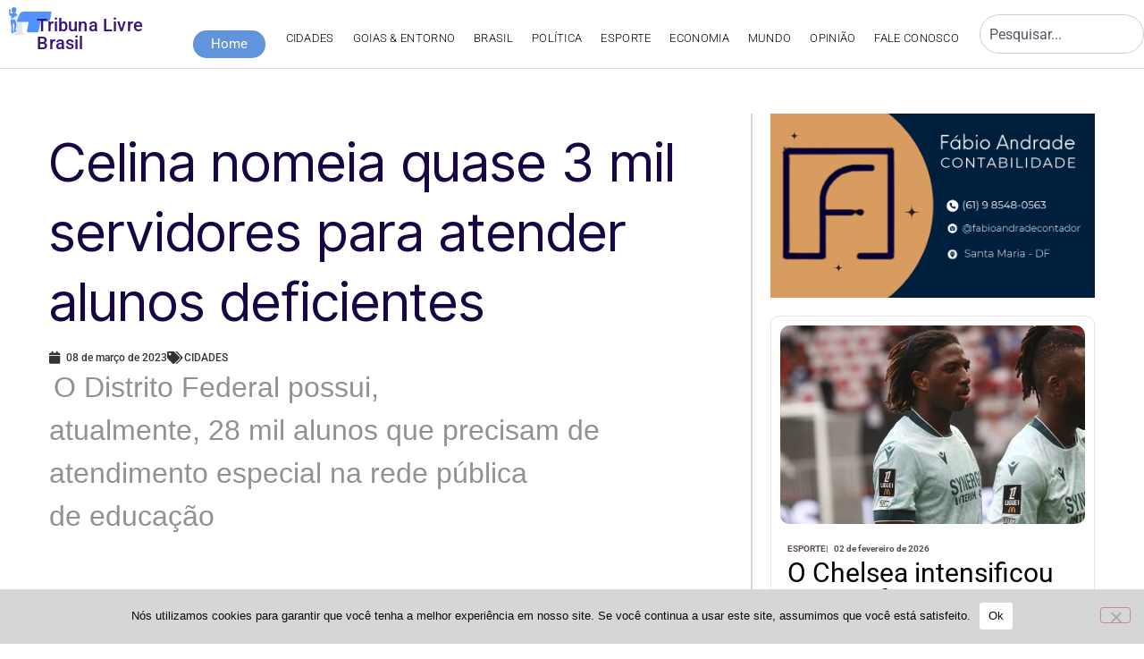

--- FILE ---
content_type: text/html; charset=UTF-8
request_url: https://tribunalivrebrasil.com.br/celina-nomeia-quase-3-mil-servidores-para-atender-alunos-deficientes/
body_size: 38865
content:
<!doctype html>
<html lang="pt-BR" prefix="og: https://ogp.me/ns#">
<head>
	<meta charset="UTF-8">
	<meta name="viewport" content="width=device-width, initial-scale=1">
	<link rel="profile" href="https://gmpg.org/xfn/11">
	
<!-- Otimização para mecanismos de pesquisa pelo Rank Math - https://rankmath.com/ -->
<title>Celina nomeia quase 3 mil servidores para atender alunos deficientes - Tribuna Livre Brasil</title>
<meta name="description" content="Órfãos do feminicídio"/>
<meta name="robots" content="follow, index, max-snippet:-1, max-video-preview:-1, max-image-preview:large"/>
<link rel="canonical" href="https://tribunalivrebrasil.com.br/celina-nomeia-quase-3-mil-servidores-para-atender-alunos-deficientes/" />
<meta property="og:locale" content="pt_BR" />
<meta property="og:type" content="article" />
<meta property="og:title" content="Celina nomeia quase 3 mil servidores para atender alunos deficientes - Tribuna Livre Brasil" />
<meta property="og:description" content="Órfãos do feminicídio" />
<meta property="og:url" content="https://tribunalivrebrasil.com.br/celina-nomeia-quase-3-mil-servidores-para-atender-alunos-deficientes/" />
<meta property="og:site_name" content="Tribuna Livre Brasil" />
<meta property="article:tag" content="ação" />
<meta property="article:tag" content="ações" />
<meta property="article:tag" content="Criança" />
<meta property="article:tag" content="deve" />
<meta property="article:tag" content="dos" />
<meta property="article:tag" content="novo" />
<meta property="article:tag" content="para" />
<meta property="article:tag" content="por" />
<meta property="article:tag" content="secretário" />
<meta property="article:tag" content="sobre" />
<meta property="article:section" content="CIDADES" />
<meta property="article:published_time" content="2023-03-08T16:41:00-03:00" />
<meta name="twitter:card" content="summary" />
<meta name="twitter:title" content="Celina nomeia quase 3 mil servidores para atender alunos deficientes - Tribuna Livre Brasil" />
<meta name="twitter:description" content="Órfãos do feminicídio" />
<meta name="twitter:label1" content="Escrito por" />
<meta name="twitter:data1" content="Tribuna Livre" />
<meta name="twitter:label2" content="Tempo para leitura" />
<meta name="twitter:data2" content="1 minuto" />
<script type="application/ld+json" class="rank-math-schema">{"@context":"https://schema.org","@graph":[{"@type":"Place","@id":"https://tribunalivrebrasil.com.br/#place","geo":{"@type":"GeoCoordinates","latitude":"-16.00267","longitude":"-47.98548"},"hasMap":"https://www.google.com/maps/search/?api=1&amp;query=-16.00267,-47.98548"},{"@type":"Organization","@id":"https://tribunalivrebrasil.com.br/#organization","name":"Jornal Tribuna Livre Brasil","url":"https://tribunalivrebrasil.com.br","email":"tribunalivretjv@gmail.com","logo":{"@type":"ImageObject","@id":"https://tribunalivrebrasil.com.br/#logo","url":"http://tribunalivrebrasil.com.br/wp-content/uploads/2023/09/tribuna_livre_brasil-1.png","contentUrl":"http://tribunalivrebrasil.com.br/wp-content/uploads/2023/09/tribuna_livre_brasil-1.png","caption":"Tribuna Livre Brasil","inLanguage":"pt-BR","width":"206","height":"191"},"contactPoint":[{"@type":"ContactPoint","telephone":"6198277-7310","contactType":"customer support"}],"location":{"@id":"https://tribunalivrebrasil.com.br/#place"}},{"@type":"WebSite","@id":"https://tribunalivrebrasil.com.br/#website","url":"https://tribunalivrebrasil.com.br","name":"Tribuna Livre Brasil","alternateName":"Jornal Tribuna Livre Brasil","publisher":{"@id":"https://tribunalivrebrasil.com.br/#organization"},"inLanguage":"pt-BR"},{"@type":"ImageObject","@id":"https://blogger.googleusercontent.com/img/b/R29vZ2xl/AVvXsEgPsWWeajyATewh6LV32qZnWMlyzxA3XlLSVj7mDqNehnhnwUQBSNK3TnwdKqiO2XR3H3v6mFv3tFD5w44O__98-0mJpUQLOyrypHohaCKp9TQ3S8aobM5or_4jI1jDd0sWUyjiZznrVtdwuD1q5qvk1Xwwsy1AigJTAQ7b2MDzc-BwfN6QGjKst4gF4w/s16000/Capturar.JPG","url":"https://blogger.googleusercontent.com/img/b/R29vZ2xl/AVvXsEgPsWWeajyATewh6LV32qZnWMlyzxA3XlLSVj7mDqNehnhnwUQBSNK3TnwdKqiO2XR3H3v6mFv3tFD5w44O__98-0mJpUQLOyrypHohaCKp9TQ3S8aobM5or_4jI1jDd0sWUyjiZznrVtdwuD1q5qvk1Xwwsy1AigJTAQ7b2MDzc-BwfN6QGjKst4gF4w/s16000/Capturar.JPG","width":"200","height":"200","inLanguage":"pt-BR"},{"@type":"BreadcrumbList","@id":"https://tribunalivrebrasil.com.br/celina-nomeia-quase-3-mil-servidores-para-atender-alunos-deficientes/#breadcrumb","itemListElement":[{"@type":"ListItem","position":"1","item":{"@id":"https://tribunalivrebrasil.com.br","name":"Home"}},{"@type":"ListItem","position":"2","item":{"@id":"https://tribunalivrebrasil.com.br/category/cidades-df/","name":"CIDADES"}},{"@type":"ListItem","position":"3","item":{"@id":"https://tribunalivrebrasil.com.br/celina-nomeia-quase-3-mil-servidores-para-atender-alunos-deficientes/","name":"Celina nomeia quase 3 mil servidores para atender alunos deficientes"}}]},{"@type":"WebPage","@id":"https://tribunalivrebrasil.com.br/celina-nomeia-quase-3-mil-servidores-para-atender-alunos-deficientes/#webpage","url":"https://tribunalivrebrasil.com.br/celina-nomeia-quase-3-mil-servidores-para-atender-alunos-deficientes/","name":"Celina nomeia quase 3 mil servidores para atender alunos deficientes - Tribuna Livre Brasil","datePublished":"2023-03-08T16:41:00-03:00","dateModified":"2023-03-08T16:41:00-03:00","isPartOf":{"@id":"https://tribunalivrebrasil.com.br/#website"},"primaryImageOfPage":{"@id":"https://blogger.googleusercontent.com/img/b/R29vZ2xl/AVvXsEgPsWWeajyATewh6LV32qZnWMlyzxA3XlLSVj7mDqNehnhnwUQBSNK3TnwdKqiO2XR3H3v6mFv3tFD5w44O__98-0mJpUQLOyrypHohaCKp9TQ3S8aobM5or_4jI1jDd0sWUyjiZznrVtdwuD1q5qvk1Xwwsy1AigJTAQ7b2MDzc-BwfN6QGjKst4gF4w/s16000/Capturar.JPG"},"inLanguage":"pt-BR","breadcrumb":{"@id":"https://tribunalivrebrasil.com.br/celina-nomeia-quase-3-mil-servidores-para-atender-alunos-deficientes/#breadcrumb"}},{"@type":"Person","@id":"https://tribunalivrebrasil.com.br/tribuna-livre/tribuna-livre/","name":"Tribuna Livre","url":"https://tribunalivrebrasil.com.br/tribuna-livre/tribuna-livre/","image":{"@type":"ImageObject","@id":"https://secure.gravatar.com/avatar/f73e52fe870e24f3b7831544ed21e872a0d4e8a2825ce87f47f964f60943b751?s=96&amp;d=mm&amp;r=g","url":"https://secure.gravatar.com/avatar/f73e52fe870e24f3b7831544ed21e872a0d4e8a2825ce87f47f964f60943b751?s=96&amp;d=mm&amp;r=g","caption":"Tribuna Livre","inLanguage":"pt-BR"},"sameAs":["https://tribunalivrebrasil.com.br"],"worksFor":{"@id":"https://tribunalivrebrasil.com.br/#organization"}},{"@type":"BlogPosting","headline":"Celina nomeia quase 3 mil servidores para atender alunos deficientes - Tribuna Livre Brasil","datePublished":"2023-03-08T16:41:00-03:00","dateModified":"2023-03-08T16:41:00-03:00","articleSection":"CIDADES","author":{"@id":"https://tribunalivrebrasil.com.br/tribuna-livre/tribuna-livre/","name":"Tribuna Livre"},"publisher":{"@id":"https://tribunalivrebrasil.com.br/#organization"},"description":"\u00d3rf\u00e3os do feminic\u00eddio","name":"Celina nomeia quase 3 mil servidores para atender alunos deficientes - Tribuna Livre Brasil","@id":"https://tribunalivrebrasil.com.br/celina-nomeia-quase-3-mil-servidores-para-atender-alunos-deficientes/#richSnippet","isPartOf":{"@id":"https://tribunalivrebrasil.com.br/celina-nomeia-quase-3-mil-servidores-para-atender-alunos-deficientes/#webpage"},"image":{"@id":"https://blogger.googleusercontent.com/img/b/R29vZ2xl/AVvXsEgPsWWeajyATewh6LV32qZnWMlyzxA3XlLSVj7mDqNehnhnwUQBSNK3TnwdKqiO2XR3H3v6mFv3tFD5w44O__98-0mJpUQLOyrypHohaCKp9TQ3S8aobM5or_4jI1jDd0sWUyjiZznrVtdwuD1q5qvk1Xwwsy1AigJTAQ7b2MDzc-BwfN6QGjKst4gF4w/s16000/Capturar.JPG"},"inLanguage":"pt-BR","mainEntityOfPage":{"@id":"https://tribunalivrebrasil.com.br/celina-nomeia-quase-3-mil-servidores-para-atender-alunos-deficientes/#webpage"}}]}</script>
<!-- /Plugin de SEO Rank Math para WordPress -->

<link rel="alternate" title="oEmbed (JSON)" type="application/json+oembed" href="https://tribunalivrebrasil.com.br/wp-json/oembed/1.0/embed?url=https%3A%2F%2Ftribunalivrebrasil.com.br%2Fcelina-nomeia-quase-3-mil-servidores-para-atender-alunos-deficientes%2F" />
<link rel="alternate" title="oEmbed (XML)" type="text/xml+oembed" href="https://tribunalivrebrasil.com.br/wp-json/oembed/1.0/embed?url=https%3A%2F%2Ftribunalivrebrasil.com.br%2Fcelina-nomeia-quase-3-mil-servidores-para-atender-alunos-deficientes%2F&#038;format=xml" />
<style id='wp-img-auto-sizes-contain-inline-css'>
img:is([sizes=auto i],[sizes^="auto," i]){contain-intrinsic-size:3000px 1500px}
/*# sourceURL=wp-img-auto-sizes-contain-inline-css */
</style>
<style id='wp-emoji-styles-inline-css'>

	img.wp-smiley, img.emoji {
		display: inline !important;
		border: none !important;
		box-shadow: none !important;
		height: 1em !important;
		width: 1em !important;
		margin: 0 0.07em !important;
		vertical-align: -0.1em !important;
		background: none !important;
		padding: 0 !important;
	}
/*# sourceURL=wp-emoji-styles-inline-css */
</style>
<link rel='stylesheet' id='wp-block-library-css' href='https://tribunalivrebrasil.com.br/wp-includes/css/dist/block-library/style.min.css?ver=6.9' media='all' />
<style id='global-styles-inline-css'>
:root{--wp--preset--aspect-ratio--square: 1;--wp--preset--aspect-ratio--4-3: 4/3;--wp--preset--aspect-ratio--3-4: 3/4;--wp--preset--aspect-ratio--3-2: 3/2;--wp--preset--aspect-ratio--2-3: 2/3;--wp--preset--aspect-ratio--16-9: 16/9;--wp--preset--aspect-ratio--9-16: 9/16;--wp--preset--color--black: #000000;--wp--preset--color--cyan-bluish-gray: #abb8c3;--wp--preset--color--white: #ffffff;--wp--preset--color--pale-pink: #f78da7;--wp--preset--color--vivid-red: #cf2e2e;--wp--preset--color--luminous-vivid-orange: #ff6900;--wp--preset--color--luminous-vivid-amber: #fcb900;--wp--preset--color--light-green-cyan: #7bdcb5;--wp--preset--color--vivid-green-cyan: #00d084;--wp--preset--color--pale-cyan-blue: #8ed1fc;--wp--preset--color--vivid-cyan-blue: #0693e3;--wp--preset--color--vivid-purple: #9b51e0;--wp--preset--gradient--vivid-cyan-blue-to-vivid-purple: linear-gradient(135deg,rgb(6,147,227) 0%,rgb(155,81,224) 100%);--wp--preset--gradient--light-green-cyan-to-vivid-green-cyan: linear-gradient(135deg,rgb(122,220,180) 0%,rgb(0,208,130) 100%);--wp--preset--gradient--luminous-vivid-amber-to-luminous-vivid-orange: linear-gradient(135deg,rgb(252,185,0) 0%,rgb(255,105,0) 100%);--wp--preset--gradient--luminous-vivid-orange-to-vivid-red: linear-gradient(135deg,rgb(255,105,0) 0%,rgb(207,46,46) 100%);--wp--preset--gradient--very-light-gray-to-cyan-bluish-gray: linear-gradient(135deg,rgb(238,238,238) 0%,rgb(169,184,195) 100%);--wp--preset--gradient--cool-to-warm-spectrum: linear-gradient(135deg,rgb(74,234,220) 0%,rgb(151,120,209) 20%,rgb(207,42,186) 40%,rgb(238,44,130) 60%,rgb(251,105,98) 80%,rgb(254,248,76) 100%);--wp--preset--gradient--blush-light-purple: linear-gradient(135deg,rgb(255,206,236) 0%,rgb(152,150,240) 100%);--wp--preset--gradient--blush-bordeaux: linear-gradient(135deg,rgb(254,205,165) 0%,rgb(254,45,45) 50%,rgb(107,0,62) 100%);--wp--preset--gradient--luminous-dusk: linear-gradient(135deg,rgb(255,203,112) 0%,rgb(199,81,192) 50%,rgb(65,88,208) 100%);--wp--preset--gradient--pale-ocean: linear-gradient(135deg,rgb(255,245,203) 0%,rgb(182,227,212) 50%,rgb(51,167,181) 100%);--wp--preset--gradient--electric-grass: linear-gradient(135deg,rgb(202,248,128) 0%,rgb(113,206,126) 100%);--wp--preset--gradient--midnight: linear-gradient(135deg,rgb(2,3,129) 0%,rgb(40,116,252) 100%);--wp--preset--font-size--small: 13px;--wp--preset--font-size--medium: 20px;--wp--preset--font-size--large: 36px;--wp--preset--font-size--x-large: 42px;--wp--preset--spacing--20: 0.44rem;--wp--preset--spacing--30: 0.67rem;--wp--preset--spacing--40: 1rem;--wp--preset--spacing--50: 1.5rem;--wp--preset--spacing--60: 2.25rem;--wp--preset--spacing--70: 3.38rem;--wp--preset--spacing--80: 5.06rem;--wp--preset--shadow--natural: 6px 6px 9px rgba(0, 0, 0, 0.2);--wp--preset--shadow--deep: 12px 12px 50px rgba(0, 0, 0, 0.4);--wp--preset--shadow--sharp: 6px 6px 0px rgba(0, 0, 0, 0.2);--wp--preset--shadow--outlined: 6px 6px 0px -3px rgb(255, 255, 255), 6px 6px rgb(0, 0, 0);--wp--preset--shadow--crisp: 6px 6px 0px rgb(0, 0, 0);}:root { --wp--style--global--content-size: 800px;--wp--style--global--wide-size: 1200px; }:where(body) { margin: 0; }.wp-site-blocks > .alignleft { float: left; margin-right: 2em; }.wp-site-blocks > .alignright { float: right; margin-left: 2em; }.wp-site-blocks > .aligncenter { justify-content: center; margin-left: auto; margin-right: auto; }:where(.wp-site-blocks) > * { margin-block-start: 24px; margin-block-end: 0; }:where(.wp-site-blocks) > :first-child { margin-block-start: 0; }:where(.wp-site-blocks) > :last-child { margin-block-end: 0; }:root { --wp--style--block-gap: 24px; }:root :where(.is-layout-flow) > :first-child{margin-block-start: 0;}:root :where(.is-layout-flow) > :last-child{margin-block-end: 0;}:root :where(.is-layout-flow) > *{margin-block-start: 24px;margin-block-end: 0;}:root :where(.is-layout-constrained) > :first-child{margin-block-start: 0;}:root :where(.is-layout-constrained) > :last-child{margin-block-end: 0;}:root :where(.is-layout-constrained) > *{margin-block-start: 24px;margin-block-end: 0;}:root :where(.is-layout-flex){gap: 24px;}:root :where(.is-layout-grid){gap: 24px;}.is-layout-flow > .alignleft{float: left;margin-inline-start: 0;margin-inline-end: 2em;}.is-layout-flow > .alignright{float: right;margin-inline-start: 2em;margin-inline-end: 0;}.is-layout-flow > .aligncenter{margin-left: auto !important;margin-right: auto !important;}.is-layout-constrained > .alignleft{float: left;margin-inline-start: 0;margin-inline-end: 2em;}.is-layout-constrained > .alignright{float: right;margin-inline-start: 2em;margin-inline-end: 0;}.is-layout-constrained > .aligncenter{margin-left: auto !important;margin-right: auto !important;}.is-layout-constrained > :where(:not(.alignleft):not(.alignright):not(.alignfull)){max-width: var(--wp--style--global--content-size);margin-left: auto !important;margin-right: auto !important;}.is-layout-constrained > .alignwide{max-width: var(--wp--style--global--wide-size);}body .is-layout-flex{display: flex;}.is-layout-flex{flex-wrap: wrap;align-items: center;}.is-layout-flex > :is(*, div){margin: 0;}body .is-layout-grid{display: grid;}.is-layout-grid > :is(*, div){margin: 0;}body{padding-top: 0px;padding-right: 0px;padding-bottom: 0px;padding-left: 0px;}a:where(:not(.wp-element-button)){text-decoration: underline;}:root :where(.wp-element-button, .wp-block-button__link){background-color: #32373c;border-width: 0;color: #fff;font-family: inherit;font-size: inherit;font-style: inherit;font-weight: inherit;letter-spacing: inherit;line-height: inherit;padding-top: calc(0.667em + 2px);padding-right: calc(1.333em + 2px);padding-bottom: calc(0.667em + 2px);padding-left: calc(1.333em + 2px);text-decoration: none;text-transform: inherit;}.has-black-color{color: var(--wp--preset--color--black) !important;}.has-cyan-bluish-gray-color{color: var(--wp--preset--color--cyan-bluish-gray) !important;}.has-white-color{color: var(--wp--preset--color--white) !important;}.has-pale-pink-color{color: var(--wp--preset--color--pale-pink) !important;}.has-vivid-red-color{color: var(--wp--preset--color--vivid-red) !important;}.has-luminous-vivid-orange-color{color: var(--wp--preset--color--luminous-vivid-orange) !important;}.has-luminous-vivid-amber-color{color: var(--wp--preset--color--luminous-vivid-amber) !important;}.has-light-green-cyan-color{color: var(--wp--preset--color--light-green-cyan) !important;}.has-vivid-green-cyan-color{color: var(--wp--preset--color--vivid-green-cyan) !important;}.has-pale-cyan-blue-color{color: var(--wp--preset--color--pale-cyan-blue) !important;}.has-vivid-cyan-blue-color{color: var(--wp--preset--color--vivid-cyan-blue) !important;}.has-vivid-purple-color{color: var(--wp--preset--color--vivid-purple) !important;}.has-black-background-color{background-color: var(--wp--preset--color--black) !important;}.has-cyan-bluish-gray-background-color{background-color: var(--wp--preset--color--cyan-bluish-gray) !important;}.has-white-background-color{background-color: var(--wp--preset--color--white) !important;}.has-pale-pink-background-color{background-color: var(--wp--preset--color--pale-pink) !important;}.has-vivid-red-background-color{background-color: var(--wp--preset--color--vivid-red) !important;}.has-luminous-vivid-orange-background-color{background-color: var(--wp--preset--color--luminous-vivid-orange) !important;}.has-luminous-vivid-amber-background-color{background-color: var(--wp--preset--color--luminous-vivid-amber) !important;}.has-light-green-cyan-background-color{background-color: var(--wp--preset--color--light-green-cyan) !important;}.has-vivid-green-cyan-background-color{background-color: var(--wp--preset--color--vivid-green-cyan) !important;}.has-pale-cyan-blue-background-color{background-color: var(--wp--preset--color--pale-cyan-blue) !important;}.has-vivid-cyan-blue-background-color{background-color: var(--wp--preset--color--vivid-cyan-blue) !important;}.has-vivid-purple-background-color{background-color: var(--wp--preset--color--vivid-purple) !important;}.has-black-border-color{border-color: var(--wp--preset--color--black) !important;}.has-cyan-bluish-gray-border-color{border-color: var(--wp--preset--color--cyan-bluish-gray) !important;}.has-white-border-color{border-color: var(--wp--preset--color--white) !important;}.has-pale-pink-border-color{border-color: var(--wp--preset--color--pale-pink) !important;}.has-vivid-red-border-color{border-color: var(--wp--preset--color--vivid-red) !important;}.has-luminous-vivid-orange-border-color{border-color: var(--wp--preset--color--luminous-vivid-orange) !important;}.has-luminous-vivid-amber-border-color{border-color: var(--wp--preset--color--luminous-vivid-amber) !important;}.has-light-green-cyan-border-color{border-color: var(--wp--preset--color--light-green-cyan) !important;}.has-vivid-green-cyan-border-color{border-color: var(--wp--preset--color--vivid-green-cyan) !important;}.has-pale-cyan-blue-border-color{border-color: var(--wp--preset--color--pale-cyan-blue) !important;}.has-vivid-cyan-blue-border-color{border-color: var(--wp--preset--color--vivid-cyan-blue) !important;}.has-vivid-purple-border-color{border-color: var(--wp--preset--color--vivid-purple) !important;}.has-vivid-cyan-blue-to-vivid-purple-gradient-background{background: var(--wp--preset--gradient--vivid-cyan-blue-to-vivid-purple) !important;}.has-light-green-cyan-to-vivid-green-cyan-gradient-background{background: var(--wp--preset--gradient--light-green-cyan-to-vivid-green-cyan) !important;}.has-luminous-vivid-amber-to-luminous-vivid-orange-gradient-background{background: var(--wp--preset--gradient--luminous-vivid-amber-to-luminous-vivid-orange) !important;}.has-luminous-vivid-orange-to-vivid-red-gradient-background{background: var(--wp--preset--gradient--luminous-vivid-orange-to-vivid-red) !important;}.has-very-light-gray-to-cyan-bluish-gray-gradient-background{background: var(--wp--preset--gradient--very-light-gray-to-cyan-bluish-gray) !important;}.has-cool-to-warm-spectrum-gradient-background{background: var(--wp--preset--gradient--cool-to-warm-spectrum) !important;}.has-blush-light-purple-gradient-background{background: var(--wp--preset--gradient--blush-light-purple) !important;}.has-blush-bordeaux-gradient-background{background: var(--wp--preset--gradient--blush-bordeaux) !important;}.has-luminous-dusk-gradient-background{background: var(--wp--preset--gradient--luminous-dusk) !important;}.has-pale-ocean-gradient-background{background: var(--wp--preset--gradient--pale-ocean) !important;}.has-electric-grass-gradient-background{background: var(--wp--preset--gradient--electric-grass) !important;}.has-midnight-gradient-background{background: var(--wp--preset--gradient--midnight) !important;}.has-small-font-size{font-size: var(--wp--preset--font-size--small) !important;}.has-medium-font-size{font-size: var(--wp--preset--font-size--medium) !important;}.has-large-font-size{font-size: var(--wp--preset--font-size--large) !important;}.has-x-large-font-size{font-size: var(--wp--preset--font-size--x-large) !important;}
:root :where(.wp-block-pullquote){font-size: 1.5em;line-height: 1.6;}
/*# sourceURL=global-styles-inline-css */
</style>
<link rel='stylesheet' id='cookie-notice-front-css' href='https://tribunalivrebrasil.com.br/wp-content/plugins/cookie-notice/css/front.min.css?ver=2.5.11' media='all' />
<link rel='stylesheet' id='wp_automatic_gallery_style-css' href='https://tribunalivrebrasil.com.br/wp-content/plugins/wp-automatic/css/wp-automatic.css?ver=1.0.0' media='all' />
<link rel='stylesheet' id='hello-elementor-css' href='https://tribunalivrebrasil.com.br/wp-content/themes/hello-elementor/assets/css/reset.css?ver=3.4.6' media='all' />
<link rel='stylesheet' id='hello-elementor-theme-style-css' href='https://tribunalivrebrasil.com.br/wp-content/themes/hello-elementor/assets/css/theme.css?ver=3.4.6' media='all' />
<link rel='stylesheet' id='hello-elementor-header-footer-css' href='https://tribunalivrebrasil.com.br/wp-content/themes/hello-elementor/assets/css/header-footer.css?ver=3.4.6' media='all' />
<link rel='stylesheet' id='elementor-frontend-css' href='https://tribunalivrebrasil.com.br/wp-content/plugins/elementor/assets/css/frontend.min.css?ver=3.34.4' media='all' />
<link rel='stylesheet' id='elementor-post-56493-css' href='https://tribunalivrebrasil.com.br/wp-content/uploads/elementor/css/post-56493.css?ver=1769965294' media='all' />
<link rel='stylesheet' id='widget-image-css' href='https://tribunalivrebrasil.com.br/wp-content/plugins/elementor/assets/css/widget-image.min.css?ver=3.34.4' media='all' />
<link rel='stylesheet' id='e-animation-zoomIn-css' href='https://tribunalivrebrasil.com.br/wp-content/plugins/elementor/assets/lib/animations/styles/zoomIn.min.css?ver=3.34.4' media='all' />
<link rel='stylesheet' id='widget-heading-css' href='https://tribunalivrebrasil.com.br/wp-content/plugins/elementor/assets/css/widget-heading.min.css?ver=3.34.4' media='all' />
<link rel='stylesheet' id='widget-nav-menu-css' href='https://tribunalivrebrasil.com.br/wp-content/plugins/elementor-pro/assets/css/widget-nav-menu.min.css?ver=3.34.4' media='all' />
<link rel='stylesheet' id='widget-search-css' href='https://tribunalivrebrasil.com.br/wp-content/plugins/elementor-pro/assets/css/widget-search.min.css?ver=3.34.4' media='all' />
<link rel='stylesheet' id='e-sticky-css' href='https://tribunalivrebrasil.com.br/wp-content/plugins/elementor-pro/assets/css/modules/sticky.min.css?ver=3.34.4' media='all' />
<link rel='stylesheet' id='widget-post-info-css' href='https://tribunalivrebrasil.com.br/wp-content/plugins/elementor-pro/assets/css/widget-post-info.min.css?ver=3.34.4' media='all' />
<link rel='stylesheet' id='widget-icon-list-css' href='https://tribunalivrebrasil.com.br/wp-content/plugins/elementor/assets/css/widget-icon-list.min.css?ver=3.34.4' media='all' />
<link rel='stylesheet' id='elementor-icons-shared-0-css' href='https://tribunalivrebrasil.com.br/wp-content/plugins/elementor/assets/lib/font-awesome/css/fontawesome.min.css?ver=5.15.3' media='all' />
<link rel='stylesheet' id='elementor-icons-fa-regular-css' href='https://tribunalivrebrasil.com.br/wp-content/plugins/elementor/assets/lib/font-awesome/css/regular.min.css?ver=5.15.3' media='all' />
<link rel='stylesheet' id='elementor-icons-fa-solid-css' href='https://tribunalivrebrasil.com.br/wp-content/plugins/elementor/assets/lib/font-awesome/css/solid.min.css?ver=5.15.3' media='all' />
<link rel='stylesheet' id='widget-share-buttons-css' href='https://tribunalivrebrasil.com.br/wp-content/plugins/elementor-pro/assets/css/widget-share-buttons.min.css?ver=3.34.4' media='all' />
<link rel='stylesheet' id='e-apple-webkit-css' href='https://tribunalivrebrasil.com.br/wp-content/plugins/elementor/assets/css/conditionals/apple-webkit.min.css?ver=3.34.4' media='all' />
<link rel='stylesheet' id='elementor-icons-fa-brands-css' href='https://tribunalivrebrasil.com.br/wp-content/plugins/elementor/assets/lib/font-awesome/css/brands.min.css?ver=5.15.3' media='all' />
<link rel='stylesheet' id='widget-loop-common-css' href='https://tribunalivrebrasil.com.br/wp-content/plugins/elementor-pro/assets/css/widget-loop-common.min.css?ver=3.34.4' media='all' />
<link rel='stylesheet' id='widget-loop-grid-css' href='https://tribunalivrebrasil.com.br/wp-content/plugins/elementor-pro/assets/css/widget-loop-grid.min.css?ver=3.34.4' media='all' />
<link rel='stylesheet' id='elementor-icons-css' href='https://tribunalivrebrasil.com.br/wp-content/plugins/elementor/assets/lib/eicons/css/elementor-icons.min.css?ver=5.46.0' media='all' />
<link rel='stylesheet' id='elementor-post-56495-css' href='https://tribunalivrebrasil.com.br/wp-content/uploads/elementor/css/post-56495.css?ver=1769965295' media='all' />
<link rel='stylesheet' id='elementor-post-56511-css' href='https://tribunalivrebrasil.com.br/wp-content/uploads/elementor/css/post-56511.css?ver=1769965295' media='all' />
<link rel='stylesheet' id='elementor-post-1964-css' href='https://tribunalivrebrasil.com.br/wp-content/uploads/elementor/css/post-1964.css?ver=1769965300' media='all' />
<link rel='stylesheet' id='elementor-gf-local-roboto-css' href='http://tribunalivrebrasil.com.br/wp-content/uploads/elementor/google-fonts/css/roboto.css?ver=1742236050' media='all' />
<link rel='stylesheet' id='elementor-gf-local-robotoslab-css' href='http://tribunalivrebrasil.com.br/wp-content/uploads/elementor/google-fonts/css/robotoslab.css?ver=1742236068' media='all' />
<link rel='stylesheet' id='elementor-gf-intertight-css' href='https://fonts.googleapis.com/css?family=Inter+Tight:100,100italic,200,200italic,300,300italic,400,400italic,500,500italic,600,600italic,700,700italic,800,800italic,900,900italic&#038;display=swap' media='all' />
<script id="cookie-notice-front-js-before">
var cnArgs = {"ajaxUrl":"https:\/\/tribunalivrebrasil.com.br\/wp-admin\/admin-ajax.php","nonce":"7b7da0dd21","hideEffect":"slide","position":"bottom","onScroll":false,"onScrollOffset":100,"onClick":false,"cookieName":"cookie_notice_accepted","cookieTime":2592000,"cookieTimeRejected":2592000,"globalCookie":false,"redirection":false,"cache":false,"revokeCookies":false,"revokeCookiesOpt":"automatic"};

//# sourceURL=cookie-notice-front-js-before
</script>
<script src="https://tribunalivrebrasil.com.br/wp-content/plugins/cookie-notice/js/front.min.js?ver=2.5.11" id="cookie-notice-front-js"></script>
<script src="https://tribunalivrebrasil.com.br/wp-includes/js/jquery/jquery.min.js?ver=3.7.1" id="jquery-core-js"></script>
<script src="https://tribunalivrebrasil.com.br/wp-includes/js/jquery/jquery-migrate.min.js?ver=3.4.1" id="jquery-migrate-js"></script>
<script src="https://tribunalivrebrasil.com.br/wp-content/plugins/wp-automatic/js/main-front.js?ver=6.9" id="wp_automatic_gallery-js"></script>
<link rel="https://api.w.org/" href="https://tribunalivrebrasil.com.br/wp-json/" /><link rel="alternate" title="JSON" type="application/json" href="https://tribunalivrebrasil.com.br/wp-json/wp/v2/posts/517" /><link rel="EditURI" type="application/rsd+xml" title="RSD" href="https://tribunalivrebrasil.com.br/xmlrpc.php?rsd" />
<meta name="generator" content="WordPress 6.9" />
<link rel='shortlink' href='https://tribunalivrebrasil.com.br/?p=517' />
<!-- Google tag (gtag.js) -->
<script async src="https://www.googletagmanager.com/gtag/js?id=G-ETRJ1P8ZHT"></script>
<script>
  window.dataLayer = window.dataLayer || [];
  function gtag(){dataLayer.push(arguments);}
  gtag('js', new Date());

  gtag('config', 'G-ETRJ1P8ZHT');
</script>
			<style>
				.e-con.e-parent:nth-of-type(n+4):not(.e-lazyloaded):not(.e-no-lazyload),
				.e-con.e-parent:nth-of-type(n+4):not(.e-lazyloaded):not(.e-no-lazyload) * {
					background-image: none !important;
				}
				@media screen and (max-height: 1024px) {
					.e-con.e-parent:nth-of-type(n+3):not(.e-lazyloaded):not(.e-no-lazyload),
					.e-con.e-parent:nth-of-type(n+3):not(.e-lazyloaded):not(.e-no-lazyload) * {
						background-image: none !important;
					}
				}
				@media screen and (max-height: 640px) {
					.e-con.e-parent:nth-of-type(n+2):not(.e-lazyloaded):not(.e-no-lazyload),
					.e-con.e-parent:nth-of-type(n+2):not(.e-lazyloaded):not(.e-no-lazyload) * {
						background-image: none !important;
					}
				}
			</style>
			<script id="google_gtagjs" src="https://www.googletagmanager.com/gtag/js?id=G-GECJX5G9WY" async></script>
<script id="google_gtagjs-inline">
window.dataLayer = window.dataLayer || [];function gtag(){dataLayer.push(arguments);}gtag('js', new Date());gtag('config', 'G-GECJX5G9WY', {} );
</script>
<link rel="icon" href="https://tribunalivrebrasil.com.br/wp-content/uploads/2023/04/icon-tribuna-livre-brasil-150x150.png" sizes="32x32" />
<link rel="icon" href="https://tribunalivrebrasil.com.br/wp-content/uploads/2023/04/icon-tribuna-livre-brasil.png" sizes="192x192" />
<link rel="apple-touch-icon" href="https://tribunalivrebrasil.com.br/wp-content/uploads/2023/04/icon-tribuna-livre-brasil.png" />
<meta name="msapplication-TileImage" content="https://tribunalivrebrasil.com.br/wp-content/uploads/2023/04/icon-tribuna-livre-brasil.png" />
</head>
<body class="wp-singular post-template-default single single-post postid-517 single-format-standard wp-custom-logo wp-embed-responsive wp-theme-hello-elementor cookies-not-set hello-elementor-default elementor-default elementor-kit-56493 elementor-page-1964">


<a class="skip-link screen-reader-text" href="#content">Ir para o conteúdo</a>

		<header data-elementor-type="header" data-elementor-id="56495" class="elementor elementor-56495 elementor-location-header" data-elementor-post-type="elementor_library">
			<div class="elementor-element elementor-element-72870e79 menu e-flex e-con-boxed e-con e-parent" data-id="72870e79" data-element_type="container" data-settings="{&quot;background_background&quot;:&quot;classic&quot;,&quot;sticky&quot;:&quot;top&quot;,&quot;sticky_on&quot;:[&quot;desktop&quot;,&quot;tablet&quot;,&quot;mobile&quot;],&quot;sticky_offset&quot;:0,&quot;sticky_effects_offset&quot;:0,&quot;sticky_anchor_link_offset&quot;:0}">
					<div class="e-con-inner">
				<div class="elementor-element elementor-element-174357e0 elementor-widget__width-initial elementor-widget elementor-widget-theme-site-logo elementor-widget-image" data-id="174357e0" data-element_type="widget" data-widget_type="theme-site-logo.default">
				<div class="elementor-widget-container">
											<a href="https://tribunalivrebrasil.com.br">
			<img width="93" height="58" src="https://tribunalivrebrasil.com.br/wp-content/uploads/2026/01/logo_imagem.webp" class="attachment-full size-full wp-image-56498" alt="" />				</a>
											</div>
				</div>
				<div class="elementor-element elementor-element-588dde0e elementor-widget__width-initial elementor-hidden-mobile elementor-hidden-tablet elementor-invisible elementor-widget elementor-widget-heading" data-id="588dde0e" data-element_type="widget" data-settings="{&quot;_animation&quot;:&quot;zoomIn&quot;}" data-widget_type="heading.default">
				<div class="elementor-widget-container">
					<h1 class="elementor-heading-title elementor-size-default"><a href="https://tribunalivrebrasil.com.br">Tribuna Livre Brasil</a></h1>				</div>
				</div>
				<div class="elementor-element elementor-element-b0ce4a3 elementor-align-right elementor-widget__width-initial elementor-mobile-align-center elementor-hidden-mobile elementor-hidden-tablet elementor-widget elementor-widget-button" data-id="b0ce4a3" data-element_type="widget" data-widget_type="button.default">
				<div class="elementor-widget-container">
									<div class="elementor-button-wrapper">
					<a class="elementor-button elementor-button-link elementor-size-sm" href="https://tribunalivrebrasil.com.br" id="Celina nomeia quase 3 mil servidores para atender alunos deficientes">
						<span class="elementor-button-content-wrapper">
									<span class="elementor-button-text">Home</span>
					</span>
					</a>
				</div>
								</div>
				</div>
				<div class="elementor-element elementor-element-3a3d62db elementor-nav-menu__align-center elementor-nav-menu--stretch elementor-widget__width-initial elementor-hidden-tablet elementor-hidden-mobile elementor-nav-menu--dropdown-tablet elementor-nav-menu__text-align-aside elementor-nav-menu--toggle elementor-nav-menu--burger elementor-widget elementor-widget-nav-menu" data-id="3a3d62db" data-element_type="widget" data-settings="{&quot;full_width&quot;:&quot;stretch&quot;,&quot;layout&quot;:&quot;horizontal&quot;,&quot;submenu_icon&quot;:{&quot;value&quot;:&quot;&lt;i class=\&quot;fas fa-caret-down\&quot; aria-hidden=\&quot;true\&quot;&gt;&lt;\/i&gt;&quot;,&quot;library&quot;:&quot;fa-solid&quot;},&quot;toggle&quot;:&quot;burger&quot;}" data-widget_type="nav-menu.default">
				<div class="elementor-widget-container">
								<nav aria-label="Menu" class="elementor-nav-menu--main elementor-nav-menu__container elementor-nav-menu--layout-horizontal e--pointer-underline e--animation-fade">
				<ul id="menu-1-3a3d62db" class="elementor-nav-menu"><li class="menu-item menu-item-type-taxonomy menu-item-object-category current-post-ancestor current-menu-parent current-post-parent menu-item-1895"><a href="https://tribunalivrebrasil.com.br/category/cidades-df/" class="elementor-item">CIDADES</a></li>
<li class="menu-item menu-item-type-taxonomy menu-item-object-category menu-item-1896"><a href="https://tribunalivrebrasil.com.br/category/entorno-df/" class="elementor-item">GOIAS &amp; ENTORNO</a></li>
<li class="menu-item menu-item-type-taxonomy menu-item-object-category menu-item-139"><a href="https://tribunalivrebrasil.com.br/category/brasil/" class="elementor-item">BRASIL</a></li>
<li class="menu-item menu-item-type-taxonomy menu-item-object-category menu-item-146"><a href="https://tribunalivrebrasil.com.br/category/politica/" class="elementor-item">POLÍTICA</a></li>
<li class="menu-item menu-item-type-taxonomy menu-item-object-category menu-item-143"><a href="https://tribunalivrebrasil.com.br/category/esporte/" class="elementor-item">ESPORTE</a></li>
<li class="menu-item menu-item-type-taxonomy menu-item-object-category menu-item-1897"><a href="https://tribunalivrebrasil.com.br/category/economia/" class="elementor-item">ECONOMIA</a></li>
<li class="menu-item menu-item-type-taxonomy menu-item-object-category menu-item-144"><a href="https://tribunalivrebrasil.com.br/category/mundo/" class="elementor-item">MUNDO</a></li>
<li class="menu-item menu-item-type-taxonomy menu-item-object-category menu-item-145"><a href="https://tribunalivrebrasil.com.br/category/opiniao/" class="elementor-item">OPINIÃO</a></li>
<li class="menu-item menu-item-type-post_type menu-item-object-page menu-item-2528"><a href="https://tribunalivrebrasil.com.br/contato/" class="elementor-item">FALE CONOSCO</a></li>
</ul>			</nav>
					<div class="elementor-menu-toggle" role="button" tabindex="0" aria-label="Alternar menu" aria-expanded="false">
			<i aria-hidden="true" role="presentation" class="elementor-menu-toggle__icon--open eicon-menu-bar"></i><i aria-hidden="true" role="presentation" class="elementor-menu-toggle__icon--close eicon-close"></i>		</div>
					<nav class="elementor-nav-menu--dropdown elementor-nav-menu__container" aria-hidden="true">
				<ul id="menu-2-3a3d62db" class="elementor-nav-menu"><li class="menu-item menu-item-type-taxonomy menu-item-object-category current-post-ancestor current-menu-parent current-post-parent menu-item-1895"><a href="https://tribunalivrebrasil.com.br/category/cidades-df/" class="elementor-item" tabindex="-1">CIDADES</a></li>
<li class="menu-item menu-item-type-taxonomy menu-item-object-category menu-item-1896"><a href="https://tribunalivrebrasil.com.br/category/entorno-df/" class="elementor-item" tabindex="-1">GOIAS &amp; ENTORNO</a></li>
<li class="menu-item menu-item-type-taxonomy menu-item-object-category menu-item-139"><a href="https://tribunalivrebrasil.com.br/category/brasil/" class="elementor-item" tabindex="-1">BRASIL</a></li>
<li class="menu-item menu-item-type-taxonomy menu-item-object-category menu-item-146"><a href="https://tribunalivrebrasil.com.br/category/politica/" class="elementor-item" tabindex="-1">POLÍTICA</a></li>
<li class="menu-item menu-item-type-taxonomy menu-item-object-category menu-item-143"><a href="https://tribunalivrebrasil.com.br/category/esporte/" class="elementor-item" tabindex="-1">ESPORTE</a></li>
<li class="menu-item menu-item-type-taxonomy menu-item-object-category menu-item-1897"><a href="https://tribunalivrebrasil.com.br/category/economia/" class="elementor-item" tabindex="-1">ECONOMIA</a></li>
<li class="menu-item menu-item-type-taxonomy menu-item-object-category menu-item-144"><a href="https://tribunalivrebrasil.com.br/category/mundo/" class="elementor-item" tabindex="-1">MUNDO</a></li>
<li class="menu-item menu-item-type-taxonomy menu-item-object-category menu-item-145"><a href="https://tribunalivrebrasil.com.br/category/opiniao/" class="elementor-item" tabindex="-1">OPINIÃO</a></li>
<li class="menu-item menu-item-type-post_type menu-item-object-page menu-item-2528"><a href="https://tribunalivrebrasil.com.br/contato/" class="elementor-item" tabindex="-1">FALE CONOSCO</a></li>
</ul>			</nav>
						</div>
				</div>
				<div class="elementor-element elementor-element-6eb72e13 elementor-widget__width-initial elementor-widget elementor-widget-search" data-id="6eb72e13" data-element_type="widget" data-settings="{&quot;submit_trigger&quot;:&quot;key_enter&quot;,&quot;pagination_type_options&quot;:&quot;none&quot;}" data-widget_type="search.default">
				<div class="elementor-widget-container">
							<search class="e-search hidden" role="search">
			<form class="e-search-form" action="https://tribunalivrebrasil.com.br" method="get">

				
				<label class="e-search-label" for="search-6eb72e13">
					<span class="elementor-screen-only">
						Pesquisar					</span>
									</label>

				<div class="e-search-input-wrapper">
					<input id="search-6eb72e13" placeholder="Pesquisar..." class="e-search-input" type="search" name="s" value="" autocomplete="off" role="combobox" aria-autocomplete="list" aria-expanded="false" aria-controls="results-6eb72e13" aria-haspopup="listbox">
					<i aria-hidden="true" class="fas fa-times"></i>										<output id="results-6eb72e13" class="e-search-results-container hide-loader" aria-live="polite" aria-atomic="true" aria-label="Resultados da pesquisa" tabindex="0">
						<div class="e-search-results"></div>
											</output>
									</div>
				
				
				<button class="e-search-submit elementor-screen-only " type="submit" aria-label="Pesquisar">
					
									</button>
				<input type="hidden" name="e_search_props" value="6eb72e13-56495">
			</form>
		</search>
						</div>
				</div>
				<div class="elementor-element elementor-element-ac940e8 elementor-nav-menu__align-center elementor-nav-menu--stretch elementor-widget__width-initial elementor-hidden-desktop elementor-nav-menu--dropdown-tablet elementor-nav-menu__text-align-aside elementor-nav-menu--toggle elementor-nav-menu--burger elementor-widget elementor-widget-nav-menu" data-id="ac940e8" data-element_type="widget" data-settings="{&quot;full_width&quot;:&quot;stretch&quot;,&quot;layout&quot;:&quot;horizontal&quot;,&quot;submenu_icon&quot;:{&quot;value&quot;:&quot;&lt;i class=\&quot;fas fa-caret-down\&quot; aria-hidden=\&quot;true\&quot;&gt;&lt;\/i&gt;&quot;,&quot;library&quot;:&quot;fa-solid&quot;},&quot;toggle&quot;:&quot;burger&quot;}" data-widget_type="nav-menu.default">
				<div class="elementor-widget-container">
								<nav aria-label="Menu" class="elementor-nav-menu--main elementor-nav-menu__container elementor-nav-menu--layout-horizontal e--pointer-underline e--animation-fade">
				<ul id="menu-1-ac940e8" class="elementor-nav-menu"><li class="menu-item menu-item-type-taxonomy menu-item-object-category current-post-ancestor current-menu-parent current-post-parent menu-item-1895"><a href="https://tribunalivrebrasil.com.br/category/cidades-df/" class="elementor-item">CIDADES</a></li>
<li class="menu-item menu-item-type-taxonomy menu-item-object-category menu-item-1896"><a href="https://tribunalivrebrasil.com.br/category/entorno-df/" class="elementor-item">GOIAS &amp; ENTORNO</a></li>
<li class="menu-item menu-item-type-taxonomy menu-item-object-category menu-item-139"><a href="https://tribunalivrebrasil.com.br/category/brasil/" class="elementor-item">BRASIL</a></li>
<li class="menu-item menu-item-type-taxonomy menu-item-object-category menu-item-146"><a href="https://tribunalivrebrasil.com.br/category/politica/" class="elementor-item">POLÍTICA</a></li>
<li class="menu-item menu-item-type-taxonomy menu-item-object-category menu-item-143"><a href="https://tribunalivrebrasil.com.br/category/esporte/" class="elementor-item">ESPORTE</a></li>
<li class="menu-item menu-item-type-taxonomy menu-item-object-category menu-item-1897"><a href="https://tribunalivrebrasil.com.br/category/economia/" class="elementor-item">ECONOMIA</a></li>
<li class="menu-item menu-item-type-taxonomy menu-item-object-category menu-item-144"><a href="https://tribunalivrebrasil.com.br/category/mundo/" class="elementor-item">MUNDO</a></li>
<li class="menu-item menu-item-type-taxonomy menu-item-object-category menu-item-145"><a href="https://tribunalivrebrasil.com.br/category/opiniao/" class="elementor-item">OPINIÃO</a></li>
<li class="menu-item menu-item-type-post_type menu-item-object-page menu-item-2528"><a href="https://tribunalivrebrasil.com.br/contato/" class="elementor-item">FALE CONOSCO</a></li>
</ul>			</nav>
					<div class="elementor-menu-toggle" role="button" tabindex="0" aria-label="Alternar menu" aria-expanded="false">
			<i aria-hidden="true" role="presentation" class="elementor-menu-toggle__icon--open eicon-menu-bar"></i><i aria-hidden="true" role="presentation" class="elementor-menu-toggle__icon--close eicon-close"></i>		</div>
					<nav class="elementor-nav-menu--dropdown elementor-nav-menu__container" aria-hidden="true">
				<ul id="menu-2-ac940e8" class="elementor-nav-menu"><li class="menu-item menu-item-type-taxonomy menu-item-object-category current-post-ancestor current-menu-parent current-post-parent menu-item-1895"><a href="https://tribunalivrebrasil.com.br/category/cidades-df/" class="elementor-item" tabindex="-1">CIDADES</a></li>
<li class="menu-item menu-item-type-taxonomy menu-item-object-category menu-item-1896"><a href="https://tribunalivrebrasil.com.br/category/entorno-df/" class="elementor-item" tabindex="-1">GOIAS &amp; ENTORNO</a></li>
<li class="menu-item menu-item-type-taxonomy menu-item-object-category menu-item-139"><a href="https://tribunalivrebrasil.com.br/category/brasil/" class="elementor-item" tabindex="-1">BRASIL</a></li>
<li class="menu-item menu-item-type-taxonomy menu-item-object-category menu-item-146"><a href="https://tribunalivrebrasil.com.br/category/politica/" class="elementor-item" tabindex="-1">POLÍTICA</a></li>
<li class="menu-item menu-item-type-taxonomy menu-item-object-category menu-item-143"><a href="https://tribunalivrebrasil.com.br/category/esporte/" class="elementor-item" tabindex="-1">ESPORTE</a></li>
<li class="menu-item menu-item-type-taxonomy menu-item-object-category menu-item-1897"><a href="https://tribunalivrebrasil.com.br/category/economia/" class="elementor-item" tabindex="-1">ECONOMIA</a></li>
<li class="menu-item menu-item-type-taxonomy menu-item-object-category menu-item-144"><a href="https://tribunalivrebrasil.com.br/category/mundo/" class="elementor-item" tabindex="-1">MUNDO</a></li>
<li class="menu-item menu-item-type-taxonomy menu-item-object-category menu-item-145"><a href="https://tribunalivrebrasil.com.br/category/opiniao/" class="elementor-item" tabindex="-1">OPINIÃO</a></li>
<li class="menu-item menu-item-type-post_type menu-item-object-page menu-item-2528"><a href="https://tribunalivrebrasil.com.br/contato/" class="elementor-item" tabindex="-1">FALE CONOSCO</a></li>
</ul>			</nav>
						</div>
				</div>
					</div>
				</div>
				</header>
				<div data-elementor-type="single-post" data-elementor-id="1964" class="elementor elementor-1964 elementor-location-single post-517 post type-post status-publish format-standard hentry category-cidades-df tag-acao tag-acoes tag-crianca tag-deve tag-dos tag-novo tag-para tag-por tag-secretario tag-sobre" data-elementor-post-type="elementor_library">
			<div class="elementor-element elementor-element-c2fa1ae elementor-hidden-desktop elementor-hidden-tablet elementor-hidden-mobile e-flex e-con-boxed e-con e-parent" data-id="c2fa1ae" data-element_type="container">
					<div class="e-con-inner">
				<div class="elementor-element elementor-element-9eae1e9 elementor-widget elementor-widget-shortcode" data-id="9eae1e9" data-element_type="widget" data-widget_type="shortcode.default">
				<div class="elementor-widget-container">
							<div class="elementor-shortcode"><nav aria-label="breadcrumbs" class="rank-math-breadcrumb"><p><a href="https://tribunalivrebrasil.com.br">Home</a><span class="separator"> - </span><a href="https://tribunalivrebrasil.com.br/category/cidades-df/">CIDADES</a><span class="separator"> - </span><span class="last">Celina nomeia quase 3 mil servidores para atender alunos deficientes</span></p></nav></div>
						</div>
				</div>
					</div>
				</div>
		<div class="elementor-element elementor-element-746e675 e-flex e-con-boxed e-con e-parent" data-id="746e675" data-element_type="container">
					<div class="e-con-inner">
		<div class="elementor-element elementor-element-29d4049 e-con-full e-flex e-con e-child" data-id="29d4049" data-element_type="container">
				<div class="elementor-element elementor-element-ca876f2 elementor-widget__width-initial elementor-widget elementor-widget-theme-post-title elementor-page-title elementor-widget-heading" data-id="ca876f2" data-element_type="widget" data-widget_type="theme-post-title.default">
				<div class="elementor-widget-container">
					<h1 class="elementor-heading-title elementor-size-default">Celina nomeia quase 3 mil servidores para atender alunos deficientes</h1>				</div>
				</div>
				<div class="elementor-element elementor-element-845dc0c elementor-widget elementor-widget-post-info" data-id="845dc0c" data-element_type="widget" data-widget_type="post-info.default">
				<div class="elementor-widget-container">
							<ul class="elementor-inline-items elementor-icon-list-items elementor-post-info">
								<li class="elementor-icon-list-item elementor-repeater-item-c4d0f0b elementor-inline-item" itemprop="datePublished">
										<span class="elementor-icon-list-icon">
								<i aria-hidden="true" class="fas fa-calendar"></i>							</span>
									<span class="elementor-icon-list-text elementor-post-info__item elementor-post-info__item--type-date">
										<time>08 de março de 2023</time>					</span>
								</li>
				<li class="elementor-icon-list-item elementor-repeater-item-7ad9b8c elementor-inline-item" itemprop="about">
										<span class="elementor-icon-list-icon">
								<i aria-hidden="true" class="fas fa-tags"></i>							</span>
									<span class="elementor-icon-list-text elementor-post-info__item elementor-post-info__item--type-terms">
										<span class="elementor-post-info__terms-list">
				<a href="https://tribunalivrebrasil.com.br/category/cidades-df/" class="elementor-post-info__terms-list-item">CIDADES</a>				</span>
					</span>
								</li>
				</ul>
						</div>
				</div>
				<div class="elementor-element elementor-element-7786d81 elementor-widget__width-initial elementor-widget elementor-widget-theme-post-content" data-id="7786d81" data-element_type="widget" data-widget_type="theme-post-content.default">
				<div class="elementor-widget-container">
					<p>&nbsp;<span style="color: #958f90; font-family: Arial, sans-serif; font-size: xx-large;">O Distrito Federal possui,<br />
atualmente, 28 mil alunos que precisam de atendimento especial na rede pública<br />
de educação</span></p>
<p><span style="color: #958f90; font-family: Arial, sans-serif; font-size: xx-large;"><br /></span></p>
</p>
<div style="clear: both; text-align: center;"><a href="https://blogger.googleusercontent.com/img/b/R29vZ2xl/AVvXsEgPsWWeajyATewh6LV32qZnWMlyzxA3XlLSVj7mDqNehnhnwUQBSNK3TnwdKqiO2XR3H3v6mFv3tFD5w44O__98-0mJpUQLOyrypHohaCKp9TQ3S8aobM5or_4jI1jDd0sWUyjiZznrVtdwuD1q5qvk1Xwwsy1AigJTAQ7b2MDzc-BwfN6QGjKst4gF4w/s449/Capturar.JPG" style="margin-left: 1em; margin-right: 1em;" target="_blank" rel="noopener"><img decoding="async" border="0" data-original-height="298" data-original-width="449" src="https://blogger.googleusercontent.com/img/b/R29vZ2xl/AVvXsEgPsWWeajyATewh6LV32qZnWMlyzxA3XlLSVj7mDqNehnhnwUQBSNK3TnwdKqiO2XR3H3v6mFv3tFD5w44O__98-0mJpUQLOyrypHohaCKp9TQ3S8aobM5or_4jI1jDd0sWUyjiZznrVtdwuD1q5qvk1Xwwsy1AigJTAQ7b2MDzc-BwfN6QGjKst4gF4w/s16000/Capturar.JPG" /></a></div>
<p>A governadora em exercício do Distrito Federal, Celina<br />
Leão (PP), assinou, na manhã desta terça-feira (7/3), decreto de nomeação de<br />
2.953 novos servidores da Secretaria de Educação. Eles vão exercer a função na<br />
rede pública de auxiliar de educação inclusiva.<o:p></o:p></p>
<p>Foram nomeados 1,8 mil monitores escolares para alunos<br />
com deficiência (PCDs) nas escolas públicas.<o:p></o:p></p>
<p><span style="mso-spacerun: yes;">&nbsp;</span>“As pessoas com<br />
deficiência precisam de um atendimento de qualidade na rede pública. Vocês<br />
(nomeados) estão felizes, mas podem ter certeza que a comunidade escolar e a<br />
sociedade, que precisa de vocês, estão muito mais. Essa é a maior nomeação que<br />
aconteceu nos últimos tempos na educação”, disse a governadora. <o:p></o:p></p>
<p>Além desses, a atual chefe do Palácio do Buriti assinou<br />
225 nomeações em cargos da Carreira de Assistência à Educação, distribuídos da<br />
seguinte maneira: 20 para a especialidade de apoio administrativo, 61 monitores,<br />
6 gestores e 138 secretários escolares.<o:p></o:p></p>
<p>Ainda de acordo com Celina, R$ 180 milhões serão<br />
alocados, anualmente, para a remuneração dos novos servidores.<o:p></o:p></p>
<p>“Para que agente tenha condições de atender as pessoas<br />
que precisam, o nosso entendimento é de sempre priorizar nas áreas mais<br />
vulneráveis”, acrescentou.<o:p></o:p></p>
<p>O Distrito Federal possui, atualmente, 28 mil alunos que<br />
precisam de atendimento especial na rede pública.<o:p></o:p></p>
<p>A secretária de Educação, Hélvia Paranaguá, comemorou as<br />
nomeações. “A nossa missão é cuidar de gente, dos nossos estudantes. Para isso,<br />
precisamos de todos os profissionais. Secretários escolares, monitores,<br />
técnicos. Essa é uma rede formada por muita gente. Vocês (nomeados) são muito<br />
bem-vindos”, celebrou a chefe da pasta.<o:p></o:p></p>
<p>Órfãos do feminicídio<o:p></o:p></p>
<p>Durante a agenda, a governadora em exercício antecipou<br />
que pretende criar, ainda em 2023, bolsa para órfãos do feminicídio e auxílio<br />
aluguel para mulheres vítimas de violência doméstica.<o:p></o:p></p>
<p>“Esse recurso para os órfãos do feminicídio deve ser<br />
válido até, pelo menos, os 18 anos. O Estado trabalha com áreas prioritárias<br />
para que não tenham crianças crescendo sem estrutura familiar e financeira. Já<br />
solicitamos um estudo à Secretaria de Planejamento para saber o impacto anual<br />
disso. Queremos implementar ainda neste ano”, disse Celina.<o:p></o:p></p>
<p>Questionada sobre o teletrabalho no GDF, Celina disse que<br />
não pretende voltar atrás em relação ao decreto que determina a volta de todos<br />
os servidores ao trabalho presencial.<o:p></o:p></p>
<p>“Estou aberta a discutir sobre teletrabalho e como<br />
podemos ampliar isso no DF para aqueles cargos que assim o permita”, comentou.<b><o:p></o:p></b></p>
<p><span style="color: #958f90; font-family: Arial, sans-serif; font-size: xx-large;"></span></p>
				</div>
				</div>
				<div class="elementor-element elementor-element-d1bfacb elementor-share-buttons--view-icon elementor-share-buttons--shape-rounded elementor-widget__width-initial elementor-share-buttons--skin-gradient elementor-grid-0 elementor-share-buttons--color-official elementor-widget elementor-widget-share-buttons" data-id="d1bfacb" data-element_type="widget" data-widget_type="share-buttons.default">
				<div class="elementor-widget-container">
							<div class="elementor-grid" role="list">
								<div class="elementor-grid-item" role="listitem">
						<div class="elementor-share-btn elementor-share-btn_facebook" role="button" tabindex="0" aria-label="Compartilhar no facebook">
															<span class="elementor-share-btn__icon">
								<i class="fab fa-facebook" aria-hidden="true"></i>							</span>
																				</div>
					</div>
									<div class="elementor-grid-item" role="listitem">
						<div class="elementor-share-btn elementor-share-btn_twitter" role="button" tabindex="0" aria-label="Compartilhar no twitter">
															<span class="elementor-share-btn__icon">
								<i class="fab fa-twitter" aria-hidden="true"></i>							</span>
																				</div>
					</div>
									<div class="elementor-grid-item" role="listitem">
						<div class="elementor-share-btn elementor-share-btn_whatsapp" role="button" tabindex="0" aria-label="Compartilhar no whatsapp">
															<span class="elementor-share-btn__icon">
								<i class="fab fa-whatsapp" aria-hidden="true"></i>							</span>
																				</div>
					</div>
									<div class="elementor-grid-item" role="listitem">
						<div class="elementor-share-btn elementor-share-btn_telegram" role="button" tabindex="0" aria-label="Compartilhar no telegram">
															<span class="elementor-share-btn__icon">
								<i class="fab fa-telegram" aria-hidden="true"></i>							</span>
																				</div>
					</div>
									<div class="elementor-grid-item" role="listitem">
						<div class="elementor-share-btn elementor-share-btn_linkedin" role="button" tabindex="0" aria-label="Compartilhar no linkedin">
															<span class="elementor-share-btn__icon">
								<i class="fab fa-linkedin" aria-hidden="true"></i>							</span>
																				</div>
					</div>
						</div>
						</div>
				</div>
				<div class="elementor-element elementor-element-d00c262 elementor-widget__width-initial elementor-widget elementor-widget-post-comments" data-id="d00c262" data-element_type="widget" data-widget_type="post-comments.theme_comments">
				<div class="elementor-widget-container">
					<section id="comments" class="comments-area">

	
		<div id="respond" class="comment-respond">
		<h2 id="reply-title" class="comment-reply-title">Deixe um comentário <small><a rel="nofollow" id="cancel-comment-reply-link" href="/celina-nomeia-quase-3-mil-servidores-para-atender-alunos-deficientes/#respond" style="display:none;">Cancelar resposta</a></small></h2><p class="must-log-in">Você precisa fazer o <a href="https://tribunalivrebrasil.com.br/wp-login.php?redirect_to=https%3A%2F%2Ftribunalivrebrasil.com.br%2Fcelina-nomeia-quase-3-mil-servidores-para-atender-alunos-deficientes%2F">login</a> para publicar um comentário.</p>	</div><!-- #respond -->
	
</section>
				</div>
				</div>
				</div>
		<div class="elementor-element elementor-element-a1fa94c e-con-full e-flex e-con e-child" data-id="a1fa94c" data-element_type="container">
				<div class="elementor-element elementor-element-1c78acd elementor-widget__width-initial elementor-widget elementor-widget-image" data-id="1c78acd" data-element_type="widget" data-widget_type="image.default">
				<div class="elementor-widget-container">
															<img fetchpriority="high" width="812" height="461" src="https://tribunalivrebrasil.com.br/wp-content/uploads/2024/11/Contabilidade.png" class="attachment-full size-full wp-image-39335" alt="Fábio Andrade Contabilidade - Contador em Santa Maria DF" srcset="https://tribunalivrebrasil.com.br/wp-content/uploads/2024/11/Contabilidade.png 812w, https://tribunalivrebrasil.com.br/wp-content/uploads/2024/11/Contabilidade-300x170.png 300w, https://tribunalivrebrasil.com.br/wp-content/uploads/2024/11/Contabilidade-768x436.png 768w" sizes="(max-width: 812px) 100vw, 812px" />															</div>
				</div>
				<div class="elementor-element elementor-element-0e71235 elementor-grid-1 elementor-grid-tablet-2 elementor-grid-mobile-1 elementor-widget elementor-widget-loop-grid" data-id="0e71235" data-element_type="widget" data-settings="{&quot;template_id&quot;:&quot;56586&quot;,&quot;columns&quot;:1,&quot;_skin&quot;:&quot;post&quot;,&quot;columns_tablet&quot;:&quot;2&quot;,&quot;columns_mobile&quot;:&quot;1&quot;,&quot;edit_handle_selector&quot;:&quot;[data-elementor-type=\&quot;loop-item\&quot;]&quot;,&quot;row_gap&quot;:{&quot;unit&quot;:&quot;px&quot;,&quot;size&quot;:&quot;&quot;,&quot;sizes&quot;:[]},&quot;row_gap_tablet&quot;:{&quot;unit&quot;:&quot;px&quot;,&quot;size&quot;:&quot;&quot;,&quot;sizes&quot;:[]},&quot;row_gap_mobile&quot;:{&quot;unit&quot;:&quot;px&quot;,&quot;size&quot;:&quot;&quot;,&quot;sizes&quot;:[]}}" data-widget_type="loop-grid.post">
				<div class="elementor-widget-container">
							<div class="elementor-loop-container elementor-grid" role="list">
		<style id="loop-dynamic-56586">.e-loop-item-62378 .elementor-element.elementor-element-403d1f71:not(.elementor-motion-effects-element-type-background), .e-loop-item-62378 .elementor-element.elementor-element-403d1f71 > .elementor-motion-effects-container > .elementor-motion-effects-layer{background-image:url("https://tribunalivrebrasil.com.br/wp-content/uploads/2026/02/f9b88c81e8c861ffacaab8287b356288.jpeg");}</style><style id="loop-56586">.elementor-56586 .elementor-element.elementor-element-4024d7ee{--display:flex;--min-height:500px;--flex-direction:column;--container-widget-width:calc( ( 1 - var( --container-widget-flex-grow ) ) * 100% );--container-widget-height:initial;--container-widget-flex-grow:0;--container-widget-align-self:initial;--flex-wrap-mobile:wrap;--align-items:stretch;--gap:0px 0px;--row-gap:0px;--column-gap:0px;--flex-wrap:wrap;border-style:solid;--border-style:solid;border-width:1px 1px 1px 1px;--border-top-width:1px;--border-right-width:1px;--border-bottom-width:1px;--border-left-width:1px;border-color:#CCCCCC7D;--border-color:#CCCCCC7D;--border-radius:10px 10px 10px 10px;--margin-top:0px;--margin-bottom:0px;--margin-left:0px;--margin-right:0px;--padding-top:10px;--padding-bottom:10px;--padding-left:10px;--padding-right:10px;}.elementor-56586 .elementor-element.elementor-element-4024d7ee.e-con{--align-self:flex-start;}.elementor-56586 .elementor-element.elementor-element-3bf58af > .elementor-widget-container{margin:0px 0px 0px 0px;padding:0px 0px 0px 0px;}.elementor-56586 .elementor-element.elementor-element-403d1f71{--display:flex;--min-height:222px;--flex-direction:column;--container-widget-width:100%;--container-widget-height:initial;--container-widget-flex-grow:0;--container-widget-align-self:initial;--flex-wrap-mobile:wrap;--justify-content:space-between;--overlay-opacity:1;border-style:solid;--border-style:solid;border-width:0px 0px 0px 0px;--border-top-width:0px;--border-right-width:0px;--border-bottom-width:0px;--border-left-width:0px;--border-radius:10px 10px 10px 10px;--margin-top:0px;--margin-bottom:0px;--margin-left:0px;--margin-right:0px;--padding-top:0px;--padding-bottom:0px;--padding-left:0px;--padding-right:0px;}.elementor-56586 .elementor-element.elementor-element-403d1f71:not(.elementor-motion-effects-element-type-background), .elementor-56586 .elementor-element.elementor-element-403d1f71 > .elementor-motion-effects-container > .elementor-motion-effects-layer{background-position:center center;background-size:cover;}.elementor-56586 .elementor-element.elementor-element-403d1f71::before, .elementor-56586 .elementor-element.elementor-element-403d1f71 > .elementor-background-video-container::before, .elementor-56586 .elementor-element.elementor-element-403d1f71 > .e-con-inner > .elementor-background-video-container::before, .elementor-56586 .elementor-element.elementor-element-403d1f71 > .elementor-background-slideshow::before, .elementor-56586 .elementor-element.elementor-element-403d1f71 > .e-con-inner > .elementor-background-slideshow::before, .elementor-56586 .elementor-element.elementor-element-403d1f71 > .elementor-motion-effects-container > .elementor-motion-effects-layer::before{--background-overlay:'';}.elementor-56586 .elementor-element.elementor-element-403d1f71.e-con{--align-self:flex-start;}.elementor-56586 .elementor-element.elementor-element-93c8398{--display:flex;--min-height:0px;--flex-direction:column;--container-widget-width:calc( ( 1 - var( --container-widget-flex-grow ) ) * 100% );--container-widget-height:initial;--container-widget-flex-grow:0;--container-widget-align-self:initial;--flex-wrap-mobile:wrap;--align-items:flex-start;--gap:0px 0px;--row-gap:0px;--column-gap:0px;--flex-wrap:wrap;--margin-top:15px;--margin-bottom:0px;--margin-left:0px;--margin-right:0px;--padding-top:5px;--padding-bottom:0px;--padding-left:8px;--padding-right:0px;}.elementor-56586 .elementor-element.elementor-element-93c8398.e-con{--align-self:flex-start;}.elementor-56586 .elementor-element.elementor-element-31d56df3 > .elementor-widget-container{margin:0px 0px 0px 0px;padding:0px 0px 0px 0px;}.elementor-56586 .elementor-element.elementor-element-31d56df3 .elementor-icon-list-icon{width:14px;}.elementor-56586 .elementor-element.elementor-element-31d56df3 .elementor-icon-list-icon i{font-size:14px;}.elementor-56586 .elementor-element.elementor-element-31d56df3 .elementor-icon-list-icon svg{--e-icon-list-icon-size:14px;}.elementor-56586 .elementor-element.elementor-element-31d56df3 .elementor-icon-list-text, .elementor-56586 .elementor-element.elementor-element-31d56df3 .elementor-icon-list-text a{color:#5D5151;}.elementor-56586 .elementor-element.elementor-element-31d56df3 .elementor-icon-list-item{font-size:10px;font-weight:700;}.elementor-56586 .elementor-element.elementor-element-30eed0f4 > .elementor-widget-container{padding:5px 0px 0px 0px;}.elementor-56586 .elementor-element.elementor-element-30eed0f4 .elementor-heading-title{font-family:"Roboto", Sans-serif;font-size:30px;font-weight:400;-webkit-text-stroke-width:0px;stroke-width:0px;-webkit-text-stroke-color:#000;stroke:#000;color:#000000;}.elementor-56586 .elementor-element.elementor-element-19282109 > .elementor-widget-container{margin:0px 0px 0px 0px;padding:10px 0px 0px 0px;}.elementor-56586 .elementor-element.elementor-element-19282109 .elementor-widget-container{font-family:"Roboto", Sans-serif;font-weight:300;color:#534E4E;}@media(min-width:768px){.elementor-56586 .elementor-element.elementor-element-403d1f71{--width:100%;}.elementor-56586 .elementor-element.elementor-element-93c8398{--width:100%;}}/* Start custom CSS for heading, class: .elementor-element-3bf58af *//* A DIV do widget do título ocupa todo o card */
.elementor-56586 .elementor-element.elementor-element-3bf58af {
    position: absolute;
    inset: 0;
    z-index: 30;
}

/* O link <a> do título cobre 100% da área */
.elementor-56586 .elementor-element.elementor-element-3bf58af .elementor-heading-title a {
    position: absolute;
    inset: 0;
    width: 100%;
    height: 100%;
    display: block;
    opacity: 0; /* invisível, porém clicável */
}/* End custom CSS */
/* Start custom CSS for theme-post-excerpt, class: .elementor-element-19282109 */.elementor-56586 .elementor-element.elementor-element-19282109 p:after {
    content: " ... Ler mais.";
    color: #e60000;
    font-weight: bold;
    margin-left: 6px;
    font-family: "Roboto", sans-serif;
    font-size: 14px;
}/* End custom CSS */
/* Start custom CSS for container, class: .elementor-element-4024d7ee */.elementor-56586 .elementor-element.elementor-element-4024d7ee {
    position: relative;
}/* End custom CSS */</style>		<div data-elementor-type="loop-item" data-elementor-id="56586" class="elementor elementor-56586 e-loop-item e-loop-item-62378 post-62378 post type-post status-publish format-standard has-post-thumbnail hentry category-esporte" data-elementor-post-type="elementor_library" data-custom-edit-handle="1">
			<div class="elementor-element elementor-element-4024d7ee e-con-full e-flex e-con e-parent" data-id="4024d7ee" data-element_type="container" data-settings="{&quot;background_background&quot;:&quot;classic&quot;}" style="cursor:pointer;">
				<div class="elementor-element elementor-element-3bf58af elementor-widget elementor-widget-heading" data-id="3bf58af" data-element_type="widget" data-widget_type="heading.default">
				<div class="elementor-widget-container">
					<h2 class="elementor-heading-title elementor-size-default"><a href="https://tribunalivrebrasil.com.br/o-chelsea-intensificou-seus-esforcos-para-contratar-tylel-tati-do-nantes-depois-de-perder-jeremy-jacquet-do-liverpool/">O Chelsea intensificou seus esforços para contratar Tylel Tati, do Nantes, depois de perder Jérémy Jacquet, do Liverpool</a></h2>				</div>
				</div>
		<div class="elementor-element elementor-element-403d1f71 e-con-full e-flex e-con e-child" data-id="403d1f71" data-element_type="container" data-settings="{&quot;background_background&quot;:&quot;classic&quot;}">
				</div>
		<div class="elementor-element elementor-element-93c8398 e-con-full e-flex e-con e-child" data-id="93c8398" data-element_type="container">
				<div class="elementor-element elementor-element-31d56df3 elementor-widget elementor-widget-post-info" data-id="31d56df3" data-element_type="widget" data-widget_type="post-info.default">
				<div class="elementor-widget-container">
							<ul class="elementor-inline-items elementor-icon-list-items elementor-post-info">
								<li class="elementor-icon-list-item elementor-repeater-item-440fa22 elementor-inline-item" itemprop="about">
													<span class="elementor-icon-list-text elementor-post-info__item elementor-post-info__item--type-terms">
										<span class="elementor-post-info__terms-list">
				<a href="https://tribunalivrebrasil.com.br/category/esporte/" class="elementor-post-info__terms-list-item">ESPORTE</a>				</span>
					</span>
								</li>
				<li class="elementor-icon-list-item elementor-repeater-item-31f1ee4 elementor-inline-item" itemprop="datePublished">
						<a href="https://tribunalivrebrasil.com.br/2026/02/02/">
														<span class="elementor-icon-list-text elementor-post-info__item elementor-post-info__item--type-date">
							<span class="elementor-post-info__item-prefix">|&nbsp;&nbsp;</span>
										<time>02 de fevereiro de 2026</time>					</span>
									</a>
				</li>
				</ul>
						</div>
				</div>
				<div class="elementor-element elementor-element-30eed0f4 elementor-widget elementor-widget-theme-post-title elementor-page-title elementor-widget-heading" data-id="30eed0f4" data-element_type="widget" data-widget_type="theme-post-title.default">
				<div class="elementor-widget-container">
					<h1 class="elementor-heading-title elementor-size-default"><a href="https://tribunalivrebrasil.com.br/o-chelsea-intensificou-seus-esforcos-para-contratar-tylel-tati-do-nantes-depois-de-perder-jeremy-jacquet-do-liverpool/">O Chelsea intensificou seus esforços para contratar Tylel Tati, do Nantes, depois de perder Jérémy Jacquet, do Liverpool</a></h1>				</div>
				</div>
				<div class="elementor-element elementor-element-19282109 elementor-widget elementor-widget-theme-post-excerpt" data-id="19282109" data-element_type="widget" data-widget_type="theme-post-excerpt.default">
				<div class="elementor-widget-container">
					<p>O Chelsea FC intensificou seus esforços para contratar o zagueiro do Nantes,				</div>
				</div>
				</div>
				</div>
				</div>
		<style id="loop-dynamic-56586">.e-loop-item-62376 .elementor-element.elementor-element-403d1f71:not(.elementor-motion-effects-element-type-background), .e-loop-item-62376 .elementor-element.elementor-element-403d1f71 > .elementor-motion-effects-container > .elementor-motion-effects-layer{background-image:url("https://tribunalivrebrasil.com.br/wp-content/uploads/2026/02/camara.epstein-1.jpg");}</style>		<div data-elementor-type="loop-item" data-elementor-id="56586" class="elementor elementor-56586 e-loop-item e-loop-item-62376 post-62376 post type-post status-publish format-standard has-post-thumbnail hentry category-mundo" data-elementor-post-type="elementor_library" data-custom-edit-handle="1">
			<div class="elementor-element elementor-element-4024d7ee e-con-full e-flex e-con e-parent" data-id="4024d7ee" data-element_type="container" data-settings="{&quot;background_background&quot;:&quot;classic&quot;}" style="cursor:pointer;">
				<div class="elementor-element elementor-element-3bf58af elementor-widget elementor-widget-heading" data-id="3bf58af" data-element_type="widget" data-widget_type="heading.default">
				<div class="elementor-widget-container">
					<h2 class="elementor-heading-title elementor-size-default"><a href="https://tribunalivrebrasil.com.br/governo-dos-eua-entra-em-nova-paralisacao/">Governo dos EUA entra em nova paralisação</a></h2>				</div>
				</div>
		<div class="elementor-element elementor-element-403d1f71 e-con-full e-flex e-con e-child" data-id="403d1f71" data-element_type="container" data-settings="{&quot;background_background&quot;:&quot;classic&quot;}">
				</div>
		<div class="elementor-element elementor-element-93c8398 e-con-full e-flex e-con e-child" data-id="93c8398" data-element_type="container">
				<div class="elementor-element elementor-element-31d56df3 elementor-widget elementor-widget-post-info" data-id="31d56df3" data-element_type="widget" data-widget_type="post-info.default">
				<div class="elementor-widget-container">
							<ul class="elementor-inline-items elementor-icon-list-items elementor-post-info">
								<li class="elementor-icon-list-item elementor-repeater-item-440fa22 elementor-inline-item" itemprop="about">
													<span class="elementor-icon-list-text elementor-post-info__item elementor-post-info__item--type-terms">
										<span class="elementor-post-info__terms-list">
				<a href="https://tribunalivrebrasil.com.br/category/mundo/" class="elementor-post-info__terms-list-item">MUNDO</a>				</span>
					</span>
								</li>
				<li class="elementor-icon-list-item elementor-repeater-item-31f1ee4 elementor-inline-item" itemprop="datePublished">
						<a href="https://tribunalivrebrasil.com.br/2026/02/02/">
														<span class="elementor-icon-list-text elementor-post-info__item elementor-post-info__item--type-date">
							<span class="elementor-post-info__item-prefix">|&nbsp;&nbsp;</span>
										<time>02 de fevereiro de 2026</time>					</span>
									</a>
				</li>
				</ul>
						</div>
				</div>
				<div class="elementor-element elementor-element-30eed0f4 elementor-widget elementor-widget-theme-post-title elementor-page-title elementor-widget-heading" data-id="30eed0f4" data-element_type="widget" data-widget_type="theme-post-title.default">
				<div class="elementor-widget-container">
					<h1 class="elementor-heading-title elementor-size-default"><a href="https://tribunalivrebrasil.com.br/governo-dos-eua-entra-em-nova-paralisacao/">Governo dos EUA entra em nova paralisação</a></h1>				</div>
				</div>
				<div class="elementor-element elementor-element-19282109 elementor-widget elementor-widget-theme-post-excerpt" data-id="19282109" data-element_type="widget" data-widget_type="theme-post-excerpt.default">
				<div class="elementor-widget-container">
					<p>Os EUA entraram neste sábado (31) em sua segunda paralisação parcial de				</div>
				</div>
				</div>
				</div>
				</div>
		<style id="loop-dynamic-56586">.e-loop-item-62375 .elementor-element.elementor-element-403d1f71:not(.elementor-motion-effects-element-type-background), .e-loop-item-62375 .elementor-element.elementor-element-403d1f71 > .elementor-motion-effects-container > .elementor-motion-effects-layer{background-image:url("https://tribunalivrebrasil.com.br/wp-content/uploads/2026/01/hands-1655520_1920_widelg.jpg");}</style>		<div data-elementor-type="loop-item" data-elementor-id="56586" class="elementor elementor-56586 e-loop-item e-loop-item-62375 post-62375 post type-post status-publish format-standard has-post-thumbnail hentry category-cidades-df" data-elementor-post-type="elementor_library" data-custom-edit-handle="1">
			<div class="elementor-element elementor-element-4024d7ee e-con-full e-flex e-con e-parent" data-id="4024d7ee" data-element_type="container" data-settings="{&quot;background_background&quot;:&quot;classic&quot;}" style="cursor:pointer;">
				<div class="elementor-element elementor-element-3bf58af elementor-widget elementor-widget-heading" data-id="3bf58af" data-element_type="widget" data-widget_type="heading.default">
				<div class="elementor-widget-container">
					<h2 class="elementor-heading-title elementor-size-default"><a href="https://tribunalivrebrasil.com.br/condenado-por-estupro-de-vulneravel-e-capturado-pela-pm-no-guara/">Condenado por estupro de vulnerável é capturado pela PM no Guará</a></h2>				</div>
				</div>
		<div class="elementor-element elementor-element-403d1f71 e-con-full e-flex e-con e-child" data-id="403d1f71" data-element_type="container" data-settings="{&quot;background_background&quot;:&quot;classic&quot;}">
				</div>
		<div class="elementor-element elementor-element-93c8398 e-con-full e-flex e-con e-child" data-id="93c8398" data-element_type="container">
				<div class="elementor-element elementor-element-31d56df3 elementor-widget elementor-widget-post-info" data-id="31d56df3" data-element_type="widget" data-widget_type="post-info.default">
				<div class="elementor-widget-container">
							<ul class="elementor-inline-items elementor-icon-list-items elementor-post-info">
								<li class="elementor-icon-list-item elementor-repeater-item-440fa22 elementor-inline-item" itemprop="about">
													<span class="elementor-icon-list-text elementor-post-info__item elementor-post-info__item--type-terms">
										<span class="elementor-post-info__terms-list">
				<a href="https://tribunalivrebrasil.com.br/category/cidades-df/" class="elementor-post-info__terms-list-item">CIDADES</a>				</span>
					</span>
								</li>
				<li class="elementor-icon-list-item elementor-repeater-item-31f1ee4 elementor-inline-item" itemprop="datePublished">
						<a href="https://tribunalivrebrasil.com.br/2026/02/02/">
														<span class="elementor-icon-list-text elementor-post-info__item elementor-post-info__item--type-date">
							<span class="elementor-post-info__item-prefix">|&nbsp;&nbsp;</span>
										<time>02 de fevereiro de 2026</time>					</span>
									</a>
				</li>
				</ul>
						</div>
				</div>
				<div class="elementor-element elementor-element-30eed0f4 elementor-widget elementor-widget-theme-post-title elementor-page-title elementor-widget-heading" data-id="30eed0f4" data-element_type="widget" data-widget_type="theme-post-title.default">
				<div class="elementor-widget-container">
					<h1 class="elementor-heading-title elementor-size-default"><a href="https://tribunalivrebrasil.com.br/condenado-por-estupro-de-vulneravel-e-capturado-pela-pm-no-guara/">Condenado por estupro de vulnerável é capturado pela PM no Guará</a></h1>				</div>
				</div>
				<div class="elementor-element elementor-element-19282109 elementor-widget elementor-widget-theme-post-excerpt" data-id="19282109" data-element_type="widget" data-widget_type="theme-post-excerpt.default">
				<div class="elementor-widget-container">
					<p>Um homem condenado pelo crime de estupro de vulnerável foi preso na				</div>
				</div>
				</div>
				</div>
				</div>
				</div>
		
						</div>
				</div>
				</div>
					</div>
				</div>
		<div class="elementor-element elementor-element-f7e06ce e-flex e-con-boxed e-con e-parent" data-id="f7e06ce" data-element_type="container">
					<div class="e-con-inner">
		<div class="elementor-element elementor-element-a0e8604 e-flex e-con-boxed e-con e-child" data-id="a0e8604" data-element_type="container">
					<div class="e-con-inner">
				<div class="elementor-element elementor-element-d6c9b47 elementor-grid-3 elementor-grid-tablet-2 elementor-grid-mobile-1 elementor-widget elementor-widget-loop-grid" data-id="d6c9b47" data-element_type="widget" data-settings="{&quot;template_id&quot;:&quot;56542&quot;,&quot;pagination_type&quot;:&quot;load_more_on_click&quot;,&quot;_skin&quot;:&quot;post&quot;,&quot;columns&quot;:&quot;3&quot;,&quot;columns_tablet&quot;:&quot;2&quot;,&quot;columns_mobile&quot;:&quot;1&quot;,&quot;edit_handle_selector&quot;:&quot;[data-elementor-type=\&quot;loop-item\&quot;]&quot;,&quot;load_more_spinner&quot;:{&quot;value&quot;:&quot;fas fa-spinner&quot;,&quot;library&quot;:&quot;fa-solid&quot;},&quot;row_gap&quot;:{&quot;unit&quot;:&quot;px&quot;,&quot;size&quot;:&quot;&quot;,&quot;sizes&quot;:[]},&quot;row_gap_tablet&quot;:{&quot;unit&quot;:&quot;px&quot;,&quot;size&quot;:&quot;&quot;,&quot;sizes&quot;:[]},&quot;row_gap_mobile&quot;:{&quot;unit&quot;:&quot;px&quot;,&quot;size&quot;:&quot;&quot;,&quot;sizes&quot;:[]}}" data-widget_type="loop-grid.post">
				<div class="elementor-widget-container">
							<div class="elementor-loop-container elementor-grid" role="list">
		<style id="loop-dynamic-56542">.e-loop-item-62367 .elementor-element.elementor-element-6c3dd6e7::before, .e-loop-item-62367 .elementor-element.elementor-element-6c3dd6e7 > .elementor-background-video-container::before, .e-loop-item-62367 .elementor-element.elementor-element-6c3dd6e7 > .e-con-inner > .elementor-background-video-container::before, .e-loop-item-62367 .elementor-element.elementor-element-6c3dd6e7 > .elementor-background-slideshow::before, .e-loop-item-62367 .elementor-element.elementor-element-6c3dd6e7 > .e-con-inner > .elementor-background-slideshow::before, .e-loop-item-62367 .elementor-element.elementor-element-6c3dd6e7 > .elementor-motion-effects-container > .elementor-motion-effects-layer::before{background-image:url("https://tribunalivrebrasil.com.br/wp-content/uploads/2026/02/WhatsApp-Image-2026-02-01-at-22.14.23.jpeg");}</style><style id="loop-56542">.elementor-56542 .elementor-element.elementor-element-545cb147{--display:flex;--min-height:0px;--flex-direction:column;--container-widget-width:100%;--container-widget-height:initial;--container-widget-flex-grow:0;--container-widget-align-self:initial;--flex-wrap-mobile:wrap;--gap:0px 0px;--row-gap:0px;--column-gap:0px;--overlay-opacity:0.5;--border-radius:0px 0px 0px 0px;--margin-top:0px;--margin-bottom:0px;--margin-left:0px;--margin-right:0px;--padding-top:0px;--padding-bottom:0px;--padding-left:0px;--padding-right:0px;}.elementor-56542 .elementor-element.elementor-element-545cb147::before, .elementor-56542 .elementor-element.elementor-element-545cb147 > .elementor-background-video-container::before, .elementor-56542 .elementor-element.elementor-element-545cb147 > .e-con-inner > .elementor-background-video-container::before, .elementor-56542 .elementor-element.elementor-element-545cb147 > .elementor-background-slideshow::before, .elementor-56542 .elementor-element.elementor-element-545cb147 > .e-con-inner > .elementor-background-slideshow::before, .elementor-56542 .elementor-element.elementor-element-545cb147 > .elementor-motion-effects-container > .elementor-motion-effects-layer::before{--background-overlay:'';}.elementor-56542 .elementor-element.elementor-element-458e07c8 .elementor-heading-title{font-size:1px;}.elementor-56542 .elementor-element.elementor-element-6c3dd6e7{--display:flex;--min-height:560px;--flex-direction:column-reverse;--container-widget-width:100%;--container-widget-height:initial;--container-widget-flex-grow:0;--container-widget-align-self:initial;--flex-wrap-mobile:wrap;--justify-content:flex-start;--gap:0px 0px;--row-gap:0px;--column-gap:0px;--overlay-opacity:0.89;border-style:solid;--border-style:solid;border-color:#DA9D9D29;--border-color:#DA9D9D29;--border-radius:1px 1px 1px 1px;--margin-top:0px;--margin-bottom:0px;--margin-left:0px;--margin-right:0px;--padding-top:0px;--padding-bottom:0px;--padding-left:0px;--padding-right:0px;}.elementor-56542 .elementor-element.elementor-element-6c3dd6e7::before, .elementor-56542 .elementor-element.elementor-element-6c3dd6e7 > .elementor-background-video-container::before, .elementor-56542 .elementor-element.elementor-element-6c3dd6e7 > .e-con-inner > .elementor-background-video-container::before, .elementor-56542 .elementor-element.elementor-element-6c3dd6e7 > .elementor-background-slideshow::before, .elementor-56542 .elementor-element.elementor-element-6c3dd6e7 > .e-con-inner > .elementor-background-slideshow::before, .elementor-56542 .elementor-element.elementor-element-6c3dd6e7 > .elementor-motion-effects-container > .elementor-motion-effects-layer::before{background-color:#FFFFFF;--background-overlay:'';background-position:center center;background-repeat:no-repeat;background-size:cover;}.elementor-56542 .elementor-element.elementor-element-51cd36d1 > .elementor-widget-container{margin:0px 0px 0px 0px;padding:0px 15px 15px 20px;}.elementor-56542 .elementor-element.elementor-element-51cd36d1 .elementor-heading-title{font-family:"Roboto", Sans-serif;font-size:33px;font-weight:600;color:#FFFFFF;}.elementor-56542 .elementor-element.elementor-element-5ec47b3a > .elementor-widget-container{margin:0px 0px 0px 0px;padding:00px 0px 20px 20px;}.elementor-56542 .elementor-element.elementor-element-5ec47b3a.elementor-element{--order:-99999 /* order start hack */;}.elementor-56542 .elementor-element.elementor-element-5ec47b3a .elementor-icon-list-icon{width:14px;}.elementor-56542 .elementor-element.elementor-element-5ec47b3a .elementor-icon-list-icon i{font-size:14px;}.elementor-56542 .elementor-element.elementor-element-5ec47b3a .elementor-icon-list-icon svg{--e-icon-list-icon-size:14px;}.elementor-56542 .elementor-element.elementor-element-5ec47b3a .elementor-icon-list-text, .elementor-56542 .elementor-element.elementor-element-5ec47b3a .elementor-icon-list-text a{color:#FF0000;}.elementor-56542 .elementor-element.elementor-element-5ec47b3a .elementor-icon-list-item{font-size:14px;font-weight:600;}@media(max-width:1024px){.elementor-56542 .elementor-element.elementor-element-6c3dd6e7{--justify-content:flex-start;}}@media(min-width:768px){.elementor-56542 .elementor-element.elementor-element-545cb147{--content-width:100%;}.elementor-56542 .elementor-element.elementor-element-6c3dd6e7{--width:100%;}}@media(max-width:1024px) and (min-width:768px){.elementor-56542 .elementor-element.elementor-element-545cb147{--content-width:100%;}.elementor-56542 .elementor-element.elementor-element-6c3dd6e7{--width:100%;}}/* Start custom CSS for heading, class: .elementor-element-458e07c8 *//* A DIV do widget do título ocupa todo o card */
.elementor-56542 .elementor-element.elementor-element-458e07c8 {
    position: absolute;
    inset: 0;
    z-index: 30;
}

/* O link <a> do título cobre 100% da área */
.elementor-56542 .elementor-element.elementor-element-458e07c8 .elementor-heading-title a {
    position: absolute;
    inset: 0;
    width: 100%;
    height: 100%;
    display: block;
    opacity: 0; /* invisível, porém clicável */
}/* End custom CSS */
/* Start custom CSS for container, class: .elementor-element-6c3dd6e7 */.elementor-56542 .elementor-element.elementor-element-6c3dd6e7 {
    position: relative;
    overflow: hidden;
}

.elementor-56542 .elementor-element.elementor-element-6c3dd6e7:after {
    content: "";
    position: absolute;
    left: 0;
    right: 0;
    bottom: 0;
    height: 70%; /* cinema */
    background: linear-gradient(
        to bottom,
        rgba(0,0,0,0) 0%,
        rgba(0,0,0,0.28) 22%,
        rgba(0,0,0,0.55) 45%,
        rgba(0,0,0,0.78) 70%,
        rgba(0,0,0,0.92) 100%
    );
    z-index: 2;
}

.elementor-56542 .elementor-element.elementor-element-6c3dd6e7 > * {
    position: relative;
    z-index: 3;
}/* End custom CSS */
/* Start custom CSS for container, class: .elementor-element-545cb147 */.elementor-56542 .elementor-element.elementor-element-545cb147 {
    position: relative;
}/* End custom CSS */</style>		<div data-elementor-type="loop-item" data-elementor-id="56542" class="elementor elementor-56542 e-loop-item e-loop-item-62367 post-62367 post type-post status-publish format-standard has-post-thumbnail hentry category-cidades-df" data-elementor-post-type="elementor_library" data-custom-edit-handle="1">
			<div class="elementor-element elementor-element-545cb147 e-flex e-con-boxed e-con e-parent" data-id="545cb147" data-element_type="container">
					<div class="e-con-inner">
				<div class="elementor-element elementor-element-458e07c8 elementor-widget elementor-widget-heading" data-id="458e07c8" data-element_type="widget" data-widget_type="heading.default">
				<div class="elementor-widget-container">
					<h2 class="elementor-heading-title elementor-size-default"><a href="https://tribunalivrebrasil.com.br/dupla-e-presa-com-motocicleta-furtada-durante-patrulhamento-no-df/">Dupla é presa com motocicleta furtada durante patrulhamento no DF</a></h2>				</div>
				</div>
		<div class="elementor-element elementor-element-6c3dd6e7 e-con-full e-flex e-con e-child" data-id="6c3dd6e7" data-element_type="container">
				<div class="elementor-element elementor-element-51cd36d1 elementor-widget elementor-widget-heading" data-id="51cd36d1" data-element_type="widget" data-widget_type="heading.default">
				<div class="elementor-widget-container">
					<h1 class="elementor-heading-title elementor-size-default"><a href="https://tribunalivrebrasil.com.br/dupla-e-presa-com-motocicleta-furtada-durante-patrulhamento-no-df/">Dupla é presa com motocicleta furtada durante patrulhamento no DF</a></h1>				</div>
				</div>
				<div class="elementor-element elementor-element-5ec47b3a elementor-widget elementor-widget-post-info" data-id="5ec47b3a" data-element_type="widget" data-widget_type="post-info.default">
				<div class="elementor-widget-container">
							<ul class="elementor-inline-items elementor-icon-list-items elementor-post-info">
								<li class="elementor-icon-list-item elementor-repeater-item-440fa22 elementor-inline-item" itemprop="about">
													<span class="elementor-icon-list-text elementor-post-info__item elementor-post-info__item--type-terms">
										<span class="elementor-post-info__terms-list">
				<a href="https://tribunalivrebrasil.com.br/category/cidades-df/" class="elementor-post-info__terms-list-item">CIDADES</a>				</span>
					</span>
								</li>
				<li class="elementor-icon-list-item elementor-repeater-item-31f1ee4 elementor-inline-item" itemprop="datePublished">
						<a href="https://tribunalivrebrasil.com.br/2026/02/02/">
														<span class="elementor-icon-list-text elementor-post-info__item elementor-post-info__item--type-date">
							<span class="elementor-post-info__item-prefix">|&nbsp;&nbsp;</span>
										<time>02 de fevereiro de 2026</time>					</span>
									</a>
				</li>
				</ul>
						</div>
				</div>
				</div>
					</div>
				</div>
				</div>
		<style id="loop-dynamic-56542">.e-loop-item-62365 .elementor-element.elementor-element-6c3dd6e7::before, .e-loop-item-62365 .elementor-element.elementor-element-6c3dd6e7 > .elementor-background-video-container::before, .e-loop-item-62365 .elementor-element.elementor-element-6c3dd6e7 > .e-con-inner > .elementor-background-video-container::before, .e-loop-item-62365 .elementor-element.elementor-element-6c3dd6e7 > .elementor-background-slideshow::before, .e-loop-item-62365 .elementor-element.elementor-element-6c3dd6e7 > .e-con-inner > .elementor-background-slideshow::before, .e-loop-item-62365 .elementor-element.elementor-element-6c3dd6e7 > .elementor-motion-effects-container > .elementor-motion-effects-layer::before{background-image:url("https://tribunalivrebrasil.com.br/wp-content/uploads/2026/02/3b8a76235b86a35988f0166f3c7f7b55.jpeg");}</style>		<div data-elementor-type="loop-item" data-elementor-id="56542" class="elementor elementor-56542 e-loop-item e-loop-item-62365 post-62365 post type-post status-publish format-standard has-post-thumbnail hentry category-esporte" data-elementor-post-type="elementor_library" data-custom-edit-handle="1">
			<div class="elementor-element elementor-element-545cb147 e-flex e-con-boxed e-con e-parent" data-id="545cb147" data-element_type="container">
					<div class="e-con-inner">
				<div class="elementor-element elementor-element-458e07c8 elementor-widget elementor-widget-heading" data-id="458e07c8" data-element_type="widget" data-widget_type="heading.default">
				<div class="elementor-widget-container">
					<h2 class="elementor-heading-title elementor-size-default"><a href="https://tribunalivrebrasil.com.br/principais-razoes-pelas-quais-o-barcelona-se-apressou-em-renovar-o-contrato-de-fermin-lopez-relatorio/">Principais razões pelas quais o Barcelona se apressou em renovar o contrato de Fermin Lopez – relatório</a></h2>				</div>
				</div>
		<div class="elementor-element elementor-element-6c3dd6e7 e-con-full e-flex e-con e-child" data-id="6c3dd6e7" data-element_type="container">
				<div class="elementor-element elementor-element-51cd36d1 elementor-widget elementor-widget-heading" data-id="51cd36d1" data-element_type="widget" data-widget_type="heading.default">
				<div class="elementor-widget-container">
					<h1 class="elementor-heading-title elementor-size-default"><a href="https://tribunalivrebrasil.com.br/principais-razoes-pelas-quais-o-barcelona-se-apressou-em-renovar-o-contrato-de-fermin-lopez-relatorio/">Principais razões pelas quais o Barcelona se apressou em renovar o contrato de Fermin Lopez – relatório</a></h1>				</div>
				</div>
				<div class="elementor-element elementor-element-5ec47b3a elementor-widget elementor-widget-post-info" data-id="5ec47b3a" data-element_type="widget" data-widget_type="post-info.default">
				<div class="elementor-widget-container">
							<ul class="elementor-inline-items elementor-icon-list-items elementor-post-info">
								<li class="elementor-icon-list-item elementor-repeater-item-440fa22 elementor-inline-item" itemprop="about">
													<span class="elementor-icon-list-text elementor-post-info__item elementor-post-info__item--type-terms">
										<span class="elementor-post-info__terms-list">
				<a href="https://tribunalivrebrasil.com.br/category/esporte/" class="elementor-post-info__terms-list-item">ESPORTE</a>				</span>
					</span>
								</li>
				<li class="elementor-icon-list-item elementor-repeater-item-31f1ee4 elementor-inline-item" itemprop="datePublished">
						<a href="https://tribunalivrebrasil.com.br/2026/02/02/">
														<span class="elementor-icon-list-text elementor-post-info__item elementor-post-info__item--type-date">
							<span class="elementor-post-info__item-prefix">|&nbsp;&nbsp;</span>
										<time>02 de fevereiro de 2026</time>					</span>
									</a>
				</li>
				</ul>
						</div>
				</div>
				</div>
					</div>
				</div>
				</div>
		<style id="loop-dynamic-56542">.e-loop-item-62363 .elementor-element.elementor-element-6c3dd6e7::before, .e-loop-item-62363 .elementor-element.elementor-element-6c3dd6e7 > .elementor-background-video-container::before, .e-loop-item-62363 .elementor-element.elementor-element-6c3dd6e7 > .e-con-inner > .elementor-background-video-container::before, .e-loop-item-62363 .elementor-element.elementor-element-6c3dd6e7 > .elementor-background-slideshow::before, .e-loop-item-62363 .elementor-element.elementor-element-6c3dd6e7 > .e-con-inner > .elementor-background-slideshow::before, .e-loop-item-62363 .elementor-element.elementor-element-6c3dd6e7 > .elementor-motion-effects-container > .elementor-motion-effects-layer::before{background-image:url("https://tribunalivrebrasil.com.br/wp-content/uploads/2026/02/ba1256df-1993-4ed0-b3d4-58eba1fb7ca5-scaled.webp-scaled.webp");}</style>		<div data-elementor-type="loop-item" data-elementor-id="56542" class="elementor elementor-56542 e-loop-item e-loop-item-62363 post-62363 post type-post status-publish format-standard has-post-thumbnail hentry category-entorno-df" data-elementor-post-type="elementor_library" data-custom-edit-handle="1">
			<div class="elementor-element elementor-element-545cb147 e-flex e-con-boxed e-con e-parent" data-id="545cb147" data-element_type="container">
					<div class="e-con-inner">
				<div class="elementor-element elementor-element-458e07c8 elementor-widget elementor-widget-heading" data-id="458e07c8" data-element_type="widget" data-widget_type="heading.default">
				<div class="elementor-widget-container">
					<h2 class="elementor-heading-title elementor-size-default"><a href="https://tribunalivrebrasil.com.br/goias-vence-o-vila-nova-no-classico-e-assume-a-lideranca-do-goianao/">Goiás vence o Vila Nova no clássico e assume a liderança do Goianão</a></h2>				</div>
				</div>
		<div class="elementor-element elementor-element-6c3dd6e7 e-con-full e-flex e-con e-child" data-id="6c3dd6e7" data-element_type="container">
				<div class="elementor-element elementor-element-51cd36d1 elementor-widget elementor-widget-heading" data-id="51cd36d1" data-element_type="widget" data-widget_type="heading.default">
				<div class="elementor-widget-container">
					<h1 class="elementor-heading-title elementor-size-default"><a href="https://tribunalivrebrasil.com.br/goias-vence-o-vila-nova-no-classico-e-assume-a-lideranca-do-goianao/">Goiás vence o Vila Nova no clássico e assume a liderança do Goianão</a></h1>				</div>
				</div>
				<div class="elementor-element elementor-element-5ec47b3a elementor-widget elementor-widget-post-info" data-id="5ec47b3a" data-element_type="widget" data-widget_type="post-info.default">
				<div class="elementor-widget-container">
							<ul class="elementor-inline-items elementor-icon-list-items elementor-post-info">
								<li class="elementor-icon-list-item elementor-repeater-item-440fa22 elementor-inline-item" itemprop="about">
													<span class="elementor-icon-list-text elementor-post-info__item elementor-post-info__item--type-terms">
										<span class="elementor-post-info__terms-list">
				<a href="https://tribunalivrebrasil.com.br/category/entorno-df/" class="elementor-post-info__terms-list-item">GOIAS &amp; ENTORNO</a>				</span>
					</span>
								</li>
				<li class="elementor-icon-list-item elementor-repeater-item-31f1ee4 elementor-inline-item" itemprop="datePublished">
						<a href="https://tribunalivrebrasil.com.br/2026/02/02/">
														<span class="elementor-icon-list-text elementor-post-info__item elementor-post-info__item--type-date">
							<span class="elementor-post-info__item-prefix">|&nbsp;&nbsp;</span>
										<time>02 de fevereiro de 2026</time>					</span>
									</a>
				</li>
				</ul>
						</div>
				</div>
				</div>
					</div>
				</div>
				</div>
		<style id="loop-dynamic-56542">.e-loop-item-62361 .elementor-element.elementor-element-6c3dd6e7::before, .e-loop-item-62361 .elementor-element.elementor-element-6c3dd6e7 > .elementor-background-video-container::before, .e-loop-item-62361 .elementor-element.elementor-element-6c3dd6e7 > .e-con-inner > .elementor-background-video-container::before, .e-loop-item-62361 .elementor-element.elementor-element-6c3dd6e7 > .elementor-background-slideshow::before, .e-loop-item-62361 .elementor-element.elementor-element-6c3dd6e7 > .e-con-inner > .elementor-background-slideshow::before, .e-loop-item-62361 .elementor-element.elementor-element-6c3dd6e7 > .elementor-motion-effects-container > .elementor-motion-effects-layer::before{background-image:url("https://tribunalivrebrasil.com.br/wp-content/uploads/2026/02/70087f590b45d06c21704111822e28d2439c564fw.jpg");}</style>		<div data-elementor-type="loop-item" data-elementor-id="56542" class="elementor elementor-56542 e-loop-item e-loop-item-62361 post-62361 post type-post status-publish format-standard has-post-thumbnail hentry category-mundo" data-elementor-post-type="elementor_library" data-custom-edit-handle="1">
			<div class="elementor-element elementor-element-545cb147 e-flex e-con-boxed e-con e-parent" data-id="545cb147" data-element_type="container">
					<div class="e-con-inner">
				<div class="elementor-element elementor-element-458e07c8 elementor-widget elementor-widget-heading" data-id="458e07c8" data-element_type="widget" data-widget_type="heading.default">
				<div class="elementor-widget-container">
					<h2 class="elementor-heading-title elementor-size-default"><a href="https://tribunalivrebrasil.com.br/autoridades-do-ira-divulgam-analise-preliminar-sobre-explosao/">Autoridades do Irã divulgam análise preliminar sobre explosão</a></h2>				</div>
				</div>
		<div class="elementor-element elementor-element-6c3dd6e7 e-con-full e-flex e-con e-child" data-id="6c3dd6e7" data-element_type="container">
				<div class="elementor-element elementor-element-51cd36d1 elementor-widget elementor-widget-heading" data-id="51cd36d1" data-element_type="widget" data-widget_type="heading.default">
				<div class="elementor-widget-container">
					<h1 class="elementor-heading-title elementor-size-default"><a href="https://tribunalivrebrasil.com.br/autoridades-do-ira-divulgam-analise-preliminar-sobre-explosao/">Autoridades do Irã divulgam análise preliminar sobre explosão</a></h1>				</div>
				</div>
				<div class="elementor-element elementor-element-5ec47b3a elementor-widget elementor-widget-post-info" data-id="5ec47b3a" data-element_type="widget" data-widget_type="post-info.default">
				<div class="elementor-widget-container">
							<ul class="elementor-inline-items elementor-icon-list-items elementor-post-info">
								<li class="elementor-icon-list-item elementor-repeater-item-440fa22 elementor-inline-item" itemprop="about">
													<span class="elementor-icon-list-text elementor-post-info__item elementor-post-info__item--type-terms">
										<span class="elementor-post-info__terms-list">
				<a href="https://tribunalivrebrasil.com.br/category/mundo/" class="elementor-post-info__terms-list-item">MUNDO</a>				</span>
					</span>
								</li>
				<li class="elementor-icon-list-item elementor-repeater-item-31f1ee4 elementor-inline-item" itemprop="datePublished">
						<a href="https://tribunalivrebrasil.com.br/2026/02/02/">
														<span class="elementor-icon-list-text elementor-post-info__item elementor-post-info__item--type-date">
							<span class="elementor-post-info__item-prefix">|&nbsp;&nbsp;</span>
										<time>02 de fevereiro de 2026</time>					</span>
									</a>
				</li>
				</ul>
						</div>
				</div>
				</div>
					</div>
				</div>
				</div>
		<style id="loop-dynamic-56542">.e-loop-item-62359 .elementor-element.elementor-element-6c3dd6e7::before, .e-loop-item-62359 .elementor-element.elementor-element-6c3dd6e7 > .elementor-background-video-container::before, .e-loop-item-62359 .elementor-element.elementor-element-6c3dd6e7 > .e-con-inner > .elementor-background-video-container::before, .e-loop-item-62359 .elementor-element.elementor-element-6c3dd6e7 > .elementor-background-slideshow::before, .e-loop-item-62359 .elementor-element.elementor-element-6c3dd6e7 > .e-con-inner > .elementor-background-slideshow::before, .e-loop-item-62359 .elementor-element.elementor-element-6c3dd6e7 > .elementor-motion-effects-container > .elementor-motion-effects-layer::before{background-image:url("https://tribunalivrebrasil.com.br/wp-content/uploads/2026/02/9b32f1a6babcfb27a9166db3502d905b.jpeg");}</style>		<div data-elementor-type="loop-item" data-elementor-id="56542" class="elementor elementor-56542 e-loop-item e-loop-item-62359 post-62359 post type-post status-publish format-standard has-post-thumbnail hentry category-esporte" data-elementor-post-type="elementor_library" data-custom-edit-handle="1">
			<div class="elementor-element elementor-element-545cb147 e-flex e-con-boxed e-con e-parent" data-id="545cb147" data-element_type="container">
					<div class="e-con-inner">
				<div class="elementor-element elementor-element-458e07c8 elementor-widget elementor-widget-heading" data-id="458e07c8" data-element_type="widget" data-widget_type="heading.default">
				<div class="elementor-widget-container">
					<h2 class="elementor-heading-title elementor-size-default"><a href="https://tribunalivrebrasil.com.br/lazio-libera-vecino-para-o-celta-de-vigo-mas-mantem-belahyane-e-dele-bashiru/">Lazio libera Vecino para o Celta de Vigo, mas mantém Belahyane e Dele-Bashiru</a></h2>				</div>
				</div>
		<div class="elementor-element elementor-element-6c3dd6e7 e-con-full e-flex e-con e-child" data-id="6c3dd6e7" data-element_type="container">
				<div class="elementor-element elementor-element-51cd36d1 elementor-widget elementor-widget-heading" data-id="51cd36d1" data-element_type="widget" data-widget_type="heading.default">
				<div class="elementor-widget-container">
					<h1 class="elementor-heading-title elementor-size-default"><a href="https://tribunalivrebrasil.com.br/lazio-libera-vecino-para-o-celta-de-vigo-mas-mantem-belahyane-e-dele-bashiru/">Lazio libera Vecino para o Celta de Vigo, mas mantém Belahyane e Dele-Bashiru</a></h1>				</div>
				</div>
				<div class="elementor-element elementor-element-5ec47b3a elementor-widget elementor-widget-post-info" data-id="5ec47b3a" data-element_type="widget" data-widget_type="post-info.default">
				<div class="elementor-widget-container">
							<ul class="elementor-inline-items elementor-icon-list-items elementor-post-info">
								<li class="elementor-icon-list-item elementor-repeater-item-440fa22 elementor-inline-item" itemprop="about">
													<span class="elementor-icon-list-text elementor-post-info__item elementor-post-info__item--type-terms">
										<span class="elementor-post-info__terms-list">
				<a href="https://tribunalivrebrasil.com.br/category/esporte/" class="elementor-post-info__terms-list-item">ESPORTE</a>				</span>
					</span>
								</li>
				<li class="elementor-icon-list-item elementor-repeater-item-31f1ee4 elementor-inline-item" itemprop="datePublished">
						<a href="https://tribunalivrebrasil.com.br/2026/02/02/">
														<span class="elementor-icon-list-text elementor-post-info__item elementor-post-info__item--type-date">
							<span class="elementor-post-info__item-prefix">|&nbsp;&nbsp;</span>
										<time>02 de fevereiro de 2026</time>					</span>
									</a>
				</li>
				</ul>
						</div>
				</div>
				</div>
					</div>
				</div>
				</div>
		<style id="loop-dynamic-56542">.e-loop-item-62357 .elementor-element.elementor-element-6c3dd6e7::before, .e-loop-item-62357 .elementor-element.elementor-element-6c3dd6e7 > .elementor-background-video-container::before, .e-loop-item-62357 .elementor-element.elementor-element-6c3dd6e7 > .e-con-inner > .elementor-background-video-container::before, .e-loop-item-62357 .elementor-element.elementor-element-6c3dd6e7 > .elementor-background-slideshow::before, .e-loop-item-62357 .elementor-element.elementor-element-6c3dd6e7 > .e-con-inner > .elementor-background-slideshow::before, .e-loop-item-62357 .elementor-element.elementor-element-6c3dd6e7 > .elementor-motion-effects-container > .elementor-motion-effects-layer::before{background-image:url("https://tribunalivrebrasil.com.br/wp-content/uploads/2026/02/screenshot_20260201_185013_instagram.webp.webp");}</style>		<div data-elementor-type="loop-item" data-elementor-id="56542" class="elementor elementor-56542 e-loop-item e-loop-item-62357 post-62357 post type-post status-publish format-standard has-post-thumbnail hentry category-entorno-df" data-elementor-post-type="elementor_library" data-custom-edit-handle="1">
			<div class="elementor-element elementor-element-545cb147 e-flex e-con-boxed e-con e-parent" data-id="545cb147" data-element_type="container">
					<div class="e-con-inner">
				<div class="elementor-element elementor-element-458e07c8 elementor-widget elementor-widget-heading" data-id="458e07c8" data-element_type="widget" data-widget_type="heading.default">
				<div class="elementor-widget-container">
					<h2 class="elementor-heading-title elementor-size-default"><a href="https://tribunalivrebrasil.com.br/corinthians-vence-flamengo-e-conquista-supercopa/">Corinthians vence Flamengo e conquista Supercopa</a></h2>				</div>
				</div>
		<div class="elementor-element elementor-element-6c3dd6e7 e-con-full e-flex e-con e-child" data-id="6c3dd6e7" data-element_type="container">
				<div class="elementor-element elementor-element-51cd36d1 elementor-widget elementor-widget-heading" data-id="51cd36d1" data-element_type="widget" data-widget_type="heading.default">
				<div class="elementor-widget-container">
					<h1 class="elementor-heading-title elementor-size-default"><a href="https://tribunalivrebrasil.com.br/corinthians-vence-flamengo-e-conquista-supercopa/">Corinthians vence Flamengo e conquista Supercopa</a></h1>				</div>
				</div>
				<div class="elementor-element elementor-element-5ec47b3a elementor-widget elementor-widget-post-info" data-id="5ec47b3a" data-element_type="widget" data-widget_type="post-info.default">
				<div class="elementor-widget-container">
							<ul class="elementor-inline-items elementor-icon-list-items elementor-post-info">
								<li class="elementor-icon-list-item elementor-repeater-item-440fa22 elementor-inline-item" itemprop="about">
													<span class="elementor-icon-list-text elementor-post-info__item elementor-post-info__item--type-terms">
										<span class="elementor-post-info__terms-list">
				<a href="https://tribunalivrebrasil.com.br/category/entorno-df/" class="elementor-post-info__terms-list-item">GOIAS &amp; ENTORNO</a>				</span>
					</span>
								</li>
				<li class="elementor-icon-list-item elementor-repeater-item-31f1ee4 elementor-inline-item" itemprop="datePublished">
						<a href="https://tribunalivrebrasil.com.br/2026/02/02/">
														<span class="elementor-icon-list-text elementor-post-info__item elementor-post-info__item--type-date">
							<span class="elementor-post-info__item-prefix">|&nbsp;&nbsp;</span>
										<time>02 de fevereiro de 2026</time>					</span>
									</a>
				</li>
				</ul>
						</div>
				</div>
				</div>
					</div>
				</div>
				</div>
		<style id="loop-dynamic-56542">.e-loop-item-62355 .elementor-element.elementor-element-6c3dd6e7::before, .e-loop-item-62355 .elementor-element.elementor-element-6c3dd6e7 > .elementor-background-video-container::before, .e-loop-item-62355 .elementor-element.elementor-element-6c3dd6e7 > .e-con-inner > .elementor-background-video-container::before, .e-loop-item-62355 .elementor-element.elementor-element-6c3dd6e7 > .elementor-background-slideshow::before, .e-loop-item-62355 .elementor-element.elementor-element-6c3dd6e7 > .e-con-inner > .elementor-background-slideshow::before, .e-loop-item-62355 .elementor-element.elementor-element-6c3dd6e7 > .elementor-motion-effects-container > .elementor-motion-effects-layer::before{background-image:url("https://tribunalivrebrasil.com.br/wp-content/uploads/2026/02/AFP__20260201__94QC67F__v1__MidRes__CostaRicaElectionVote.jpg");}</style>		<div data-elementor-type="loop-item" data-elementor-id="56542" class="elementor elementor-56542 e-loop-item e-loop-item-62355 post-62355 post type-post status-publish format-standard has-post-thumbnail hentry category-mundo" data-elementor-post-type="elementor_library" data-custom-edit-handle="1">
			<div class="elementor-element elementor-element-545cb147 e-flex e-con-boxed e-con e-parent" data-id="545cb147" data-element_type="container">
					<div class="e-con-inner">
				<div class="elementor-element elementor-element-458e07c8 elementor-widget elementor-widget-heading" data-id="458e07c8" data-element_type="widget" data-widget_type="heading.default">
				<div class="elementor-widget-container">
					<h2 class="elementor-heading-title elementor-size-default"><a href="https://tribunalivrebrasil.com.br/oasis-de-estabilidade-na-america-central-costa-rica-vai-as-urnas-em-meio-a-crise-de-seguranca/">Oásis de estabilidade na América Central, Costa Rica vai às urnas em meio a crise de segurança</a></h2>				</div>
				</div>
		<div class="elementor-element elementor-element-6c3dd6e7 e-con-full e-flex e-con e-child" data-id="6c3dd6e7" data-element_type="container">
				<div class="elementor-element elementor-element-51cd36d1 elementor-widget elementor-widget-heading" data-id="51cd36d1" data-element_type="widget" data-widget_type="heading.default">
				<div class="elementor-widget-container">
					<h1 class="elementor-heading-title elementor-size-default"><a href="https://tribunalivrebrasil.com.br/oasis-de-estabilidade-na-america-central-costa-rica-vai-as-urnas-em-meio-a-crise-de-seguranca/">Oásis de estabilidade na América Central, Costa Rica vai às urnas em meio a crise de segurança</a></h1>				</div>
				</div>
				<div class="elementor-element elementor-element-5ec47b3a elementor-widget elementor-widget-post-info" data-id="5ec47b3a" data-element_type="widget" data-widget_type="post-info.default">
				<div class="elementor-widget-container">
							<ul class="elementor-inline-items elementor-icon-list-items elementor-post-info">
								<li class="elementor-icon-list-item elementor-repeater-item-440fa22 elementor-inline-item" itemprop="about">
													<span class="elementor-icon-list-text elementor-post-info__item elementor-post-info__item--type-terms">
										<span class="elementor-post-info__terms-list">
				<a href="https://tribunalivrebrasil.com.br/category/mundo/" class="elementor-post-info__terms-list-item">MUNDO</a>				</span>
					</span>
								</li>
				<li class="elementor-icon-list-item elementor-repeater-item-31f1ee4 elementor-inline-item" itemprop="datePublished">
						<a href="https://tribunalivrebrasil.com.br/2026/02/02/">
														<span class="elementor-icon-list-text elementor-post-info__item elementor-post-info__item--type-date">
							<span class="elementor-post-info__item-prefix">|&nbsp;&nbsp;</span>
										<time>02 de fevereiro de 2026</time>					</span>
									</a>
				</li>
				</ul>
						</div>
				</div>
				</div>
					</div>
				</div>
				</div>
		<style id="loop-dynamic-56542">.e-loop-item-62353 .elementor-element.elementor-element-6c3dd6e7::before, .e-loop-item-62353 .elementor-element.elementor-element-6c3dd6e7 > .elementor-background-video-container::before, .e-loop-item-62353 .elementor-element.elementor-element-6c3dd6e7 > .e-con-inner > .elementor-background-video-container::before, .e-loop-item-62353 .elementor-element.elementor-element-6c3dd6e7 > .elementor-background-slideshow::before, .e-loop-item-62353 .elementor-element.elementor-element-6c3dd6e7 > .e-con-inner > .elementor-background-slideshow::before, .e-loop-item-62353 .elementor-element.elementor-element-6c3dd6e7 > .elementor-motion-effects-container > .elementor-motion-effects-layer::before{background-image:url("https://tribunalivrebrasil.com.br/wp-content/uploads/2026/02/e869819757d43791b767b3389552969a.jpeg");}</style>		<div data-elementor-type="loop-item" data-elementor-id="56542" class="elementor elementor-56542 e-loop-item e-loop-item-62353 post-62353 post type-post status-publish format-standard has-post-thumbnail hentry category-esporte" data-elementor-post-type="elementor_library" data-custom-edit-handle="1">
			<div class="elementor-element elementor-element-545cb147 e-flex e-con-boxed e-con e-parent" data-id="545cb147" data-element_type="container">
					<div class="e-con-inner">
				<div class="elementor-element elementor-element-458e07c8 elementor-widget elementor-widget-heading" data-id="458e07c8" data-element_type="widget" data-widget_type="heading.default">
				<div class="elementor-widget-container">
					<h2 class="elementor-heading-title elementor-size-default"><a href="https://tribunalivrebrasil.com.br/arsenal-venceu-o-corinthians-na-prorrogacao-e-conquistou-a-primeira-copa-dos-campeoes-femininos/">Arsenal venceu o Corinthians na prorrogação e conquistou a primeira Copa dos Campeões Femininos</a></h2>				</div>
				</div>
		<div class="elementor-element elementor-element-6c3dd6e7 e-con-full e-flex e-con e-child" data-id="6c3dd6e7" data-element_type="container">
				<div class="elementor-element elementor-element-51cd36d1 elementor-widget elementor-widget-heading" data-id="51cd36d1" data-element_type="widget" data-widget_type="heading.default">
				<div class="elementor-widget-container">
					<h1 class="elementor-heading-title elementor-size-default"><a href="https://tribunalivrebrasil.com.br/arsenal-venceu-o-corinthians-na-prorrogacao-e-conquistou-a-primeira-copa-dos-campeoes-femininos/">Arsenal venceu o Corinthians na prorrogação e conquistou a primeira Copa dos Campeões Femininos</a></h1>				</div>
				</div>
				<div class="elementor-element elementor-element-5ec47b3a elementor-widget elementor-widget-post-info" data-id="5ec47b3a" data-element_type="widget" data-widget_type="post-info.default">
				<div class="elementor-widget-container">
							<ul class="elementor-inline-items elementor-icon-list-items elementor-post-info">
								<li class="elementor-icon-list-item elementor-repeater-item-440fa22 elementor-inline-item" itemprop="about">
													<span class="elementor-icon-list-text elementor-post-info__item elementor-post-info__item--type-terms">
										<span class="elementor-post-info__terms-list">
				<a href="https://tribunalivrebrasil.com.br/category/esporte/" class="elementor-post-info__terms-list-item">ESPORTE</a>				</span>
					</span>
								</li>
				<li class="elementor-icon-list-item elementor-repeater-item-31f1ee4 elementor-inline-item" itemprop="datePublished">
						<a href="https://tribunalivrebrasil.com.br/2026/02/02/">
														<span class="elementor-icon-list-text elementor-post-info__item elementor-post-info__item--type-date">
							<span class="elementor-post-info__item-prefix">|&nbsp;&nbsp;</span>
										<time>02 de fevereiro de 2026</time>					</span>
									</a>
				</li>
				</ul>
						</div>
				</div>
				</div>
					</div>
				</div>
				</div>
		<style id="loop-dynamic-56542">.e-loop-item-62352 .elementor-element.elementor-element-6c3dd6e7::before, .e-loop-item-62352 .elementor-element.elementor-element-6c3dd6e7 > .elementor-background-video-container::before, .e-loop-item-62352 .elementor-element.elementor-element-6c3dd6e7 > .e-con-inner > .elementor-background-video-container::before, .e-loop-item-62352 .elementor-element.elementor-element-6c3dd6e7 > .elementor-background-slideshow::before, .e-loop-item-62352 .elementor-element.elementor-element-6c3dd6e7 > .e-con-inner > .elementor-background-slideshow::before, .e-loop-item-62352 .elementor-element.elementor-element-6c3dd6e7 > .elementor-motion-effects-container > .elementor-motion-effects-layer::before{background-image:url("https://tribunalivrebrasil.com.br/wp-content/uploads/2026/01/AFP__20260116__92ZL7XP__v1__MidRes__UsImmigrationOfficerKillsWomanInMinneapolis.jpg");}</style>		<div data-elementor-type="loop-item" data-elementor-id="56542" class="elementor elementor-56542 e-loop-item e-loop-item-62352 post-62352 post type-post status-publish format-standard has-post-thumbnail hentry category-mundo" data-elementor-post-type="elementor_library" data-custom-edit-handle="1">
			<div class="elementor-element elementor-element-545cb147 e-flex e-con-boxed e-con e-parent" data-id="545cb147" data-element_type="container">
					<div class="e-con-inner">
				<div class="elementor-element elementor-element-458e07c8 elementor-widget elementor-widget-heading" data-id="458e07c8" data-element_type="widget" data-widget_type="heading.default">
				<div class="elementor-widget-container">
					<h2 class="elementor-heading-title elementor-size-default"><a href="https://tribunalivrebrasil.com.br/brasileiros-em-minnesota-relatam-medo-do-ice-e-estao-ha-semanas-sem-sair-de-casa/">Brasileiros em Minnesota relatam medo do ICE e estão há semanas sem sair de casa</a></h2>				</div>
				</div>
		<div class="elementor-element elementor-element-6c3dd6e7 e-con-full e-flex e-con e-child" data-id="6c3dd6e7" data-element_type="container">
				<div class="elementor-element elementor-element-51cd36d1 elementor-widget elementor-widget-heading" data-id="51cd36d1" data-element_type="widget" data-widget_type="heading.default">
				<div class="elementor-widget-container">
					<h1 class="elementor-heading-title elementor-size-default"><a href="https://tribunalivrebrasil.com.br/brasileiros-em-minnesota-relatam-medo-do-ice-e-estao-ha-semanas-sem-sair-de-casa/">Brasileiros em Minnesota relatam medo do ICE e estão há semanas sem sair de casa</a></h1>				</div>
				</div>
				<div class="elementor-element elementor-element-5ec47b3a elementor-widget elementor-widget-post-info" data-id="5ec47b3a" data-element_type="widget" data-widget_type="post-info.default">
				<div class="elementor-widget-container">
							<ul class="elementor-inline-items elementor-icon-list-items elementor-post-info">
								<li class="elementor-icon-list-item elementor-repeater-item-440fa22 elementor-inline-item" itemprop="about">
													<span class="elementor-icon-list-text elementor-post-info__item elementor-post-info__item--type-terms">
										<span class="elementor-post-info__terms-list">
				<a href="https://tribunalivrebrasil.com.br/category/mundo/" class="elementor-post-info__terms-list-item">MUNDO</a>				</span>
					</span>
								</li>
				<li class="elementor-icon-list-item elementor-repeater-item-31f1ee4 elementor-inline-item" itemprop="datePublished">
						<a href="https://tribunalivrebrasil.com.br/2026/02/02/">
														<span class="elementor-icon-list-text elementor-post-info__item elementor-post-info__item--type-date">
							<span class="elementor-post-info__item-prefix">|&nbsp;&nbsp;</span>
										<time>02 de fevereiro de 2026</time>					</span>
									</a>
				</li>
				</ul>
						</div>
				</div>
				</div>
					</div>
				</div>
				</div>
		<style id="loop-dynamic-56542">.e-loop-item-62351 .elementor-element.elementor-element-6c3dd6e7::before, .e-loop-item-62351 .elementor-element.elementor-element-6c3dd6e7 > .elementor-background-video-container::before, .e-loop-item-62351 .elementor-element.elementor-element-6c3dd6e7 > .e-con-inner > .elementor-background-video-container::before, .e-loop-item-62351 .elementor-element.elementor-element-6c3dd6e7 > .elementor-background-slideshow::before, .e-loop-item-62351 .elementor-element.elementor-element-6c3dd6e7 > .e-con-inner > .elementor-background-slideshow::before, .e-loop-item-62351 .elementor-element.elementor-element-6c3dd6e7 > .elementor-motion-effects-container > .elementor-motion-effects-layer::before{background-image:url("https://tribunalivrebrasil.com.br/wp-content/uploads/2026/01/3ed4f094fd59dfaff22d2db6df9d6948.jpeg");}</style>		<div data-elementor-type="loop-item" data-elementor-id="56542" class="elementor elementor-56542 e-loop-item e-loop-item-62351 post-62351 post type-post status-publish format-standard has-post-thumbnail hentry category-esporte" data-elementor-post-type="elementor_library" data-custom-edit-handle="1">
			<div class="elementor-element elementor-element-545cb147 e-flex e-con-boxed e-con e-parent" data-id="545cb147" data-element_type="container">
					<div class="e-con-inner">
				<div class="elementor-element elementor-element-458e07c8 elementor-widget elementor-widget-heading" data-id="458e07c8" data-element_type="widget" data-widget_type="heading.default">
				<div class="elementor-widget-container">
					<h2 class="elementor-heading-title elementor-size-default"><a href="https://tribunalivrebrasil.com.br/liverpool-lidera-a-corrida-para-contratar-jeremy-jacquet-do-rennes/">Liverpool lidera a corrida para contratar Jérémy Jacquet, do Rennes</a></h2>				</div>
				</div>
		<div class="elementor-element elementor-element-6c3dd6e7 e-con-full e-flex e-con e-child" data-id="6c3dd6e7" data-element_type="container">
				<div class="elementor-element elementor-element-51cd36d1 elementor-widget elementor-widget-heading" data-id="51cd36d1" data-element_type="widget" data-widget_type="heading.default">
				<div class="elementor-widget-container">
					<h1 class="elementor-heading-title elementor-size-default"><a href="https://tribunalivrebrasil.com.br/liverpool-lidera-a-corrida-para-contratar-jeremy-jacquet-do-rennes/">Liverpool lidera a corrida para contratar Jérémy Jacquet, do Rennes</a></h1>				</div>
				</div>
				<div class="elementor-element elementor-element-5ec47b3a elementor-widget elementor-widget-post-info" data-id="5ec47b3a" data-element_type="widget" data-widget_type="post-info.default">
				<div class="elementor-widget-container">
							<ul class="elementor-inline-items elementor-icon-list-items elementor-post-info">
								<li class="elementor-icon-list-item elementor-repeater-item-440fa22 elementor-inline-item" itemprop="about">
													<span class="elementor-icon-list-text elementor-post-info__item elementor-post-info__item--type-terms">
										<span class="elementor-post-info__terms-list">
				<a href="https://tribunalivrebrasil.com.br/category/esporte/" class="elementor-post-info__terms-list-item">ESPORTE</a>				</span>
					</span>
								</li>
				<li class="elementor-icon-list-item elementor-repeater-item-31f1ee4 elementor-inline-item" itemprop="datePublished">
						<a href="https://tribunalivrebrasil.com.br/2026/02/02/">
														<span class="elementor-icon-list-text elementor-post-info__item elementor-post-info__item--type-date">
							<span class="elementor-post-info__item-prefix">|&nbsp;&nbsp;</span>
										<time>02 de fevereiro de 2026</time>					</span>
									</a>
				</li>
				</ul>
						</div>
				</div>
				</div>
					</div>
				</div>
				</div>
		<style id="loop-dynamic-56542">.e-loop-item-62349 .elementor-element.elementor-element-6c3dd6e7::before, .e-loop-item-62349 .elementor-element.elementor-element-6c3dd6e7 > .elementor-background-video-container::before, .e-loop-item-62349 .elementor-element.elementor-element-6c3dd6e7 > .e-con-inner > .elementor-background-video-container::before, .e-loop-item-62349 .elementor-element.elementor-element-6c3dd6e7 > .elementor-background-slideshow::before, .e-loop-item-62349 .elementor-element.elementor-element-6c3dd6e7 > .e-con-inner > .elementor-background-slideshow::before, .e-loop-item-62349 .elementor-element.elementor-element-6c3dd6e7 > .elementor-motion-effects-container > .elementor-motion-effects-layer::before{background-image:url("https://tribunalivrebrasil.com.br/wp-content/uploads/2026/02/suspeito-x-carro.webp.webp");}</style>		<div data-elementor-type="loop-item" data-elementor-id="56542" class="elementor elementor-56542 e-loop-item e-loop-item-62349 post-62349 post type-post status-publish format-standard has-post-thumbnail hentry category-entorno-df" data-elementor-post-type="elementor_library" data-custom-edit-handle="1">
			<div class="elementor-element elementor-element-545cb147 e-flex e-con-boxed e-con e-parent" data-id="545cb147" data-element_type="container">
					<div class="e-con-inner">
				<div class="elementor-element elementor-element-458e07c8 elementor-widget elementor-widget-heading" data-id="458e07c8" data-element_type="widget" data-widget_type="heading.default">
				<div class="elementor-widget-container">
					<h2 class="elementor-heading-title elementor-size-default"><a href="https://tribunalivrebrasil.com.br/homem-e-preso-em-goiania-apos-importunar-mulher-na-rua-e-tentar-fugir/">Homem é preso em Goiânia após importunar mulher na rua e tentar fugir</a></h2>				</div>
				</div>
		<div class="elementor-element elementor-element-6c3dd6e7 e-con-full e-flex e-con e-child" data-id="6c3dd6e7" data-element_type="container">
				<div class="elementor-element elementor-element-51cd36d1 elementor-widget elementor-widget-heading" data-id="51cd36d1" data-element_type="widget" data-widget_type="heading.default">
				<div class="elementor-widget-container">
					<h1 class="elementor-heading-title elementor-size-default"><a href="https://tribunalivrebrasil.com.br/homem-e-preso-em-goiania-apos-importunar-mulher-na-rua-e-tentar-fugir/">Homem é preso em Goiânia após importunar mulher na rua e tentar fugir</a></h1>				</div>
				</div>
				<div class="elementor-element elementor-element-5ec47b3a elementor-widget elementor-widget-post-info" data-id="5ec47b3a" data-element_type="widget" data-widget_type="post-info.default">
				<div class="elementor-widget-container">
							<ul class="elementor-inline-items elementor-icon-list-items elementor-post-info">
								<li class="elementor-icon-list-item elementor-repeater-item-440fa22 elementor-inline-item" itemprop="about">
													<span class="elementor-icon-list-text elementor-post-info__item elementor-post-info__item--type-terms">
										<span class="elementor-post-info__terms-list">
				<a href="https://tribunalivrebrasil.com.br/category/entorno-df/" class="elementor-post-info__terms-list-item">GOIAS &amp; ENTORNO</a>				</span>
					</span>
								</li>
				<li class="elementor-icon-list-item elementor-repeater-item-31f1ee4 elementor-inline-item" itemprop="datePublished">
						<a href="https://tribunalivrebrasil.com.br/2026/02/02/">
														<span class="elementor-icon-list-text elementor-post-info__item elementor-post-info__item--type-date">
							<span class="elementor-post-info__item-prefix">|&nbsp;&nbsp;</span>
										<time>02 de fevereiro de 2026</time>					</span>
									</a>
				</li>
				</ul>
						</div>
				</div>
				</div>
					</div>
				</div>
				</div>
		<style id="loop-dynamic-56542">.e-loop-item-62347 .elementor-element.elementor-element-6c3dd6e7::before, .e-loop-item-62347 .elementor-element.elementor-element-6c3dd6e7 > .elementor-background-video-container::before, .e-loop-item-62347 .elementor-element.elementor-element-6c3dd6e7 > .e-con-inner > .elementor-background-video-container::before, .e-loop-item-62347 .elementor-element.elementor-element-6c3dd6e7 > .elementor-background-slideshow::before, .e-loop-item-62347 .elementor-element.elementor-element-6c3dd6e7 > .e-con-inner > .elementor-background-slideshow::before, .e-loop-item-62347 .elementor-element.elementor-element-6c3dd6e7 > .elementor-motion-effects-container > .elementor-motion-effects-layer::before{background-image:url("https://tribunalivrebrasil.com.br/wp-content/uploads/2026/02/1a1fe76de392c5c56aa9c18b0631eb1e.jpeg");}</style>		<div data-elementor-type="loop-item" data-elementor-id="56542" class="elementor elementor-56542 e-loop-item e-loop-item-62347 post-62347 post type-post status-publish format-standard has-post-thumbnail hentry category-esporte" data-elementor-post-type="elementor_library" data-custom-edit-handle="1">
			<div class="elementor-element elementor-element-545cb147 e-flex e-con-boxed e-con e-parent" data-id="545cb147" data-element_type="container">
					<div class="e-con-inner">
				<div class="elementor-element elementor-element-458e07c8 elementor-widget elementor-widget-heading" data-id="458e07c8" data-element_type="widget" data-widget_type="heading.default">
				<div class="elementor-widget-container">
					<h2 class="elementor-heading-title elementor-size-default"><a href="https://tribunalivrebrasil.com.br/o-leeds-united-tera-dificuldade-para-contratar-este-atacante-de-25-anos-em-janeiro-daniel-farke-precisa-dele/">O Leeds United terá dificuldade para contratar este atacante de 25 anos em janeiro: Daniel Farke precisa dele?</a></h2>				</div>
				</div>
		<div class="elementor-element elementor-element-6c3dd6e7 e-con-full e-flex e-con e-child" data-id="6c3dd6e7" data-element_type="container">
				<div class="elementor-element elementor-element-51cd36d1 elementor-widget elementor-widget-heading" data-id="51cd36d1" data-element_type="widget" data-widget_type="heading.default">
				<div class="elementor-widget-container">
					<h1 class="elementor-heading-title elementor-size-default"><a href="https://tribunalivrebrasil.com.br/o-leeds-united-tera-dificuldade-para-contratar-este-atacante-de-25-anos-em-janeiro-daniel-farke-precisa-dele/">O Leeds United terá dificuldade para contratar este atacante de 25 anos em janeiro: Daniel Farke precisa dele?</a></h1>				</div>
				</div>
				<div class="elementor-element elementor-element-5ec47b3a elementor-widget elementor-widget-post-info" data-id="5ec47b3a" data-element_type="widget" data-widget_type="post-info.default">
				<div class="elementor-widget-container">
							<ul class="elementor-inline-items elementor-icon-list-items elementor-post-info">
								<li class="elementor-icon-list-item elementor-repeater-item-440fa22 elementor-inline-item" itemprop="about">
													<span class="elementor-icon-list-text elementor-post-info__item elementor-post-info__item--type-terms">
										<span class="elementor-post-info__terms-list">
				<a href="https://tribunalivrebrasil.com.br/category/esporte/" class="elementor-post-info__terms-list-item">ESPORTE</a>				</span>
					</span>
								</li>
				<li class="elementor-icon-list-item elementor-repeater-item-31f1ee4 elementor-inline-item" itemprop="datePublished">
						<a href="https://tribunalivrebrasil.com.br/2026/02/02/">
														<span class="elementor-icon-list-text elementor-post-info__item elementor-post-info__item--type-date">
							<span class="elementor-post-info__item-prefix">|&nbsp;&nbsp;</span>
										<time>02 de fevereiro de 2026</time>					</span>
									</a>
				</li>
				</ul>
						</div>
				</div>
				</div>
					</div>
				</div>
				</div>
		<style id="loop-dynamic-56542">.e-loop-item-62345 .elementor-element.elementor-element-6c3dd6e7::before, .e-loop-item-62345 .elementor-element.elementor-element-6c3dd6e7 > .elementor-background-video-container::before, .e-loop-item-62345 .elementor-element.elementor-element-6c3dd6e7 > .e-con-inner > .elementor-background-video-container::before, .e-loop-item-62345 .elementor-element.elementor-element-6c3dd6e7 > .elementor-background-slideshow::before, .e-loop-item-62345 .elementor-element.elementor-element-6c3dd6e7 > .e-con-inner > .elementor-background-slideshow::before, .e-loop-item-62345 .elementor-element.elementor-element-6c3dd6e7 > .elementor-motion-effects-container > .elementor-motion-effects-layer::before{background-image:url("https://tribunalivrebrasil.com.br/wp-content/uploads/2026/02/8022611674001w.jpg");}</style>		<div data-elementor-type="loop-item" data-elementor-id="56542" class="elementor elementor-56542 e-loop-item e-loop-item-62345 post-62345 post type-post status-publish format-standard has-post-thumbnail hentry category-mundo" data-elementor-post-type="elementor_library" data-custom-edit-handle="1">
			<div class="elementor-element elementor-element-545cb147 e-flex e-con-boxed e-con e-parent" data-id="545cb147" data-element_type="container">
					<div class="e-con-inner">
				<div class="elementor-element elementor-element-458e07c8 elementor-widget elementor-widget-heading" data-id="458e07c8" data-element_type="widget" data-widget_type="heading.default">
				<div class="elementor-widget-container">
					<h2 class="elementor-heading-title elementor-size-default"><a href="https://tribunalivrebrasil.com.br/desabamento-em-mina-deixa-mais-de-200-mortos-no-congo/">Desabamento em mina deixa mais de 200 mortos no Congo</a></h2>				</div>
				</div>
		<div class="elementor-element elementor-element-6c3dd6e7 e-con-full e-flex e-con e-child" data-id="6c3dd6e7" data-element_type="container">
				<div class="elementor-element elementor-element-51cd36d1 elementor-widget elementor-widget-heading" data-id="51cd36d1" data-element_type="widget" data-widget_type="heading.default">
				<div class="elementor-widget-container">
					<h1 class="elementor-heading-title elementor-size-default"><a href="https://tribunalivrebrasil.com.br/desabamento-em-mina-deixa-mais-de-200-mortos-no-congo/">Desabamento em mina deixa mais de 200 mortos no Congo</a></h1>				</div>
				</div>
				<div class="elementor-element elementor-element-5ec47b3a elementor-widget elementor-widget-post-info" data-id="5ec47b3a" data-element_type="widget" data-widget_type="post-info.default">
				<div class="elementor-widget-container">
							<ul class="elementor-inline-items elementor-icon-list-items elementor-post-info">
								<li class="elementor-icon-list-item elementor-repeater-item-440fa22 elementor-inline-item" itemprop="about">
													<span class="elementor-icon-list-text elementor-post-info__item elementor-post-info__item--type-terms">
										<span class="elementor-post-info__terms-list">
				<a href="https://tribunalivrebrasil.com.br/category/mundo/" class="elementor-post-info__terms-list-item">MUNDO</a>				</span>
					</span>
								</li>
				<li class="elementor-icon-list-item elementor-repeater-item-31f1ee4 elementor-inline-item" itemprop="datePublished">
						<a href="https://tribunalivrebrasil.com.br/2026/02/02/">
														<span class="elementor-icon-list-text elementor-post-info__item elementor-post-info__item--type-date">
							<span class="elementor-post-info__item-prefix">|&nbsp;&nbsp;</span>
										<time>02 de fevereiro de 2026</time>					</span>
									</a>
				</li>
				</ul>
						</div>
				</div>
				</div>
					</div>
				</div>
				</div>
		<style id="loop-dynamic-56542">.e-loop-item-62343 .elementor-element.elementor-element-6c3dd6e7::before, .e-loop-item-62343 .elementor-element.elementor-element-6c3dd6e7 > .elementor-background-video-container::before, .e-loop-item-62343 .elementor-element.elementor-element-6c3dd6e7 > .e-con-inner > .elementor-background-video-container::before, .e-loop-item-62343 .elementor-element.elementor-element-6c3dd6e7 > .elementor-background-slideshow::before, .e-loop-item-62343 .elementor-element.elementor-element-6c3dd6e7 > .e-con-inner > .elementor-background-slideshow::before, .e-loop-item-62343 .elementor-element.elementor-element-6c3dd6e7 > .elementor-motion-effects-container > .elementor-motion-effects-layer::before{background-image:url("https://tribunalivrebrasil.com.br/wp-content/uploads/2026/02/foto-materia-2.webp.webp");}</style>		<div data-elementor-type="loop-item" data-elementor-id="56542" class="elementor elementor-56542 e-loop-item e-loop-item-62343 post-62343 post type-post status-publish format-standard has-post-thumbnail hentry category-entorno-df" data-elementor-post-type="elementor_library" data-custom-edit-handle="1">
			<div class="elementor-element elementor-element-545cb147 e-flex e-con-boxed e-con e-parent" data-id="545cb147" data-element_type="container">
					<div class="e-con-inner">
				<div class="elementor-element elementor-element-458e07c8 elementor-widget elementor-widget-heading" data-id="458e07c8" data-element_type="widget" data-widget_type="heading.default">
				<div class="elementor-widget-container">
					<h2 class="elementor-heading-title elementor-size-default"><a href="https://tribunalivrebrasil.com.br/homem-em-situacao-de-rua-invade-restaurante-armado-com-faca-e-rouba-funcionarios-no-setor-coimbra-em-goiania/">Homem em situação de rua invade restaurante armado com faca e rouba funcionários, no Setor Coimbra, em Goiânia</a></h2>				</div>
				</div>
		<div class="elementor-element elementor-element-6c3dd6e7 e-con-full e-flex e-con e-child" data-id="6c3dd6e7" data-element_type="container">
				<div class="elementor-element elementor-element-51cd36d1 elementor-widget elementor-widget-heading" data-id="51cd36d1" data-element_type="widget" data-widget_type="heading.default">
				<div class="elementor-widget-container">
					<h1 class="elementor-heading-title elementor-size-default"><a href="https://tribunalivrebrasil.com.br/homem-em-situacao-de-rua-invade-restaurante-armado-com-faca-e-rouba-funcionarios-no-setor-coimbra-em-goiania/">Homem em situação de rua invade restaurante armado com faca e rouba funcionários, no Setor Coimbra, em Goiânia</a></h1>				</div>
				</div>
				<div class="elementor-element elementor-element-5ec47b3a elementor-widget elementor-widget-post-info" data-id="5ec47b3a" data-element_type="widget" data-widget_type="post-info.default">
				<div class="elementor-widget-container">
							<ul class="elementor-inline-items elementor-icon-list-items elementor-post-info">
								<li class="elementor-icon-list-item elementor-repeater-item-440fa22 elementor-inline-item" itemprop="about">
													<span class="elementor-icon-list-text elementor-post-info__item elementor-post-info__item--type-terms">
										<span class="elementor-post-info__terms-list">
				<a href="https://tribunalivrebrasil.com.br/category/entorno-df/" class="elementor-post-info__terms-list-item">GOIAS &amp; ENTORNO</a>				</span>
					</span>
								</li>
				<li class="elementor-icon-list-item elementor-repeater-item-31f1ee4 elementor-inline-item" itemprop="datePublished">
						<a href="https://tribunalivrebrasil.com.br/2026/02/02/">
														<span class="elementor-icon-list-text elementor-post-info__item elementor-post-info__item--type-date">
							<span class="elementor-post-info__item-prefix">|&nbsp;&nbsp;</span>
										<time>02 de fevereiro de 2026</time>					</span>
									</a>
				</li>
				</ul>
						</div>
				</div>
				</div>
					</div>
				</div>
				</div>
		<style id="loop-dynamic-56542">.e-loop-item-62341 .elementor-element.elementor-element-6c3dd6e7::before, .e-loop-item-62341 .elementor-element.elementor-element-6c3dd6e7 > .elementor-background-video-container::before, .e-loop-item-62341 .elementor-element.elementor-element-6c3dd6e7 > .e-con-inner > .elementor-background-video-container::before, .e-loop-item-62341 .elementor-element.elementor-element-6c3dd6e7 > .elementor-background-slideshow::before, .e-loop-item-62341 .elementor-element.elementor-element-6c3dd6e7 > .e-con-inner > .elementor-background-slideshow::before, .e-loop-item-62341 .elementor-element.elementor-element-6c3dd6e7 > .elementor-motion-effects-container > .elementor-motion-effects-layer::before{background-image:url("https://tribunalivrebrasil.com.br/wp-content/uploads/2026/02/8430eff4b411a5a4477a053fb990248b.jpeg");}</style>		<div data-elementor-type="loop-item" data-elementor-id="56542" class="elementor elementor-56542 e-loop-item e-loop-item-62341 post-62341 post type-post status-publish format-standard has-post-thumbnail hentry category-esporte" data-elementor-post-type="elementor_library" data-custom-edit-handle="1">
			<div class="elementor-element elementor-element-545cb147 e-flex e-con-boxed e-con e-parent" data-id="545cb147" data-element_type="container">
					<div class="e-con-inner">
				<div class="elementor-element elementor-element-458e07c8 elementor-widget elementor-widget-heading" data-id="458e07c8" data-element_type="widget" data-widget_type="heading.default">
				<div class="elementor-widget-container">
					<h2 class="elementor-heading-title elementor-size-default"><a href="https://tribunalivrebrasil.com.br/gerente-explica-cronograma-de-lesoes-para-emprestado-do-arsenal/">Gerente explica cronograma de lesões para emprestado do Arsenal</a></h2>				</div>
				</div>
		<div class="elementor-element elementor-element-6c3dd6e7 e-con-full e-flex e-con e-child" data-id="6c3dd6e7" data-element_type="container">
				<div class="elementor-element elementor-element-51cd36d1 elementor-widget elementor-widget-heading" data-id="51cd36d1" data-element_type="widget" data-widget_type="heading.default">
				<div class="elementor-widget-container">
					<h1 class="elementor-heading-title elementor-size-default"><a href="https://tribunalivrebrasil.com.br/gerente-explica-cronograma-de-lesoes-para-emprestado-do-arsenal/">Gerente explica cronograma de lesões para emprestado do Arsenal</a></h1>				</div>
				</div>
				<div class="elementor-element elementor-element-5ec47b3a elementor-widget elementor-widget-post-info" data-id="5ec47b3a" data-element_type="widget" data-widget_type="post-info.default">
				<div class="elementor-widget-container">
							<ul class="elementor-inline-items elementor-icon-list-items elementor-post-info">
								<li class="elementor-icon-list-item elementor-repeater-item-440fa22 elementor-inline-item" itemprop="about">
													<span class="elementor-icon-list-text elementor-post-info__item elementor-post-info__item--type-terms">
										<span class="elementor-post-info__terms-list">
				<a href="https://tribunalivrebrasil.com.br/category/esporte/" class="elementor-post-info__terms-list-item">ESPORTE</a>				</span>
					</span>
								</li>
				<li class="elementor-icon-list-item elementor-repeater-item-31f1ee4 elementor-inline-item" itemprop="datePublished">
						<a href="https://tribunalivrebrasil.com.br/2026/02/02/">
														<span class="elementor-icon-list-text elementor-post-info__item elementor-post-info__item--type-date">
							<span class="elementor-post-info__item-prefix">|&nbsp;&nbsp;</span>
										<time>02 de fevereiro de 2026</time>					</span>
									</a>
				</li>
				</ul>
						</div>
				</div>
				</div>
					</div>
				</div>
				</div>
		<style id="loop-dynamic-56542">.e-loop-item-62339 .elementor-element.elementor-element-6c3dd6e7::before, .e-loop-item-62339 .elementor-element.elementor-element-6c3dd6e7 > .elementor-background-video-container::before, .e-loop-item-62339 .elementor-element.elementor-element-6c3dd6e7 > .e-con-inner > .elementor-background-video-container::before, .e-loop-item-62339 .elementor-element.elementor-element-6c3dd6e7 > .elementor-background-slideshow::before, .e-loop-item-62339 .elementor-element.elementor-element-6c3dd6e7 > .e-con-inner > .elementor-background-slideshow::before, .e-loop-item-62339 .elementor-element.elementor-element-6c3dd6e7 > .elementor-motion-effects-container > .elementor-motion-effects-layer::before{background-image:url("https://tribunalivrebrasil.com.br/wp-content/uploads/2026/02/8023271122001w.jpg");}</style>		<div data-elementor-type="loop-item" data-elementor-id="56542" class="elementor elementor-56542 e-loop-item e-loop-item-62339 post-62339 post type-post status-publish format-standard has-post-thumbnail hentry category-mundo" data-elementor-post-type="elementor_library" data-custom-edit-handle="1">
			<div class="elementor-element elementor-element-545cb147 e-flex e-con-boxed e-con e-parent" data-id="545cb147" data-element_type="container">
					<div class="e-con-inner">
				<div class="elementor-element elementor-element-458e07c8 elementor-widget elementor-widget-heading" data-id="458e07c8" data-element_type="widget" data-widget_type="heading.default">
				<div class="elementor-widget-container">
					<h2 class="elementor-heading-title elementor-size-default"><a href="https://tribunalivrebrasil.com.br/sucessora-de-maduro-propoe-anistia-para-presos-politicos/">Sucessora de Maduro propõe anistia para presos políticos</a></h2>				</div>
				</div>
		<div class="elementor-element elementor-element-6c3dd6e7 e-con-full e-flex e-con e-child" data-id="6c3dd6e7" data-element_type="container">
				<div class="elementor-element elementor-element-51cd36d1 elementor-widget elementor-widget-heading" data-id="51cd36d1" data-element_type="widget" data-widget_type="heading.default">
				<div class="elementor-widget-container">
					<h1 class="elementor-heading-title elementor-size-default"><a href="https://tribunalivrebrasil.com.br/sucessora-de-maduro-propoe-anistia-para-presos-politicos/">Sucessora de Maduro propõe anistia para presos políticos</a></h1>				</div>
				</div>
				<div class="elementor-element elementor-element-5ec47b3a elementor-widget elementor-widget-post-info" data-id="5ec47b3a" data-element_type="widget" data-widget_type="post-info.default">
				<div class="elementor-widget-container">
							<ul class="elementor-inline-items elementor-icon-list-items elementor-post-info">
								<li class="elementor-icon-list-item elementor-repeater-item-440fa22 elementor-inline-item" itemprop="about">
													<span class="elementor-icon-list-text elementor-post-info__item elementor-post-info__item--type-terms">
										<span class="elementor-post-info__terms-list">
				<a href="https://tribunalivrebrasil.com.br/category/mundo/" class="elementor-post-info__terms-list-item">MUNDO</a>				</span>
					</span>
								</li>
				<li class="elementor-icon-list-item elementor-repeater-item-31f1ee4 elementor-inline-item" itemprop="datePublished">
						<a href="https://tribunalivrebrasil.com.br/2026/02/02/">
														<span class="elementor-icon-list-text elementor-post-info__item elementor-post-info__item--type-date">
							<span class="elementor-post-info__item-prefix">|&nbsp;&nbsp;</span>
										<time>02 de fevereiro de 2026</time>					</span>
									</a>
				</li>
				</ul>
						</div>
				</div>
				</div>
					</div>
				</div>
				</div>
		<style id="loop-dynamic-56542">.e-loop-item-62337 .elementor-element.elementor-element-6c3dd6e7::before, .e-loop-item-62337 .elementor-element.elementor-element-6c3dd6e7 > .elementor-background-video-container::before, .e-loop-item-62337 .elementor-element.elementor-element-6c3dd6e7 > .e-con-inner > .elementor-background-video-container::before, .e-loop-item-62337 .elementor-element.elementor-element-6c3dd6e7 > .elementor-background-slideshow::before, .e-loop-item-62337 .elementor-element.elementor-element-6c3dd6e7 > .e-con-inner > .elementor-background-slideshow::before, .e-loop-item-62337 .elementor-element.elementor-element-6c3dd6e7 > .elementor-motion-effects-container > .elementor-motion-effects-layer::before{background-image:url("https://tribunalivrebrasil.com.br/wp-content/uploads/2026/02/c66a2ef1-atestado-medico-agencia-senado.jpeg");}</style>		<div data-elementor-type="loop-item" data-elementor-id="56542" class="elementor elementor-56542 e-loop-item e-loop-item-62337 post-62337 post type-post status-publish format-standard has-post-thumbnail hentry category-entorno-df" data-elementor-post-type="elementor_library" data-custom-edit-handle="1">
			<div class="elementor-element elementor-element-545cb147 e-flex e-con-boxed e-con e-parent" data-id="545cb147" data-element_type="container">
					<div class="e-con-inner">
				<div class="elementor-element elementor-element-458e07c8 elementor-widget elementor-widget-heading" data-id="458e07c8" data-element_type="widget" data-widget_type="heading.default">
				<div class="elementor-widget-container">
					<h2 class="elementor-heading-title elementor-size-default"><a href="https://tribunalivrebrasil.com.br/paciente-ameaca-medico-para-conseguir-atestado-falso-para-viajar/">Paciente ameaça médico para conseguir atestado falso para viajar</a></h2>				</div>
				</div>
		<div class="elementor-element elementor-element-6c3dd6e7 e-con-full e-flex e-con e-child" data-id="6c3dd6e7" data-element_type="container">
				<div class="elementor-element elementor-element-51cd36d1 elementor-widget elementor-widget-heading" data-id="51cd36d1" data-element_type="widget" data-widget_type="heading.default">
				<div class="elementor-widget-container">
					<h1 class="elementor-heading-title elementor-size-default"><a href="https://tribunalivrebrasil.com.br/paciente-ameaca-medico-para-conseguir-atestado-falso-para-viajar/">Paciente ameaça médico para conseguir atestado falso para viajar</a></h1>				</div>
				</div>
				<div class="elementor-element elementor-element-5ec47b3a elementor-widget elementor-widget-post-info" data-id="5ec47b3a" data-element_type="widget" data-widget_type="post-info.default">
				<div class="elementor-widget-container">
							<ul class="elementor-inline-items elementor-icon-list-items elementor-post-info">
								<li class="elementor-icon-list-item elementor-repeater-item-440fa22 elementor-inline-item" itemprop="about">
													<span class="elementor-icon-list-text elementor-post-info__item elementor-post-info__item--type-terms">
										<span class="elementor-post-info__terms-list">
				<a href="https://tribunalivrebrasil.com.br/category/entorno-df/" class="elementor-post-info__terms-list-item">GOIAS &amp; ENTORNO</a>				</span>
					</span>
								</li>
				<li class="elementor-icon-list-item elementor-repeater-item-31f1ee4 elementor-inline-item" itemprop="datePublished">
						<a href="https://tribunalivrebrasil.com.br/2026/02/02/">
														<span class="elementor-icon-list-text elementor-post-info__item elementor-post-info__item--type-date">
							<span class="elementor-post-info__item-prefix">|&nbsp;&nbsp;</span>
										<time>02 de fevereiro de 2026</time>					</span>
									</a>
				</li>
				</ul>
						</div>
				</div>
				</div>
					</div>
				</div>
				</div>
		<style id="loop-dynamic-56542">.e-loop-item-62335 .elementor-element.elementor-element-6c3dd6e7::before, .e-loop-item-62335 .elementor-element.elementor-element-6c3dd6e7 > .elementor-background-video-container::before, .e-loop-item-62335 .elementor-element.elementor-element-6c3dd6e7 > .e-con-inner > .elementor-background-video-container::before, .e-loop-item-62335 .elementor-element.elementor-element-6c3dd6e7 > .elementor-background-slideshow::before, .e-loop-item-62335 .elementor-element.elementor-element-6c3dd6e7 > .e-con-inner > .elementor-background-slideshow::before, .e-loop-item-62335 .elementor-element.elementor-element-6c3dd6e7 > .elementor-motion-effects-container > .elementor-motion-effects-layer::before{background-image:url("https://tribunalivrebrasil.com.br/wp-content/uploads/2026/02/96f734c335e50abf5c1871f0f9da1b16.jpeg");}</style>		<div data-elementor-type="loop-item" data-elementor-id="56542" class="elementor elementor-56542 e-loop-item e-loop-item-62335 post-62335 post type-post status-publish format-standard has-post-thumbnail hentry category-esporte" data-elementor-post-type="elementor_library" data-custom-edit-handle="1">
			<div class="elementor-element elementor-element-545cb147 e-flex e-con-boxed e-con e-parent" data-id="545cb147" data-element_type="container">
					<div class="e-con-inner">
				<div class="elementor-element elementor-element-458e07c8 elementor-widget elementor-widget-heading" data-id="458e07c8" data-element_type="widget" data-widget_type="heading.default">
				<div class="elementor-widget-container">
					<h2 class="elementor-heading-title elementor-size-default"><a href="https://tribunalivrebrasil.com.br/se-o-arsenal-nao-ganhar-o-titulo-agora-a-culpa-sera-inteiramente-sua/">&#039;Se o Arsenal não ganhar o título agora a culpa será inteiramente sua&#039;</a></h2>				</div>
				</div>
		<div class="elementor-element elementor-element-6c3dd6e7 e-con-full e-flex e-con e-child" data-id="6c3dd6e7" data-element_type="container">
				<div class="elementor-element elementor-element-51cd36d1 elementor-widget elementor-widget-heading" data-id="51cd36d1" data-element_type="widget" data-widget_type="heading.default">
				<div class="elementor-widget-container">
					<h1 class="elementor-heading-title elementor-size-default"><a href="https://tribunalivrebrasil.com.br/se-o-arsenal-nao-ganhar-o-titulo-agora-a-culpa-sera-inteiramente-sua/">&#039;Se o Arsenal não ganhar o título agora a culpa será inteiramente sua&#039;</a></h1>				</div>
				</div>
				<div class="elementor-element elementor-element-5ec47b3a elementor-widget elementor-widget-post-info" data-id="5ec47b3a" data-element_type="widget" data-widget_type="post-info.default">
				<div class="elementor-widget-container">
							<ul class="elementor-inline-items elementor-icon-list-items elementor-post-info">
								<li class="elementor-icon-list-item elementor-repeater-item-440fa22 elementor-inline-item" itemprop="about">
													<span class="elementor-icon-list-text elementor-post-info__item elementor-post-info__item--type-terms">
										<span class="elementor-post-info__terms-list">
				<a href="https://tribunalivrebrasil.com.br/category/esporte/" class="elementor-post-info__terms-list-item">ESPORTE</a>				</span>
					</span>
								</li>
				<li class="elementor-icon-list-item elementor-repeater-item-31f1ee4 elementor-inline-item" itemprop="datePublished">
						<a href="https://tribunalivrebrasil.com.br/2026/02/02/">
														<span class="elementor-icon-list-text elementor-post-info__item elementor-post-info__item--type-date">
							<span class="elementor-post-info__item-prefix">|&nbsp;&nbsp;</span>
										<time>02 de fevereiro de 2026</time>					</span>
									</a>
				</li>
				</ul>
						</div>
				</div>
				</div>
					</div>
				</div>
				</div>
		<style id="loop-dynamic-56542">.e-loop-item-62333 .elementor-element.elementor-element-6c3dd6e7::before, .e-loop-item-62333 .elementor-element.elementor-element-6c3dd6e7 > .elementor-background-video-container::before, .e-loop-item-62333 .elementor-element.elementor-element-6c3dd6e7 > .e-con-inner > .elementor-background-video-container::before, .e-loop-item-62333 .elementor-element.elementor-element-6c3dd6e7 > .elementor-background-slideshow::before, .e-loop-item-62333 .elementor-element.elementor-element-6c3dd6e7 > .e-con-inner > .elementor-background-slideshow::before, .e-loop-item-62333 .elementor-element.elementor-element-6c3dd6e7 > .elementor-motion-effects-container > .elementor-motion-effects-layer::before{background-image:url("https://tribunalivrebrasil.com.br/wp-content/uploads/2026/02/AFP__20260131__94N86ZQ__v1__MidRes__PakistanUnrestSouthwest.jpg");}</style>		<div data-elementor-type="loop-item" data-elementor-id="56542" class="elementor elementor-56542 e-loop-item e-loop-item-62333 post-62333 post type-post status-publish format-standard has-post-thumbnail hentry category-mundo" data-elementor-post-type="elementor_library" data-custom-edit-handle="1">
			<div class="elementor-element elementor-element-545cb147 e-flex e-con-boxed e-con e-parent" data-id="545cb147" data-element_type="container">
					<div class="e-con-inner">
				<div class="elementor-element elementor-element-458e07c8 elementor-widget elementor-widget-heading" data-id="458e07c8" data-element_type="widget" data-widget_type="heading.default">
				<div class="elementor-widget-container">
					<h2 class="elementor-heading-title elementor-size-default"><a href="https://tribunalivrebrasil.com.br/ataques-de-rebeldes-separatistas-deixam-quase-90-mortos-no-paquistao/">Ataques de rebeldes separatistas deixam quase 90 mortos no Paquistão</a></h2>				</div>
				</div>
		<div class="elementor-element elementor-element-6c3dd6e7 e-con-full e-flex e-con e-child" data-id="6c3dd6e7" data-element_type="container">
				<div class="elementor-element elementor-element-51cd36d1 elementor-widget elementor-widget-heading" data-id="51cd36d1" data-element_type="widget" data-widget_type="heading.default">
				<div class="elementor-widget-container">
					<h1 class="elementor-heading-title elementor-size-default"><a href="https://tribunalivrebrasil.com.br/ataques-de-rebeldes-separatistas-deixam-quase-90-mortos-no-paquistao/">Ataques de rebeldes separatistas deixam quase 90 mortos no Paquistão</a></h1>				</div>
				</div>
				<div class="elementor-element elementor-element-5ec47b3a elementor-widget elementor-widget-post-info" data-id="5ec47b3a" data-element_type="widget" data-widget_type="post-info.default">
				<div class="elementor-widget-container">
							<ul class="elementor-inline-items elementor-icon-list-items elementor-post-info">
								<li class="elementor-icon-list-item elementor-repeater-item-440fa22 elementor-inline-item" itemprop="about">
													<span class="elementor-icon-list-text elementor-post-info__item elementor-post-info__item--type-terms">
										<span class="elementor-post-info__terms-list">
				<a href="https://tribunalivrebrasil.com.br/category/mundo/" class="elementor-post-info__terms-list-item">MUNDO</a>				</span>
					</span>
								</li>
				<li class="elementor-icon-list-item elementor-repeater-item-31f1ee4 elementor-inline-item" itemprop="datePublished">
						<a href="https://tribunalivrebrasil.com.br/2026/02/02/">
														<span class="elementor-icon-list-text elementor-post-info__item elementor-post-info__item--type-date">
							<span class="elementor-post-info__item-prefix">|&nbsp;&nbsp;</span>
										<time>02 de fevereiro de 2026</time>					</span>
									</a>
				</li>
				</ul>
						</div>
				</div>
				</div>
					</div>
				</div>
				</div>
		<style id="loop-dynamic-56542">.e-loop-item-62331 .elementor-element.elementor-element-6c3dd6e7::before, .e-loop-item-62331 .elementor-element.elementor-element-6c3dd6e7 > .elementor-background-video-container::before, .e-loop-item-62331 .elementor-element.elementor-element-6c3dd6e7 > .e-con-inner > .elementor-background-video-container::before, .e-loop-item-62331 .elementor-element.elementor-element-6c3dd6e7 > .elementor-background-slideshow::before, .e-loop-item-62331 .elementor-element.elementor-element-6c3dd6e7 > .e-con-inner > .elementor-background-slideshow::before, .e-loop-item-62331 .elementor-element.elementor-element-6c3dd6e7 > .elementor-motion-effects-container > .elementor-motion-effects-layer::before{background-image:url("https://tribunalivrebrasil.com.br/wp-content/uploads/2026/02/32653096d9430eefd26abedf46921aed.jpeg");}</style>		<div data-elementor-type="loop-item" data-elementor-id="56542" class="elementor elementor-56542 e-loop-item e-loop-item-62331 post-62331 post type-post status-publish format-standard has-post-thumbnail hentry category-esporte" data-elementor-post-type="elementor_library" data-custom-edit-handle="1">
			<div class="elementor-element elementor-element-545cb147 e-flex e-con-boxed e-con e-parent" data-id="545cb147" data-element_type="container">
					<div class="e-con-inner">
				<div class="elementor-element elementor-element-458e07c8 elementor-widget elementor-widget-heading" data-id="458e07c8" data-element_type="widget" data-widget_type="heading.default">
				<div class="elementor-widget-container">
					<h2 class="elementor-heading-title elementor-size-default"><a href="https://tribunalivrebrasil.com.br/lateral-esquerdo-do-manchester-city-chega-ao-bristol-city-apos-12-anos-em-desenvolvimento/">Lateral-esquerdo do Manchester City chega ao Bristol City após 12 anos em desenvolvimento</a></h2>				</div>
				</div>
		<div class="elementor-element elementor-element-6c3dd6e7 e-con-full e-flex e-con e-child" data-id="6c3dd6e7" data-element_type="container">
				<div class="elementor-element elementor-element-51cd36d1 elementor-widget elementor-widget-heading" data-id="51cd36d1" data-element_type="widget" data-widget_type="heading.default">
				<div class="elementor-widget-container">
					<h1 class="elementor-heading-title elementor-size-default"><a href="https://tribunalivrebrasil.com.br/lateral-esquerdo-do-manchester-city-chega-ao-bristol-city-apos-12-anos-em-desenvolvimento/">Lateral-esquerdo do Manchester City chega ao Bristol City após 12 anos em desenvolvimento</a></h1>				</div>
				</div>
				<div class="elementor-element elementor-element-5ec47b3a elementor-widget elementor-widget-post-info" data-id="5ec47b3a" data-element_type="widget" data-widget_type="post-info.default">
				<div class="elementor-widget-container">
							<ul class="elementor-inline-items elementor-icon-list-items elementor-post-info">
								<li class="elementor-icon-list-item elementor-repeater-item-440fa22 elementor-inline-item" itemprop="about">
													<span class="elementor-icon-list-text elementor-post-info__item elementor-post-info__item--type-terms">
										<span class="elementor-post-info__terms-list">
				<a href="https://tribunalivrebrasil.com.br/category/esporte/" class="elementor-post-info__terms-list-item">ESPORTE</a>				</span>
					</span>
								</li>
				<li class="elementor-icon-list-item elementor-repeater-item-31f1ee4 elementor-inline-item" itemprop="datePublished">
						<a href="https://tribunalivrebrasil.com.br/2026/02/02/">
														<span class="elementor-icon-list-text elementor-post-info__item elementor-post-info__item--type-date">
							<span class="elementor-post-info__item-prefix">|&nbsp;&nbsp;</span>
										<time>02 de fevereiro de 2026</time>					</span>
									</a>
				</li>
				</ul>
						</div>
				</div>
				</div>
					</div>
				</div>
				</div>
		<style id="loop-dynamic-56542">.e-loop-item-62329 .elementor-element.elementor-element-6c3dd6e7::before, .e-loop-item-62329 .elementor-element.elementor-element-6c3dd6e7 > .elementor-background-video-container::before, .e-loop-item-62329 .elementor-element.elementor-element-6c3dd6e7 > .e-con-inner > .elementor-background-video-container::before, .e-loop-item-62329 .elementor-element.elementor-element-6c3dd6e7 > .elementor-background-slideshow::before, .e-loop-item-62329 .elementor-element.elementor-element-6c3dd6e7 > .e-con-inner > .elementor-background-slideshow::before, .e-loop-item-62329 .elementor-element.elementor-element-6c3dd6e7 > .elementor-motion-effects-container > .elementor-motion-effects-layer::before{background-image:url("https://tribunalivrebrasil.com.br/wp-content/uploads/2026/02/whatsapp-image-2026-02-01-at-15-43-39.webp.webp");}</style>		<div data-elementor-type="loop-item" data-elementor-id="56542" class="elementor elementor-56542 e-loop-item e-loop-item-62329 post-62329 post type-post status-publish format-standard has-post-thumbnail hentry category-entorno-df" data-elementor-post-type="elementor_library" data-custom-edit-handle="1">
			<div class="elementor-element elementor-element-545cb147 e-flex e-con-boxed e-con e-parent" data-id="545cb147" data-element_type="container">
					<div class="e-con-inner">
				<div class="elementor-element elementor-element-458e07c8 elementor-widget elementor-widget-heading" data-id="458e07c8" data-element_type="widget" data-widget_type="heading.default">
				<div class="elementor-widget-container">
					<h2 class="elementor-heading-title elementor-size-default"><a href="https://tribunalivrebrasil.com.br/saneago-goias-perde-em-casa-e-pode-deixar-o-g-4-da-superliga/">Saneago Goiás perde em casa e pode deixar o G-4 da Superliga</a></h2>				</div>
				</div>
		<div class="elementor-element elementor-element-6c3dd6e7 e-con-full e-flex e-con e-child" data-id="6c3dd6e7" data-element_type="container">
				<div class="elementor-element elementor-element-51cd36d1 elementor-widget elementor-widget-heading" data-id="51cd36d1" data-element_type="widget" data-widget_type="heading.default">
				<div class="elementor-widget-container">
					<h1 class="elementor-heading-title elementor-size-default"><a href="https://tribunalivrebrasil.com.br/saneago-goias-perde-em-casa-e-pode-deixar-o-g-4-da-superliga/">Saneago Goiás perde em casa e pode deixar o G-4 da Superliga</a></h1>				</div>
				</div>
				<div class="elementor-element elementor-element-5ec47b3a elementor-widget elementor-widget-post-info" data-id="5ec47b3a" data-element_type="widget" data-widget_type="post-info.default">
				<div class="elementor-widget-container">
							<ul class="elementor-inline-items elementor-icon-list-items elementor-post-info">
								<li class="elementor-icon-list-item elementor-repeater-item-440fa22 elementor-inline-item" itemprop="about">
													<span class="elementor-icon-list-text elementor-post-info__item elementor-post-info__item--type-terms">
										<span class="elementor-post-info__terms-list">
				<a href="https://tribunalivrebrasil.com.br/category/entorno-df/" class="elementor-post-info__terms-list-item">GOIAS &amp; ENTORNO</a>				</span>
					</span>
								</li>
				<li class="elementor-icon-list-item elementor-repeater-item-31f1ee4 elementor-inline-item" itemprop="datePublished">
						<a href="https://tribunalivrebrasil.com.br/2026/02/01/">
														<span class="elementor-icon-list-text elementor-post-info__item elementor-post-info__item--type-date">
							<span class="elementor-post-info__item-prefix">|&nbsp;&nbsp;</span>
										<time>01 de fevereiro de 2026</time>					</span>
									</a>
				</li>
				</ul>
						</div>
				</div>
				</div>
					</div>
				</div>
				</div>
		<style id="loop-dynamic-56542">.e-loop-item-62328 .elementor-element.elementor-element-6c3dd6e7::before, .e-loop-item-62328 .elementor-element.elementor-element-6c3dd6e7 > .elementor-background-video-container::before, .e-loop-item-62328 .elementor-element.elementor-element-6c3dd6e7 > .e-con-inner > .elementor-background-video-container::before, .e-loop-item-62328 .elementor-element.elementor-element-6c3dd6e7 > .elementor-background-slideshow::before, .e-loop-item-62328 .elementor-element.elementor-element-6c3dd6e7 > .e-con-inner > .elementor-background-slideshow::before, .e-loop-item-62328 .elementor-element.elementor-element-6c3dd6e7 > .elementor-motion-effects-container > .elementor-motion-effects-layer::before{background-image:url("https://tribunalivrebrasil.com.br/wp-content/uploads/2026/01/AFP__20260113__92LF7LA__v1__MidRes__UsPoliticsTrump.jpg");}</style>		<div data-elementor-type="loop-item" data-elementor-id="56542" class="elementor elementor-56542 e-loop-item e-loop-item-62328 post-62328 post type-post status-publish format-standard has-post-thumbnail hentry category-mundo" data-elementor-post-type="elementor_library" data-custom-edit-handle="1">
			<div class="elementor-element elementor-element-545cb147 e-flex e-con-boxed e-con e-parent" data-id="545cb147" data-element_type="container">
					<div class="e-con-inner">
				<div class="elementor-element elementor-element-458e07c8 elementor-widget elementor-widget-heading" data-id="458e07c8" data-element_type="widget" data-widget_type="heading.default">
				<div class="elementor-widget-container">
					<h2 class="elementor-heading-title elementor-size-default"><a href="https://tribunalivrebrasil.com.br/filantropias-vao-bancar-cientistas-dos-eua-apos-trump-ordenar-saida-do-painel-da-onu-para-clima/">Filantropias vão bancar cientistas dos EUA após Trump ordenar saída do painel da ONU para clima</a></h2>				</div>
				</div>
		<div class="elementor-element elementor-element-6c3dd6e7 e-con-full e-flex e-con e-child" data-id="6c3dd6e7" data-element_type="container">
				<div class="elementor-element elementor-element-51cd36d1 elementor-widget elementor-widget-heading" data-id="51cd36d1" data-element_type="widget" data-widget_type="heading.default">
				<div class="elementor-widget-container">
					<h1 class="elementor-heading-title elementor-size-default"><a href="https://tribunalivrebrasil.com.br/filantropias-vao-bancar-cientistas-dos-eua-apos-trump-ordenar-saida-do-painel-da-onu-para-clima/">Filantropias vão bancar cientistas dos EUA após Trump ordenar saída do painel da ONU para clima</a></h1>				</div>
				</div>
				<div class="elementor-element elementor-element-5ec47b3a elementor-widget elementor-widget-post-info" data-id="5ec47b3a" data-element_type="widget" data-widget_type="post-info.default">
				<div class="elementor-widget-container">
							<ul class="elementor-inline-items elementor-icon-list-items elementor-post-info">
								<li class="elementor-icon-list-item elementor-repeater-item-440fa22 elementor-inline-item" itemprop="about">
													<span class="elementor-icon-list-text elementor-post-info__item elementor-post-info__item--type-terms">
										<span class="elementor-post-info__terms-list">
				<a href="https://tribunalivrebrasil.com.br/category/mundo/" class="elementor-post-info__terms-list-item">MUNDO</a>				</span>
					</span>
								</li>
				<li class="elementor-icon-list-item elementor-repeater-item-31f1ee4 elementor-inline-item" itemprop="datePublished">
						<a href="https://tribunalivrebrasil.com.br/2026/02/01/">
														<span class="elementor-icon-list-text elementor-post-info__item elementor-post-info__item--type-date">
							<span class="elementor-post-info__item-prefix">|&nbsp;&nbsp;</span>
										<time>01 de fevereiro de 2026</time>					</span>
									</a>
				</li>
				</ul>
						</div>
				</div>
				</div>
					</div>
				</div>
				</div>
		<style id="loop-dynamic-56542">.e-loop-item-62324 .elementor-element.elementor-element-6c3dd6e7::before, .e-loop-item-62324 .elementor-element.elementor-element-6c3dd6e7 > .elementor-background-video-container::before, .e-loop-item-62324 .elementor-element.elementor-element-6c3dd6e7 > .e-con-inner > .elementor-background-video-container::before, .e-loop-item-62324 .elementor-element.elementor-element-6c3dd6e7 > .elementor-background-slideshow::before, .e-loop-item-62324 .elementor-element.elementor-element-6c3dd6e7 > .e-con-inner > .elementor-background-slideshow::before, .e-loop-item-62324 .elementor-element.elementor-element-6c3dd6e7 > .elementor-motion-effects-container > .elementor-motion-effects-layer::before{background-image:url("https://tribunalivrebrasil.com.br/wp-content/uploads/2026/02/Agencia-do-trabalhador.jpg");}</style>		<div data-elementor-type="loop-item" data-elementor-id="56542" class="elementor elementor-56542 e-loop-item e-loop-item-62324 post-62324 post type-post status-publish format-standard has-post-thumbnail hentry category-gdf" data-elementor-post-type="elementor_library" data-custom-edit-handle="1">
			<div class="elementor-element elementor-element-545cb147 e-flex e-con-boxed e-con e-parent" data-id="545cb147" data-element_type="container">
					<div class="e-con-inner">
				<div class="elementor-element elementor-element-458e07c8 elementor-widget elementor-widget-heading" data-id="458e07c8" data-element_type="widget" data-widget_type="heading.default">
				<div class="elementor-widget-container">
					<h2 class="elementor-heading-title elementor-size-default"><a href="https://tribunalivrebrasil.com.br/agencias-do-trabalhador-do-df-oferecem-380-vagas-com-salarios-de-ate-r-45-mil/">Agências do Trabalhador do DF oferecem 380 vagas com salários de até R$ 4,5 mil</a></h2>				</div>
				</div>
		<div class="elementor-element elementor-element-6c3dd6e7 e-con-full e-flex e-con e-child" data-id="6c3dd6e7" data-element_type="container">
				<div class="elementor-element elementor-element-51cd36d1 elementor-widget elementor-widget-heading" data-id="51cd36d1" data-element_type="widget" data-widget_type="heading.default">
				<div class="elementor-widget-container">
					<h1 class="elementor-heading-title elementor-size-default"><a href="https://tribunalivrebrasil.com.br/agencias-do-trabalhador-do-df-oferecem-380-vagas-com-salarios-de-ate-r-45-mil/">Agências do Trabalhador do DF oferecem 380 vagas com salários de até R$ 4,5 mil</a></h1>				</div>
				</div>
				<div class="elementor-element elementor-element-5ec47b3a elementor-widget elementor-widget-post-info" data-id="5ec47b3a" data-element_type="widget" data-widget_type="post-info.default">
				<div class="elementor-widget-container">
							<ul class="elementor-inline-items elementor-icon-list-items elementor-post-info">
								<li class="elementor-icon-list-item elementor-repeater-item-440fa22 elementor-inline-item" itemprop="about">
													<span class="elementor-icon-list-text elementor-post-info__item elementor-post-info__item--type-terms">
										<span class="elementor-post-info__terms-list">
				<a href="https://tribunalivrebrasil.com.br/category/cidades-df/gdf/" class="elementor-post-info__terms-list-item">GDF</a>				</span>
					</span>
								</li>
				<li class="elementor-icon-list-item elementor-repeater-item-31f1ee4 elementor-inline-item" itemprop="datePublished">
						<a href="https://tribunalivrebrasil.com.br/2026/02/01/">
														<span class="elementor-icon-list-text elementor-post-info__item elementor-post-info__item--type-date">
							<span class="elementor-post-info__item-prefix">|&nbsp;&nbsp;</span>
										<time>01 de fevereiro de 2026</time>					</span>
									</a>
				</li>
				</ul>
						</div>
				</div>
				</div>
					</div>
				</div>
				</div>
		<style id="loop-dynamic-56542">.e-loop-item-62326 .elementor-element.elementor-element-6c3dd6e7::before, .e-loop-item-62326 .elementor-element.elementor-element-6c3dd6e7 > .elementor-background-video-container::before, .e-loop-item-62326 .elementor-element.elementor-element-6c3dd6e7 > .e-con-inner > .elementor-background-video-container::before, .e-loop-item-62326 .elementor-element.elementor-element-6c3dd6e7 > .elementor-background-slideshow::before, .e-loop-item-62326 .elementor-element.elementor-element-6c3dd6e7 > .e-con-inner > .elementor-background-slideshow::before, .e-loop-item-62326 .elementor-element.elementor-element-6c3dd6e7 > .elementor-motion-effects-container > .elementor-motion-effects-layer::before{background-image:url("https://tribunalivrebrasil.com.br/wp-content/uploads/2026/01/1d69aec1af02949b24063ee8a5c0d6c7.png");}</style>		<div data-elementor-type="loop-item" data-elementor-id="56542" class="elementor elementor-56542 e-loop-item e-loop-item-62326 post-62326 post type-post status-publish format-standard has-post-thumbnail hentry category-esporte" data-elementor-post-type="elementor_library" data-custom-edit-handle="1">
			<div class="elementor-element elementor-element-545cb147 e-flex e-con-boxed e-con e-parent" data-id="545cb147" data-element_type="container">
					<div class="e-con-inner">
				<div class="elementor-element elementor-element-458e07c8 elementor-widget elementor-widget-heading" data-id="458e07c8" data-element_type="widget" data-widget_type="heading.default">
				<div class="elementor-widget-container">
					<h2 class="elementor-heading-title elementor-size-default"><a href="https://tribunalivrebrasil.com.br/o-que-a-mudanca-de-martindale-para-cima-significa-para-livingston/">O que a mudança de Martindale para cima significa para Livingston?</a></h2>				</div>
				</div>
		<div class="elementor-element elementor-element-6c3dd6e7 e-con-full e-flex e-con e-child" data-id="6c3dd6e7" data-element_type="container">
				<div class="elementor-element elementor-element-51cd36d1 elementor-widget elementor-widget-heading" data-id="51cd36d1" data-element_type="widget" data-widget_type="heading.default">
				<div class="elementor-widget-container">
					<h1 class="elementor-heading-title elementor-size-default"><a href="https://tribunalivrebrasil.com.br/o-que-a-mudanca-de-martindale-para-cima-significa-para-livingston/">O que a mudança de Martindale para cima significa para Livingston?</a></h1>				</div>
				</div>
				<div class="elementor-element elementor-element-5ec47b3a elementor-widget elementor-widget-post-info" data-id="5ec47b3a" data-element_type="widget" data-widget_type="post-info.default">
				<div class="elementor-widget-container">
							<ul class="elementor-inline-items elementor-icon-list-items elementor-post-info">
								<li class="elementor-icon-list-item elementor-repeater-item-440fa22 elementor-inline-item" itemprop="about">
													<span class="elementor-icon-list-text elementor-post-info__item elementor-post-info__item--type-terms">
										<span class="elementor-post-info__terms-list">
				<a href="https://tribunalivrebrasil.com.br/category/esporte/" class="elementor-post-info__terms-list-item">ESPORTE</a>				</span>
					</span>
								</li>
				<li class="elementor-icon-list-item elementor-repeater-item-31f1ee4 elementor-inline-item" itemprop="datePublished">
						<a href="https://tribunalivrebrasil.com.br/2026/02/01/">
														<span class="elementor-icon-list-text elementor-post-info__item elementor-post-info__item--type-date">
							<span class="elementor-post-info__item-prefix">|&nbsp;&nbsp;</span>
										<time>01 de fevereiro de 2026</time>					</span>
									</a>
				</li>
				</ul>
						</div>
				</div>
				</div>
					</div>
				</div>
				</div>
		<style id="loop-dynamic-56542">.e-loop-item-62322 .elementor-element.elementor-element-6c3dd6e7::before, .e-loop-item-62322 .elementor-element.elementor-element-6c3dd6e7 > .elementor-background-video-container::before, .e-loop-item-62322 .elementor-element.elementor-element-6c3dd6e7 > .e-con-inner > .elementor-background-video-container::before, .e-loop-item-62322 .elementor-element.elementor-element-6c3dd6e7 > .elementor-background-slideshow::before, .e-loop-item-62322 .elementor-element.elementor-element-6c3dd6e7 > .e-con-inner > .elementor-background-slideshow::before, .e-loop-item-62322 .elementor-element.elementor-element-6c3dd6e7 > .elementor-motion-effects-container > .elementor-motion-effects-layer::before{background-image:url("https://tribunalivrebrasil.com.br/wp-content/uploads/2026/02/Foto-Paulo-H.-Carvalho-25.jpg");}</style>		<div data-elementor-type="loop-item" data-elementor-id="56542" class="elementor elementor-56542 e-loop-item e-loop-item-62322 post-62322 post type-post status-publish format-standard has-post-thumbnail hentry category-gdf" data-elementor-post-type="elementor_library" data-custom-edit-handle="1">
			<div class="elementor-element elementor-element-545cb147 e-flex e-con-boxed e-con e-parent" data-id="545cb147" data-element_type="container">
					<div class="e-con-inner">
				<div class="elementor-element elementor-element-458e07c8 elementor-widget elementor-widget-heading" data-id="458e07c8" data-element_type="widget" data-widget_type="heading.default">
				<div class="elementor-widget-container">
					<h2 class="elementor-heading-title elementor-size-default"><a href="https://tribunalivrebrasil.com.br/direitos-do-passageiro-aereo-em-voos-nacionais-e-internacionais/">Direitos do passageiro aéreo em voos nacionais e internacionais</a></h2>				</div>
				</div>
		<div class="elementor-element elementor-element-6c3dd6e7 e-con-full e-flex e-con e-child" data-id="6c3dd6e7" data-element_type="container">
				<div class="elementor-element elementor-element-51cd36d1 elementor-widget elementor-widget-heading" data-id="51cd36d1" data-element_type="widget" data-widget_type="heading.default">
				<div class="elementor-widget-container">
					<h1 class="elementor-heading-title elementor-size-default"><a href="https://tribunalivrebrasil.com.br/direitos-do-passageiro-aereo-em-voos-nacionais-e-internacionais/">Direitos do passageiro aéreo em voos nacionais e internacionais</a></h1>				</div>
				</div>
				<div class="elementor-element elementor-element-5ec47b3a elementor-widget elementor-widget-post-info" data-id="5ec47b3a" data-element_type="widget" data-widget_type="post-info.default">
				<div class="elementor-widget-container">
							<ul class="elementor-inline-items elementor-icon-list-items elementor-post-info">
								<li class="elementor-icon-list-item elementor-repeater-item-440fa22 elementor-inline-item" itemprop="about">
													<span class="elementor-icon-list-text elementor-post-info__item elementor-post-info__item--type-terms">
										<span class="elementor-post-info__terms-list">
				<a href="https://tribunalivrebrasil.com.br/category/cidades-df/gdf/" class="elementor-post-info__terms-list-item">GDF</a>				</span>
					</span>
								</li>
				<li class="elementor-icon-list-item elementor-repeater-item-31f1ee4 elementor-inline-item" itemprop="datePublished">
						<a href="https://tribunalivrebrasil.com.br/2026/02/01/">
														<span class="elementor-icon-list-text elementor-post-info__item elementor-post-info__item--type-date">
							<span class="elementor-post-info__item-prefix">|&nbsp;&nbsp;</span>
										<time>01 de fevereiro de 2026</time>					</span>
									</a>
				</li>
				</ul>
						</div>
				</div>
				</div>
					</div>
				</div>
				</div>
		<style id="loop-dynamic-56542">.e-loop-item-62319 .elementor-element.elementor-element-6c3dd6e7::before, .e-loop-item-62319 .elementor-element.elementor-element-6c3dd6e7 > .elementor-background-video-container::before, .e-loop-item-62319 .elementor-element.elementor-element-6c3dd6e7 > .e-con-inner > .elementor-background-video-container::before, .e-loop-item-62319 .elementor-element.elementor-element-6c3dd6e7 > .elementor-background-slideshow::before, .e-loop-item-62319 .elementor-element.elementor-element-6c3dd6e7 > .e-con-inner > .elementor-background-slideshow::before, .e-loop-item-62319 .elementor-element.elementor-element-6c3dd6e7 > .elementor-motion-effects-container > .elementor-motion-effects-layer::before{background-image:url("https://tribunalivrebrasil.com.br/wp-content/uploads/2026/02/AFP__20260113__92HC49U__v5__MidRes__TopshotPalestinianGazaIsraelConflict.jpg");}</style>		<div data-elementor-type="loop-item" data-elementor-id="56542" class="elementor elementor-56542 e-loop-item e-loop-item-62319 post-62319 post type-post status-publish format-standard has-post-thumbnail hentry category-mundo" data-elementor-post-type="elementor_library" data-custom-edit-handle="1">
			<div class="elementor-element elementor-element-545cb147 e-flex e-con-boxed e-con e-parent" data-id="545cb147" data-element_type="container">
					<div class="e-con-inner">
				<div class="elementor-element elementor-element-458e07c8 elementor-widget elementor-widget-heading" data-id="458e07c8" data-element_type="widget" data-widget_type="heading.default">
				<div class="elementor-widget-container">
					<h2 class="elementor-heading-title elementor-size-default"><a href="https://tribunalivrebrasil.com.br/ataques-israelenses-matam-19-palestinos-em-gaza-dizem-hospitais/">Ataques israelenses matam 19 palestinos em Gaza, dizem hospitais</a></h2>				</div>
				</div>
		<div class="elementor-element elementor-element-6c3dd6e7 e-con-full e-flex e-con e-child" data-id="6c3dd6e7" data-element_type="container">
				<div class="elementor-element elementor-element-51cd36d1 elementor-widget elementor-widget-heading" data-id="51cd36d1" data-element_type="widget" data-widget_type="heading.default">
				<div class="elementor-widget-container">
					<h1 class="elementor-heading-title elementor-size-default"><a href="https://tribunalivrebrasil.com.br/ataques-israelenses-matam-19-palestinos-em-gaza-dizem-hospitais/">Ataques israelenses matam 19 palestinos em Gaza, dizem hospitais</a></h1>				</div>
				</div>
				<div class="elementor-element elementor-element-5ec47b3a elementor-widget elementor-widget-post-info" data-id="5ec47b3a" data-element_type="widget" data-widget_type="post-info.default">
				<div class="elementor-widget-container">
							<ul class="elementor-inline-items elementor-icon-list-items elementor-post-info">
								<li class="elementor-icon-list-item elementor-repeater-item-440fa22 elementor-inline-item" itemprop="about">
													<span class="elementor-icon-list-text elementor-post-info__item elementor-post-info__item--type-terms">
										<span class="elementor-post-info__terms-list">
				<a href="https://tribunalivrebrasil.com.br/category/mundo/" class="elementor-post-info__terms-list-item">MUNDO</a>				</span>
					</span>
								</li>
				<li class="elementor-icon-list-item elementor-repeater-item-31f1ee4 elementor-inline-item" itemprop="datePublished">
						<a href="https://tribunalivrebrasil.com.br/2026/02/01/">
														<span class="elementor-icon-list-text elementor-post-info__item elementor-post-info__item--type-date">
							<span class="elementor-post-info__item-prefix">|&nbsp;&nbsp;</span>
										<time>01 de fevereiro de 2026</time>					</span>
									</a>
				</li>
				</ul>
						</div>
				</div>
				</div>
					</div>
				</div>
				</div>
		<style id="loop-dynamic-56542">.e-loop-item-62317 .elementor-element.elementor-element-6c3dd6e7::before, .e-loop-item-62317 .elementor-element.elementor-element-6c3dd6e7 > .elementor-background-video-container::before, .e-loop-item-62317 .elementor-element.elementor-element-6c3dd6e7 > .e-con-inner > .elementor-background-video-container::before, .e-loop-item-62317 .elementor-element.elementor-element-6c3dd6e7 > .elementor-background-slideshow::before, .e-loop-item-62317 .elementor-element.elementor-element-6c3dd6e7 > .e-con-inner > .elementor-background-slideshow::before, .e-loop-item-62317 .elementor-element.elementor-element-6c3dd6e7 > .elementor-motion-effects-container > .elementor-motion-effects-layer::before{background-image:url("https://tribunalivrebrasil.com.br/wp-content/uploads/2026/02/AFP__20251221__88TD7T7__v3__MidRes__FblBraCupVascoCorinthians.jpg");}</style>		<div data-elementor-type="loop-item" data-elementor-id="56542" class="elementor elementor-56542 e-loop-item e-loop-item-62317 post-62317 post type-post status-publish format-standard has-post-thumbnail hentry category-esporte" data-elementor-post-type="elementor_library" data-custom-edit-handle="1">
			<div class="elementor-element elementor-element-545cb147 e-flex e-con-boxed e-con e-parent" data-id="545cb147" data-element_type="container">
					<div class="e-con-inner">
				<div class="elementor-element elementor-element-458e07c8 elementor-widget elementor-widget-heading" data-id="458e07c8" data-element_type="widget" data-widget_type="heading.default">
				<div class="elementor-widget-container">
					<h2 class="elementor-heading-title elementor-size-default"><a href="https://tribunalivrebrasil.com.br/yuri-alberto-diz-apos-titulo-do-corinthians-estava-com-virose-fazendo-numero-2-pra-caramba/">Yuri Alberto diz após título do Corinthians: ‘Estava com virose, fazendo número 2 pra caramba’</a></h2>				</div>
				</div>
		<div class="elementor-element elementor-element-6c3dd6e7 e-con-full e-flex e-con e-child" data-id="6c3dd6e7" data-element_type="container">
				<div class="elementor-element elementor-element-51cd36d1 elementor-widget elementor-widget-heading" data-id="51cd36d1" data-element_type="widget" data-widget_type="heading.default">
				<div class="elementor-widget-container">
					<h1 class="elementor-heading-title elementor-size-default"><a href="https://tribunalivrebrasil.com.br/yuri-alberto-diz-apos-titulo-do-corinthians-estava-com-virose-fazendo-numero-2-pra-caramba/">Yuri Alberto diz após título do Corinthians: ‘Estava com virose, fazendo número 2 pra caramba’</a></h1>				</div>
				</div>
				<div class="elementor-element elementor-element-5ec47b3a elementor-widget elementor-widget-post-info" data-id="5ec47b3a" data-element_type="widget" data-widget_type="post-info.default">
				<div class="elementor-widget-container">
							<ul class="elementor-inline-items elementor-icon-list-items elementor-post-info">
								<li class="elementor-icon-list-item elementor-repeater-item-440fa22 elementor-inline-item" itemprop="about">
													<span class="elementor-icon-list-text elementor-post-info__item elementor-post-info__item--type-terms">
										<span class="elementor-post-info__terms-list">
				<a href="https://tribunalivrebrasil.com.br/category/esporte/" class="elementor-post-info__terms-list-item">ESPORTE</a>				</span>
					</span>
								</li>
				<li class="elementor-icon-list-item elementor-repeater-item-31f1ee4 elementor-inline-item" itemprop="datePublished">
						<a href="https://tribunalivrebrasil.com.br/2026/02/01/">
														<span class="elementor-icon-list-text elementor-post-info__item elementor-post-info__item--type-date">
							<span class="elementor-post-info__item-prefix">|&nbsp;&nbsp;</span>
										<time>01 de fevereiro de 2026</time>					</span>
									</a>
				</li>
				</ul>
						</div>
				</div>
				</div>
					</div>
				</div>
				</div>
		<style id="loop-dynamic-56542">.e-loop-item-62315 .elementor-element.elementor-element-6c3dd6e7::before, .e-loop-item-62315 .elementor-element.elementor-element-6c3dd6e7 > .elementor-background-video-container::before, .e-loop-item-62315 .elementor-element.elementor-element-6c3dd6e7 > .e-con-inner > .elementor-background-video-container::before, .e-loop-item-62315 .elementor-element.elementor-element-6c3dd6e7 > .elementor-background-slideshow::before, .e-loop-item-62315 .elementor-element.elementor-element-6c3dd6e7 > .e-con-inner > .elementor-background-slideshow::before, .e-loop-item-62315 .elementor-element.elementor-element-6c3dd6e7 > .elementor-motion-effects-container > .elementor-motion-effects-layer::before{background-image:url("https://tribunalivrebrasil.com.br/wp-content/uploads/2026/02/agressao.webp.webp");}</style>		<div data-elementor-type="loop-item" data-elementor-id="56542" class="elementor elementor-56542 e-loop-item e-loop-item-62315 post-62315 post type-post status-publish format-standard has-post-thumbnail hentry category-entorno-df" data-elementor-post-type="elementor_library" data-custom-edit-handle="1">
			<div class="elementor-element elementor-element-545cb147 e-flex e-con-boxed e-con e-parent" data-id="545cb147" data-element_type="container">
					<div class="e-con-inner">
				<div class="elementor-element elementor-element-458e07c8 elementor-widget elementor-widget-heading" data-id="458e07c8" data-element_type="widget" data-widget_type="heading.default">
				<div class="elementor-widget-container">
					<h2 class="elementor-heading-title elementor-size-default"><a href="https://tribunalivrebrasil.com.br/homem-e-preso-apos-tentar-matar-mulher-com-faca-ameacar-familia-e-agredir-policiais-em-abadiania/">Homem é preso após tentar matar mulher com faca, ameaçar família e agredir policiais em Abadiânia</a></h2>				</div>
				</div>
		<div class="elementor-element elementor-element-6c3dd6e7 e-con-full e-flex e-con e-child" data-id="6c3dd6e7" data-element_type="container">
				<div class="elementor-element elementor-element-51cd36d1 elementor-widget elementor-widget-heading" data-id="51cd36d1" data-element_type="widget" data-widget_type="heading.default">
				<div class="elementor-widget-container">
					<h1 class="elementor-heading-title elementor-size-default"><a href="https://tribunalivrebrasil.com.br/homem-e-preso-apos-tentar-matar-mulher-com-faca-ameacar-familia-e-agredir-policiais-em-abadiania/">Homem é preso após tentar matar mulher com faca, ameaçar família e agredir policiais em Abadiânia</a></h1>				</div>
				</div>
				<div class="elementor-element elementor-element-5ec47b3a elementor-widget elementor-widget-post-info" data-id="5ec47b3a" data-element_type="widget" data-widget_type="post-info.default">
				<div class="elementor-widget-container">
							<ul class="elementor-inline-items elementor-icon-list-items elementor-post-info">
								<li class="elementor-icon-list-item elementor-repeater-item-440fa22 elementor-inline-item" itemprop="about">
													<span class="elementor-icon-list-text elementor-post-info__item elementor-post-info__item--type-terms">
										<span class="elementor-post-info__terms-list">
				<a href="https://tribunalivrebrasil.com.br/category/entorno-df/" class="elementor-post-info__terms-list-item">GOIAS &amp; ENTORNO</a>				</span>
					</span>
								</li>
				<li class="elementor-icon-list-item elementor-repeater-item-31f1ee4 elementor-inline-item" itemprop="datePublished">
						<a href="https://tribunalivrebrasil.com.br/2026/02/01/">
														<span class="elementor-icon-list-text elementor-post-info__item elementor-post-info__item--type-date">
							<span class="elementor-post-info__item-prefix">|&nbsp;&nbsp;</span>
										<time>01 de fevereiro de 2026</time>					</span>
									</a>
				</li>
				</ul>
						</div>
				</div>
				</div>
					</div>
				</div>
				</div>
		<style id="loop-dynamic-56542">.e-loop-item-62313 .elementor-element.elementor-element-6c3dd6e7::before, .e-loop-item-62313 .elementor-element.elementor-element-6c3dd6e7 > .elementor-background-video-container::before, .e-loop-item-62313 .elementor-element.elementor-element-6c3dd6e7 > .e-con-inner > .elementor-background-video-container::before, .e-loop-item-62313 .elementor-element.elementor-element-6c3dd6e7 > .elementor-background-slideshow::before, .e-loop-item-62313 .elementor-element.elementor-element-6c3dd6e7 > .e-con-inner > .elementor-background-slideshow::before, .e-loop-item-62313 .elementor-element.elementor-element-6c3dd6e7 > .elementor-motion-effects-container > .elementor-motion-effects-layer::before{background-image:url("https://tribunalivrebrasil.com.br/wp-content/uploads/2026/02/511f9abd01f4a64c85bd1dc72f7d9a3b.jpeg");}</style>		<div data-elementor-type="loop-item" data-elementor-id="56542" class="elementor elementor-56542 e-loop-item e-loop-item-62313 post-62313 post type-post status-publish format-standard has-post-thumbnail hentry category-esporte" data-elementor-post-type="elementor_library" data-custom-edit-handle="1">
			<div class="elementor-element elementor-element-545cb147 e-flex e-con-boxed e-con e-parent" data-id="545cb147" data-element_type="container">
					<div class="e-con-inner">
				<div class="elementor-element elementor-element-458e07c8 elementor-widget elementor-widget-heading" data-id="458e07c8" data-element_type="widget" data-widget_type="heading.default">
				<div class="elementor-widget-container">
					<h2 class="elementor-heading-title elementor-size-default"><a href="https://tribunalivrebrasil.com.br/os-spurs-podem-criar-magia-juntos-frank/">Os Spurs podem criar magia juntos &#8211; Frank</a></h2>				</div>
				</div>
		<div class="elementor-element elementor-element-6c3dd6e7 e-con-full e-flex e-con e-child" data-id="6c3dd6e7" data-element_type="container">
				<div class="elementor-element elementor-element-51cd36d1 elementor-widget elementor-widget-heading" data-id="51cd36d1" data-element_type="widget" data-widget_type="heading.default">
				<div class="elementor-widget-container">
					<h1 class="elementor-heading-title elementor-size-default"><a href="https://tribunalivrebrasil.com.br/os-spurs-podem-criar-magia-juntos-frank/">Os Spurs podem criar magia juntos &#8211; Frank</a></h1>				</div>
				</div>
				<div class="elementor-element elementor-element-5ec47b3a elementor-widget elementor-widget-post-info" data-id="5ec47b3a" data-element_type="widget" data-widget_type="post-info.default">
				<div class="elementor-widget-container">
							<ul class="elementor-inline-items elementor-icon-list-items elementor-post-info">
								<li class="elementor-icon-list-item elementor-repeater-item-440fa22 elementor-inline-item" itemprop="about">
													<span class="elementor-icon-list-text elementor-post-info__item elementor-post-info__item--type-terms">
										<span class="elementor-post-info__terms-list">
				<a href="https://tribunalivrebrasil.com.br/category/esporte/" class="elementor-post-info__terms-list-item">ESPORTE</a>				</span>
					</span>
								</li>
				<li class="elementor-icon-list-item elementor-repeater-item-31f1ee4 elementor-inline-item" itemprop="datePublished">
						<a href="https://tribunalivrebrasil.com.br/2026/02/01/">
														<span class="elementor-icon-list-text elementor-post-info__item elementor-post-info__item--type-date">
							<span class="elementor-post-info__item-prefix">|&nbsp;&nbsp;</span>
										<time>01 de fevereiro de 2026</time>					</span>
									</a>
				</li>
				</ul>
						</div>
				</div>
				</div>
					</div>
				</div>
				</div>
		<style id="loop-dynamic-56542">.e-loop-item-62309 .elementor-element.elementor-element-6c3dd6e7::before, .e-loop-item-62309 .elementor-element.elementor-element-6c3dd6e7 > .elementor-background-video-container::before, .e-loop-item-62309 .elementor-element.elementor-element-6c3dd6e7 > .e-con-inner > .elementor-background-video-container::before, .e-loop-item-62309 .elementor-element.elementor-element-6c3dd6e7 > .elementor-background-slideshow::before, .e-loop-item-62309 .elementor-element.elementor-element-6c3dd6e7 > .e-con-inner > .elementor-background-slideshow::before, .e-loop-item-62309 .elementor-element.elementor-element-6c3dd6e7 > .elementor-motion-effects-container > .elementor-motion-effects-layer::before{background-image:url("https://tribunalivrebrasil.com.br/wp-content/uploads/2026/02/UTF-829.1.20Movimente20seu20corpo.20Foto20Arquivo20AgC3AAncia20SaC3BAde-DF.jpg");}</style>		<div data-elementor-type="loop-item" data-elementor-id="56542" class="elementor elementor-56542 e-loop-item e-loop-item-62309 post-62309 post type-post status-publish format-standard has-post-thumbnail hentry category-gdf" data-elementor-post-type="elementor_library" data-custom-edit-handle="1">
			<div class="elementor-element elementor-element-545cb147 e-flex e-con-boxed e-con e-parent" data-id="545cb147" data-element_type="container">
					<div class="e-con-inner">
				<div class="elementor-element elementor-element-458e07c8 elementor-widget elementor-widget-heading" data-id="458e07c8" data-element_type="widget" data-widget_type="heading.default">
				<div class="elementor-widget-container">
					<h2 class="elementor-heading-title elementor-size-default"><a href="https://tribunalivrebrasil.com.br/ses-df-oferece-atividades-e-orientacoes-para-combater-o-sedentarismo/">SES-DF oferece atividades e orientações para combater o sedentarismo</a></h2>				</div>
				</div>
		<div class="elementor-element elementor-element-6c3dd6e7 e-con-full e-flex e-con e-child" data-id="6c3dd6e7" data-element_type="container">
				<div class="elementor-element elementor-element-51cd36d1 elementor-widget elementor-widget-heading" data-id="51cd36d1" data-element_type="widget" data-widget_type="heading.default">
				<div class="elementor-widget-container">
					<h1 class="elementor-heading-title elementor-size-default"><a href="https://tribunalivrebrasil.com.br/ses-df-oferece-atividades-e-orientacoes-para-combater-o-sedentarismo/">SES-DF oferece atividades e orientações para combater o sedentarismo</a></h1>				</div>
				</div>
				<div class="elementor-element elementor-element-5ec47b3a elementor-widget elementor-widget-post-info" data-id="5ec47b3a" data-element_type="widget" data-widget_type="post-info.default">
				<div class="elementor-widget-container">
							<ul class="elementor-inline-items elementor-icon-list-items elementor-post-info">
								<li class="elementor-icon-list-item elementor-repeater-item-440fa22 elementor-inline-item" itemprop="about">
													<span class="elementor-icon-list-text elementor-post-info__item elementor-post-info__item--type-terms">
										<span class="elementor-post-info__terms-list">
				<a href="https://tribunalivrebrasil.com.br/category/cidades-df/gdf/" class="elementor-post-info__terms-list-item">GDF</a>				</span>
					</span>
								</li>
				<li class="elementor-icon-list-item elementor-repeater-item-31f1ee4 elementor-inline-item" itemprop="datePublished">
						<a href="https://tribunalivrebrasil.com.br/2026/02/01/">
														<span class="elementor-icon-list-text elementor-post-info__item elementor-post-info__item--type-date">
							<span class="elementor-post-info__item-prefix">|&nbsp;&nbsp;</span>
										<time>01 de fevereiro de 2026</time>					</span>
									</a>
				</li>
				</ul>
						</div>
				</div>
				</div>
					</div>
				</div>
				</div>
				</div>
					<span class="e-load-more-spinner">
				<i aria-hidden="true" class="fas fa-spinner"></i>			</span>
		
				<div class="e-load-more-anchor" data-page="1" data-max-page="501" data-next-page="https://tribunalivrebrasil.com.br/celina-nomeia-quase-3-mil-servidores-para-atender-alunos-deficientes/2/"></div>
				<div class="e-loop__load-more elementor-button-wrapper">
			<a class="elementor-button elementor-size-sm" role="button">
						<span class="elementor-button-content-wrapper">
									<span class="elementor-button-text">Carregar mais notícias......</span>
					</span>
					</a>
		</div>
				<div class="e-load-more-message"></div>
						</div>
				</div>
					</div>
				</div>
					</div>
				</div>
				</div>
				<footer data-elementor-type="footer" data-elementor-id="56511" class="elementor elementor-56511 elementor-location-footer" data-elementor-post-type="elementor_library">
			<div class="elementor-element elementor-element-721cf81b e-flex e-con-boxed e-con e-parent" data-id="721cf81b" data-element_type="container" data-settings="{&quot;background_background&quot;:&quot;gradient&quot;}">
					<div class="e-con-inner">
				<div class="elementor-element elementor-element-5e55650e elementor-widget__width-initial elementor-widget elementor-widget-theme-site-logo elementor-widget-image" data-id="5e55650e" data-element_type="widget" data-widget_type="theme-site-logo.default">
				<div class="elementor-widget-container">
											<a href="https://tribunalivrebrasil.com.br">
			<img width="93" height="58" src="https://tribunalivrebrasil.com.br/wp-content/uploads/2026/01/logo_imagem.webp" class="attachment-full size-full wp-image-56498" alt="" />				</a>
											</div>
				</div>
				<div class="elementor-element elementor-element-141b235f elementor-widget__width-initial elementor-widget elementor-widget-text-editor" data-id="141b235f" data-element_type="widget" data-widget_type="text-editor.default">
				<div class="elementor-widget-container">
									Copyright © 2026								</div>
				</div>
				<div class="elementor-element elementor-element-22865a5f elementor-widget__width-initial elementor-widget elementor-widget-text-editor" data-id="22865a5f" data-element_type="widget" data-widget_type="text-editor.default">
				<div class="elementor-widget-container">
									<p><strong>Todos os direitos reservados</strong></p>								</div>
				</div>
				<div class="elementor-element elementor-element-637f7af2 elementor-widget__width-initial elementor-widget elementor-widget-text-editor" data-id="637f7af2" data-element_type="widget" data-widget_type="text-editor.default">
				<div class="elementor-widget-container">
									<p><a href="https://tribunalivrebrasil.com.br/politica-de-privacidade/">Política de Privacidade</a> | <a href="https://tribunalivrebrasil.com.br/termos-de-uso/">Termos de Uso</a> | <a href="https://tribunalivrebrasil.com.br/?page_id=2127&amp;preview=true">Fale Conosco</a></p>								</div>
				</div>
				<div class="elementor-element elementor-element-3ad6dc2c elementor-align-right elementor-widget__width-initial elementor-mobile-align-center elementor-tablet-align-center elementor-widget elementor-widget-button" data-id="3ad6dc2c" data-element_type="widget" data-widget_type="button.default">
				<div class="elementor-widget-container">
									<div class="elementor-button-wrapper">
					<a class="elementor-button elementor-button-link elementor-size-sm" href="#" id="Celina nomeia quase 3 mil servidores para atender alunos deficientes">
						<span class="elementor-button-content-wrapper">
									<span class="elementor-button-text">Topo</span>
					</span>
					</a>
				</div>
								</div>
				</div>
					</div>
				</div>
				</footer>
		
<script type="speculationrules">
{"prefetch":[{"source":"document","where":{"and":[{"href_matches":"/*"},{"not":{"href_matches":["/wp-*.php","/wp-admin/*","/wp-content/uploads/*","/wp-content/*","/wp-content/plugins/*","/wp-content/themes/hello-elementor/*","/*\\?(.+)"]}},{"not":{"selector_matches":"a[rel~=\"nofollow\"]"}},{"not":{"selector_matches":".no-prefetch, .no-prefetch a"}}]},"eagerness":"conservative"}]}
</script>
<a href="https://full.services/" style="visibility: hidden; user-select: none; pointer-events: none; display: none;">plugins premium WordPress</a>

			<script>
				const lazyloadRunObserver = () => {
					const lazyloadBackgrounds = document.querySelectorAll( `.e-con.e-parent:not(.e-lazyloaded)` );
					const lazyloadBackgroundObserver = new IntersectionObserver( ( entries ) => {
						entries.forEach( ( entry ) => {
							if ( entry.isIntersecting ) {
								let lazyloadBackground = entry.target;
								if( lazyloadBackground ) {
									lazyloadBackground.classList.add( 'e-lazyloaded' );
								}
								lazyloadBackgroundObserver.unobserve( entry.target );
							}
						});
					}, { rootMargin: '200px 0px 200px 0px' } );
					lazyloadBackgrounds.forEach( ( lazyloadBackground ) => {
						lazyloadBackgroundObserver.observe( lazyloadBackground );
					} );
				};
				const events = [
					'DOMContentLoaded',
					'elementor/lazyload/observe',
				];
				events.forEach( ( event ) => {
					document.addEventListener( event, lazyloadRunObserver );
				} );
			</script>
			<script src="https://tribunalivrebrasil.com.br/wp-content/themes/hello-elementor/assets/js/hello-frontend.js?ver=3.4.6" id="hello-theme-frontend-js"></script>
<script src="https://tribunalivrebrasil.com.br/wp-content/plugins/elementor/assets/js/webpack.runtime.min.js?ver=3.34.4" id="elementor-webpack-runtime-js"></script>
<script src="https://tribunalivrebrasil.com.br/wp-content/plugins/elementor/assets/js/frontend-modules.min.js?ver=3.34.4" id="elementor-frontend-modules-js"></script>
<script src="https://tribunalivrebrasil.com.br/wp-includes/js/jquery/ui/core.min.js?ver=1.13.3" id="jquery-ui-core-js"></script>
<script id="elementor-frontend-js-before">
var elementorFrontendConfig = {"environmentMode":{"edit":false,"wpPreview":false,"isScriptDebug":false},"i18n":{"shareOnFacebook":"Compartilhar no Facebook","shareOnTwitter":"Compartilhar no Twitter","pinIt":"Fixar","download":"Baixar","downloadImage":"Baixar imagem","fullscreen":"Tela cheia","zoom":"Zoom","share":"Compartilhar","playVideo":"Reproduzir v\u00eddeo","previous":"Anterior","next":"Pr\u00f3ximo","close":"Fechar","a11yCarouselPrevSlideMessage":"Slide anterior","a11yCarouselNextSlideMessage":"Pr\u00f3ximo slide","a11yCarouselFirstSlideMessage":"Este \u00e9 o primeiro slide","a11yCarouselLastSlideMessage":"Este \u00e9 o \u00faltimo slide","a11yCarouselPaginationBulletMessage":"Ir para o slide"},"is_rtl":false,"breakpoints":{"xs":0,"sm":480,"md":768,"lg":1025,"xl":1440,"xxl":1600},"responsive":{"breakpoints":{"mobile":{"label":"Dispositivos m\u00f3veis no modo retrato","value":767,"default_value":767,"direction":"max","is_enabled":true},"mobile_extra":{"label":"Dispositivos m\u00f3veis no modo paisagem","value":880,"default_value":880,"direction":"max","is_enabled":false},"tablet":{"label":"Tablet no modo retrato","value":1024,"default_value":1024,"direction":"max","is_enabled":true},"tablet_extra":{"label":"Tablet no modo paisagem","value":1200,"default_value":1200,"direction":"max","is_enabled":false},"laptop":{"label":"Notebook","value":1366,"default_value":1366,"direction":"max","is_enabled":false},"widescreen":{"label":"Tela ampla (widescreen)","value":2400,"default_value":2400,"direction":"min","is_enabled":false}},"hasCustomBreakpoints":false},"version":"3.34.4","is_static":false,"experimentalFeatures":{"additional_custom_breakpoints":true,"container":true,"theme_builder_v2":true,"hello-theme-header-footer":true,"nested-elements":true,"home_screen":true,"global_classes_should_enforce_capabilities":true,"e_variables":true,"cloud-library":true,"e_opt_in_v4_page":true,"e_interactions":true,"e_editor_one":true,"import-export-customization":true,"e_pro_variables":true},"urls":{"assets":"https:\/\/tribunalivrebrasil.com.br\/wp-content\/plugins\/elementor\/assets\/","ajaxurl":"https:\/\/tribunalivrebrasil.com.br\/wp-admin\/admin-ajax.php","uploadUrl":"http:\/\/tribunalivrebrasil.com.br\/wp-content\/uploads"},"nonces":{"floatingButtonsClickTracking":"48bddb1599"},"swiperClass":"swiper","settings":{"page":[],"editorPreferences":[]},"kit":{"active_breakpoints":["viewport_mobile","viewport_tablet"],"global_image_lightbox":"yes","lightbox_enable_counter":"yes","lightbox_enable_fullscreen":"yes","lightbox_enable_zoom":"yes","lightbox_enable_share":"yes","lightbox_title_src":"title","lightbox_description_src":"description","hello_header_logo_type":"logo","hello_header_menu_layout":"horizontal","hello_footer_logo_type":"logo"},"post":{"id":517,"title":"Celina%20nomeia%20quase%203%20mil%20servidores%20para%20atender%20alunos%20deficientes%20-%20Tribuna%20Livre%20Brasil","excerpt":"","featuredImage":false}};
//# sourceURL=elementor-frontend-js-before
</script>
<script src="https://tribunalivrebrasil.com.br/wp-content/plugins/elementor/assets/js/frontend.min.js?ver=3.34.4" id="elementor-frontend-js"></script>
<script src="https://tribunalivrebrasil.com.br/wp-content/plugins/elementor-pro/assets/lib/smartmenus/jquery.smartmenus.min.js?ver=1.2.1" id="smartmenus-js"></script>
<script src="https://tribunalivrebrasil.com.br/wp-content/plugins/elementor-pro/assets/lib/sticky/jquery.sticky.min.js?ver=3.34.4" id="e-sticky-js"></script>
<script src="https://tribunalivrebrasil.com.br/wp-includes/js/imagesloaded.min.js?ver=5.0.0" id="imagesloaded-js"></script>
<script src="https://tribunalivrebrasil.com.br/wp-includes/js/comment-reply.min.js?ver=6.9" id="comment-reply-js" async data-wp-strategy="async" fetchpriority="low"></script>
<script src="https://tribunalivrebrasil.com.br/wp-content/plugins/elementor-pro/assets/js/webpack-pro.runtime.min.js?ver=3.34.4" id="elementor-pro-webpack-runtime-js"></script>
<script src="https://tribunalivrebrasil.com.br/wp-includes/js/dist/hooks.min.js?ver=dd5603f07f9220ed27f1" id="wp-hooks-js"></script>
<script src="https://tribunalivrebrasil.com.br/wp-includes/js/dist/i18n.min.js?ver=c26c3dc7bed366793375" id="wp-i18n-js"></script>
<script id="wp-i18n-js-after">
wp.i18n.setLocaleData( { 'text direction\u0004ltr': [ 'ltr' ] } );
//# sourceURL=wp-i18n-js-after
</script>
<script id="elementor-pro-frontend-js-before">
var ElementorProFrontendConfig = {"ajaxurl":"https:\/\/tribunalivrebrasil.com.br\/wp-admin\/admin-ajax.php","nonce":"59df174e95","urls":{"assets":"https:\/\/tribunalivrebrasil.com.br\/wp-content\/plugins\/elementor-pro\/assets\/","rest":"https:\/\/tribunalivrebrasil.com.br\/wp-json\/"},"settings":{"lazy_load_background_images":true},"popup":{"hasPopUps":true},"shareButtonsNetworks":{"facebook":{"title":"Facebook","has_counter":true},"twitter":{"title":"Twitter"},"linkedin":{"title":"LinkedIn","has_counter":true},"pinterest":{"title":"Pinterest","has_counter":true},"reddit":{"title":"Reddit","has_counter":true},"vk":{"title":"VK","has_counter":true},"odnoklassniki":{"title":"OK","has_counter":true},"tumblr":{"title":"Tumblr"},"digg":{"title":"Digg"},"skype":{"title":"Skype"},"stumbleupon":{"title":"StumbleUpon","has_counter":true},"mix":{"title":"Mix"},"telegram":{"title":"Telegram"},"pocket":{"title":"Pocket","has_counter":true},"xing":{"title":"XING","has_counter":true},"whatsapp":{"title":"WhatsApp"},"email":{"title":"Email"},"print":{"title":"Print"},"x-twitter":{"title":"X"},"threads":{"title":"Threads"}},"facebook_sdk":{"lang":"pt_BR","app_id":""},"lottie":{"defaultAnimationUrl":"https:\/\/tribunalivrebrasil.com.br\/wp-content\/plugins\/elementor-pro\/modules\/lottie\/assets\/animations\/default.json"}};
//# sourceURL=elementor-pro-frontend-js-before
</script>
<script src="https://tribunalivrebrasil.com.br/wp-content/plugins/elementor-pro/assets/js/frontend.min.js?ver=3.34.4" id="elementor-pro-frontend-js"></script>
<script src="https://tribunalivrebrasil.com.br/wp-content/plugins/elementor-pro/assets/js/elements-handlers.min.js?ver=3.34.4" id="pro-elements-handlers-js"></script>
<script id="wp-emoji-settings" type="application/json">
{"baseUrl":"https://s.w.org/images/core/emoji/17.0.2/72x72/","ext":".png","svgUrl":"https://s.w.org/images/core/emoji/17.0.2/svg/","svgExt":".svg","source":{"concatemoji":"https://tribunalivrebrasil.com.br/wp-includes/js/wp-emoji-release.min.js?ver=6.9"}}
</script>
<script type="module">
/*! This file is auto-generated */
const a=JSON.parse(document.getElementById("wp-emoji-settings").textContent),o=(window._wpemojiSettings=a,"wpEmojiSettingsSupports"),s=["flag","emoji"];function i(e){try{var t={supportTests:e,timestamp:(new Date).valueOf()};sessionStorage.setItem(o,JSON.stringify(t))}catch(e){}}function c(e,t,n){e.clearRect(0,0,e.canvas.width,e.canvas.height),e.fillText(t,0,0);t=new Uint32Array(e.getImageData(0,0,e.canvas.width,e.canvas.height).data);e.clearRect(0,0,e.canvas.width,e.canvas.height),e.fillText(n,0,0);const a=new Uint32Array(e.getImageData(0,0,e.canvas.width,e.canvas.height).data);return t.every((e,t)=>e===a[t])}function p(e,t){e.clearRect(0,0,e.canvas.width,e.canvas.height),e.fillText(t,0,0);var n=e.getImageData(16,16,1,1);for(let e=0;e<n.data.length;e++)if(0!==n.data[e])return!1;return!0}function u(e,t,n,a){switch(t){case"flag":return n(e,"\ud83c\udff3\ufe0f\u200d\u26a7\ufe0f","\ud83c\udff3\ufe0f\u200b\u26a7\ufe0f")?!1:!n(e,"\ud83c\udde8\ud83c\uddf6","\ud83c\udde8\u200b\ud83c\uddf6")&&!n(e,"\ud83c\udff4\udb40\udc67\udb40\udc62\udb40\udc65\udb40\udc6e\udb40\udc67\udb40\udc7f","\ud83c\udff4\u200b\udb40\udc67\u200b\udb40\udc62\u200b\udb40\udc65\u200b\udb40\udc6e\u200b\udb40\udc67\u200b\udb40\udc7f");case"emoji":return!a(e,"\ud83e\u1fac8")}return!1}function f(e,t,n,a){let r;const o=(r="undefined"!=typeof WorkerGlobalScope&&self instanceof WorkerGlobalScope?new OffscreenCanvas(300,150):document.createElement("canvas")).getContext("2d",{willReadFrequently:!0}),s=(o.textBaseline="top",o.font="600 32px Arial",{});return e.forEach(e=>{s[e]=t(o,e,n,a)}),s}function r(e){var t=document.createElement("script");t.src=e,t.defer=!0,document.head.appendChild(t)}a.supports={everything:!0,everythingExceptFlag:!0},new Promise(t=>{let n=function(){try{var e=JSON.parse(sessionStorage.getItem(o));if("object"==typeof e&&"number"==typeof e.timestamp&&(new Date).valueOf()<e.timestamp+604800&&"object"==typeof e.supportTests)return e.supportTests}catch(e){}return null}();if(!n){if("undefined"!=typeof Worker&&"undefined"!=typeof OffscreenCanvas&&"undefined"!=typeof URL&&URL.createObjectURL&&"undefined"!=typeof Blob)try{var e="postMessage("+f.toString()+"("+[JSON.stringify(s),u.toString(),c.toString(),p.toString()].join(",")+"));",a=new Blob([e],{type:"text/javascript"});const r=new Worker(URL.createObjectURL(a),{name:"wpTestEmojiSupports"});return void(r.onmessage=e=>{i(n=e.data),r.terminate(),t(n)})}catch(e){}i(n=f(s,u,c,p))}t(n)}).then(e=>{for(const n in e)a.supports[n]=e[n],a.supports.everything=a.supports.everything&&a.supports[n],"flag"!==n&&(a.supports.everythingExceptFlag=a.supports.everythingExceptFlag&&a.supports[n]);var t;a.supports.everythingExceptFlag=a.supports.everythingExceptFlag&&!a.supports.flag,a.supports.everything||((t=a.source||{}).concatemoji?r(t.concatemoji):t.wpemoji&&t.twemoji&&(r(t.twemoji),r(t.wpemoji)))});
//# sourceURL=https://tribunalivrebrasil.com.br/wp-includes/js/wp-emoji-loader.min.js
</script>

		<!-- Cookie Notice plugin v2.5.11 by Hu-manity.co https://hu-manity.co/ -->
		<div id="cookie-notice" role="dialog" class="cookie-notice-hidden cookie-revoke-hidden cn-position-bottom" aria-label="Cookie Notice" style="background-color: rgba(214,214,214,1);"><div class="cookie-notice-container" style="color: #0a0a0a"><span id="cn-notice-text" class="cn-text-container">Nós utilizamos cookies para garantir que você tenha a melhor experiência em nosso site. Se você continua a usar este site, assumimos que você está satisfeito.</span><span id="cn-notice-buttons" class="cn-buttons-container"><button id="cn-accept-cookie" data-cookie-set="accept" class="cn-set-cookie cn-button" aria-label="Ok" style="background-color: #ffffff">Ok</button></span><button type="button" id="cn-close-notice" data-cookie-set="accept" class="cn-close-icon" aria-label="Não"></button></div>
			
		</div>
		<!-- / Cookie Notice plugin -->
</body>
</html>


--- FILE ---
content_type: text/css
request_url: https://tribunalivrebrasil.com.br/wp-content/uploads/elementor/css/post-56511.css?ver=1769965295
body_size: 407
content:
.elementor-56511 .elementor-element.elementor-element-721cf81b{--display:flex;--min-height:89px;--flex-direction:row;--container-widget-width:initial;--container-widget-height:100%;--container-widget-flex-grow:1;--container-widget-align-self:stretch;--flex-wrap-mobile:wrap;--flex-wrap:wrap;--margin-top:70px;--margin-bottom:0px;--margin-left:0px;--margin-right:0px;--padding-top:10px;--padding-bottom:35px;--padding-left:20px;--padding-right:20px;}.elementor-56511 .elementor-element.elementor-element-721cf81b:not(.elementor-motion-effects-element-type-background), .elementor-56511 .elementor-element.elementor-element-721cf81b > .elementor-motion-effects-container > .elementor-motion-effects-layer{background-color:transparent;background-image:linear-gradient(180deg, #CCCAEB69 0%, #FFFFFF85 100%);}.elementor-56511 .elementor-element.elementor-element-5e55650e{width:var( --container-widget-width, 6% );max-width:6%;--container-widget-width:6%;--container-widget-flex-grow:0;text-align:end;}.elementor-56511 .elementor-element.elementor-element-5e55650e > .elementor-widget-container{margin:0px 0px 0px 0px;padding:0px 0px 0px 0px;}.elementor-56511 .elementor-element.elementor-element-141b235f{width:var( --container-widget-width, 14% );max-width:14%;--container-widget-width:14%;--container-widget-flex-grow:0;text-align:start;}.elementor-56511 .elementor-element.elementor-element-141b235f > .elementor-widget-container{margin:0px 0px 0px -20px;padding:0px 0px 0px 0px;}.elementor-56511 .elementor-element.elementor-element-141b235f.elementor-element{--align-self:flex-end;}.elementor-56511 .elementor-element.elementor-element-22865a5f{width:var( --container-widget-width, 21% );max-width:21%;--container-widget-width:21%;--container-widget-flex-grow:0;text-align:start;}.elementor-56511 .elementor-element.elementor-element-22865a5f.elementor-element{--align-self:flex-end;}.elementor-56511 .elementor-element.elementor-element-22865a5f p{margin-block-end:0px;}.elementor-56511 .elementor-element.elementor-element-637f7af2{width:var( --container-widget-width, 30% );max-width:30%;--container-widget-width:30%;--container-widget-flex-grow:0;text-align:start;}.elementor-56511 .elementor-element.elementor-element-637f7af2 > .elementor-widget-container{margin:0px 0px 0px 0px;padding:0px 0px 0px 0px;}.elementor-56511 .elementor-element.elementor-element-637f7af2.elementor-element{--align-self:flex-end;}.elementor-56511 .elementor-element.elementor-element-637f7af2 p{margin-block-end:0px;}.elementor-56511 .elementor-element.elementor-element-3ad6dc2c .elementor-button{background-color:#6294DC;border-radius:30px 30px 30px 30px;padding:8px 20px 8px 20px;}.elementor-56511 .elementor-element.elementor-element-3ad6dc2c .elementor-button:hover, .elementor-56511 .elementor-element.elementor-element-3ad6dc2c .elementor-button:focus{background-color:#5E3434;}.elementor-56511 .elementor-element.elementor-element-3ad6dc2c{width:var( --container-widget-width, 22% );max-width:22%;--container-widget-width:22%;--container-widget-flex-grow:0;}.elementor-56511 .elementor-element.elementor-element-3ad6dc2c > .elementor-widget-container{margin:0px 0px 0px 0px;padding:0px 0px 0px 0px;}.elementor-56511 .elementor-element.elementor-element-3ad6dc2c.elementor-element{--align-self:flex-end;}.elementor-theme-builder-content-area{height:400px;}.elementor-location-header:before, .elementor-location-footer:before{content:"";display:table;clear:both;}@media(max-width:1024px){.elementor-56511 .elementor-element.elementor-element-5e55650e{--container-widget-width:25%;--container-widget-flex-grow:0;width:var( --container-widget-width, 25% );max-width:25%;}.elementor-56511 .elementor-element.elementor-element-5e55650e.elementor-element{--align-self:center;}.elementor-56511 .elementor-element.elementor-element-141b235f{--container-widget-width:20%;--container-widget-flex-grow:0;width:var( --container-widget-width, 20% );max-width:20%;text-align:center;}.elementor-56511 .elementor-element.elementor-element-141b235f.elementor-element{--align-self:center;}.elementor-56511 .elementor-element.elementor-element-22865a5f{--container-widget-width:31%;--container-widget-flex-grow:0;width:var( --container-widget-width, 31% );max-width:31%;}.elementor-56511 .elementor-element.elementor-element-22865a5f.elementor-element{--align-self:center;}.elementor-56511 .elementor-element.elementor-element-637f7af2{--container-widget-width:100%;--container-widget-flex-grow:0;width:var( --container-widget-width, 100% );max-width:100%;text-align:center;}.elementor-56511 .elementor-element.elementor-element-637f7af2.elementor-element{--align-self:center;}.elementor-56511 .elementor-element.elementor-element-3ad6dc2c{--container-widget-width:100%;--container-widget-flex-grow:0;width:var( --container-widget-width, 100% );max-width:100%;}.elementor-56511 .elementor-element.elementor-element-3ad6dc2c.elementor-element{--align-self:center;}}@media(max-width:767px){.elementor-56511 .elementor-element.elementor-element-721cf81b{--flex-direction:column;--container-widget-width:100%;--container-widget-height:initial;--container-widget-flex-grow:0;--container-widget-align-self:initial;--flex-wrap-mobile:wrap;--margin-top:30px;--margin-bottom:0px;--margin-left:0px;--margin-right:0px;--padding-top:40px;--padding-bottom:40px;--padding-left:40px;--padding-right:40px;}.elementor-56511 .elementor-element.elementor-element-5e55650e{--container-widget-width:100%;--container-widget-flex-grow:0;width:var( --container-widget-width, 100% );max-width:100%;text-align:center;}.elementor-56511 .elementor-element.elementor-element-5e55650e.elementor-element{--align-self:center;}.elementor-56511 .elementor-element.elementor-element-141b235f{--container-widget-width:45%;--container-widget-flex-grow:0;width:var( --container-widget-width, 45% );max-width:45%;}.elementor-56511 .elementor-element.elementor-element-22865a5f{--container-widget-width:100%;--container-widget-flex-grow:0;width:var( --container-widget-width, 100% );max-width:100%;text-align:center;}.elementor-56511 .elementor-element.elementor-element-22865a5f p{margin-block-end:0px;}.elementor-56511 .elementor-element.elementor-element-637f7af2{--container-widget-width:69%;--container-widget-flex-grow:0;width:var( --container-widget-width, 69% );max-width:69%;text-align:center;}.elementor-56511 .elementor-element.elementor-element-3ad6dc2c{--container-widget-width:100%;--container-widget-flex-grow:0;width:var( --container-widget-width, 100% );max-width:100%;}}

--- FILE ---
content_type: text/css
request_url: https://tribunalivrebrasil.com.br/wp-content/uploads/elementor/css/post-1964.css?ver=1769965300
body_size: 639
content:
.elementor-1964 .elementor-element.elementor-element-c2fa1ae{--display:flex;}.elementor-1964 .elementor-element.elementor-element-746e675{--display:flex;--flex-direction:row;--container-widget-width:initial;--container-widget-height:100%;--container-widget-flex-grow:1;--container-widget-align-self:stretch;--flex-wrap-mobile:wrap;--justify-content:space-between;--gap:0px 0px;--row-gap:0px;--column-gap:0px;--margin-top:50px;--margin-bottom:0px;--margin-left:0px;--margin-right:0px;--padding-top:0px;--padding-bottom:0px;--padding-left:0px;--padding-right:0px;}.elementor-1964 .elementor-element.elementor-element-29d4049{--display:flex;--flex-direction:column;--container-widget-width:100%;--container-widget-height:initial;--container-widget-flex-grow:0;--container-widget-align-self:initial;--flex-wrap-mobile:wrap;--margin-top:0px;--margin-bottom:0px;--margin-left:0px;--margin-right:0px;--padding-top:15px;--padding-bottom:15px;--padding-left:15px;--padding-right:30px;}.elementor-1964 .elementor-element.elementor-element-ca876f2{width:var( --container-widget-width, 100% );max-width:100%;--container-widget-width:100%;--container-widget-flex-grow:0;text-align:start;}.elementor-1964 .elementor-element.elementor-element-ca876f2 > .elementor-widget-container{padding:0px 0px 15px 0px;}.elementor-1964 .elementor-element.elementor-element-ca876f2 .elementor-heading-title{font-family:"Inter Tight", Sans-serif;font-size:60px;font-weight:400;line-height:78px;letter-spacing:0.9px;word-spacing:2px;color:#140242FC;}.elementor-1964 .elementor-element.elementor-element-845dc0c .elementor-icon-list-icon{width:14px;}.elementor-1964 .elementor-element.elementor-element-845dc0c .elementor-icon-list-icon i{font-size:14px;}.elementor-1964 .elementor-element.elementor-element-845dc0c .elementor-icon-list-icon svg{--e-icon-list-icon-size:14px;}.elementor-1964 .elementor-element.elementor-element-845dc0c .elementor-icon-list-text, .elementor-1964 .elementor-element.elementor-element-845dc0c .elementor-icon-list-text a{color:#353535;}.elementor-1964 .elementor-element.elementor-element-845dc0c .elementor-icon-list-item{font-family:"Roboto", Sans-serif;font-size:12px;font-weight:500;}.elementor-1964 .elementor-element.elementor-element-fe62a36{width:var( --container-widget-width, 100% );max-width:100%;--container-widget-width:100%;--container-widget-flex-grow:0;}.elementor-1964 .elementor-element.elementor-element-fe62a36 > .elementor-widget-container{margin:20px 0px 20px 0px;padding:0px 0px 0px 0px;}.elementor-1964 .elementor-element.elementor-element-7786d81{width:var( --container-widget-width, 100% );max-width:100%;--container-widget-width:100%;--container-widget-flex-grow:0;font-family:"Arial", Sans-serif;font-size:18px;font-weight:500;}.elementor-1964 .elementor-element.elementor-element-d1bfacb{width:var( --container-widget-width, 100% );max-width:100%;--container-widget-width:100%;--container-widget-flex-grow:0;--alignment:right;--grid-side-margin:5px;--grid-column-gap:5px;--grid-row-gap:10px;--grid-bottom-margin:10px;}.elementor-1964 .elementor-element.elementor-element-d1bfacb .elementor-share-btn{font-size:calc(0.85px * 10);}.elementor-1964 .elementor-element.elementor-element-d00c262{width:var( --container-widget-width, 100% );max-width:100%;--container-widget-width:100%;--container-widget-flex-grow:0;}.elementor-1964 .elementor-element.elementor-element-a1fa94c{--display:flex;--flex-direction:column;--container-widget-width:100%;--container-widget-height:initial;--container-widget-flex-grow:0;--container-widget-align-self:initial;--flex-wrap-mobile:wrap;border-style:solid;--border-style:solid;border-width:0px 0px 0px 2px;--border-top-width:0px;--border-right-width:0px;--border-bottom-width:0px;--border-left-width:2px;border-color:#0000002B;--border-color:#0000002B;--margin-top:0px;--margin-bottom:0px;--margin-left:0px;--margin-right:0px;--padding-top:0px;--padding-bottom:0px;--padding-left:20px;--padding-right:15px;}.elementor-1964 .elementor-element.elementor-element-a1fa94c.e-con{--align-self:flex-start;}.elementor-1964 .elementor-element.elementor-element-1c78acd{width:var( --container-widget-width, 100% );max-width:100%;--container-widget-width:100%;--container-widget-flex-grow:0;}.elementor-1964 .elementor-element.elementor-element-1c78acd > .elementor-widget-container{margin:0px 0px 20px 0px;padding:0px 0px 0px 0px;}.elementor-1964 .elementor-element.elementor-element-1c78acd.elementor-element{--align-self:flex-end;}.elementor-1964 .elementor-element.elementor-element-0e71235{--grid-columns:1;}.elementor-1964 .elementor-element.elementor-element-f7e06ce{--display:flex;--flex-direction:row;--container-widget-width:initial;--container-widget-height:100%;--container-widget-flex-grow:1;--container-widget-align-self:stretch;--flex-wrap-mobile:wrap;--margin-top:70px;--margin-bottom:70px;--margin-left:0px;--margin-right:0px;--padding-top:0px;--padding-bottom:0px;--padding-left:0px;--padding-right:0px;}.elementor-1964 .elementor-element.elementor-element-a0e8604{--display:flex;}.elementor-1964 .elementor-element.elementor-element-d6c9b47{--grid-columns:3;--load-more—spacing:42px;--load-more-button-align:center;}.elementor-1964 .elementor-element.elementor-element-d6c9b47 .elementor-button{background-color:transparent;fill:#FFFFFF;color:#FFFFFF;background-image:linear-gradient(180deg, #EB9696 0%, #f2295b 100%);}@media(max-width:1024px){.elementor-1964 .elementor-element.elementor-element-746e675{--flex-direction:column;--container-widget-width:100%;--container-widget-height:initial;--container-widget-flex-grow:0;--container-widget-align-self:initial;--flex-wrap-mobile:wrap;} .elementor-1964 .elementor-element.elementor-element-d1bfacb{--grid-side-margin:5px;--grid-column-gap:5px;--grid-row-gap:10px;--grid-bottom-margin:10px;}.elementor-1964 .elementor-element.elementor-element-0e71235{--grid-columns:2;}.elementor-1964 .elementor-element.elementor-element-d6c9b47{--grid-columns:2;}}@media(max-width:767px){.elementor-1964 .elementor-element.elementor-element-ca876f2 .elementor-heading-title{font-size:30px;line-height:1.3em;}.elementor-1964 .elementor-element.elementor-element-d1bfacb{--alignment:center;} .elementor-1964 .elementor-element.elementor-element-d1bfacb{--grid-side-margin:5px;--grid-column-gap:5px;--grid-row-gap:10px;--grid-bottom-margin:10px;}.elementor-1964 .elementor-element.elementor-element-0e71235{--grid-columns:1;}.elementor-1964 .elementor-element.elementor-element-d6c9b47{--grid-columns:1;}}@media(min-width:768px){.elementor-1964 .elementor-element.elementor-element-746e675{--content-width:1200px;}.elementor-1964 .elementor-element.elementor-element-29d4049{--width:70%;}.elementor-1964 .elementor-element.elementor-element-a1fa94c{--width:35%;}}@media(max-width:1024px) and (min-width:768px){.elementor-1964 .elementor-element.elementor-element-29d4049{--width:100%;}.elementor-1964 .elementor-element.elementor-element-a1fa94c{--width:100%;}}